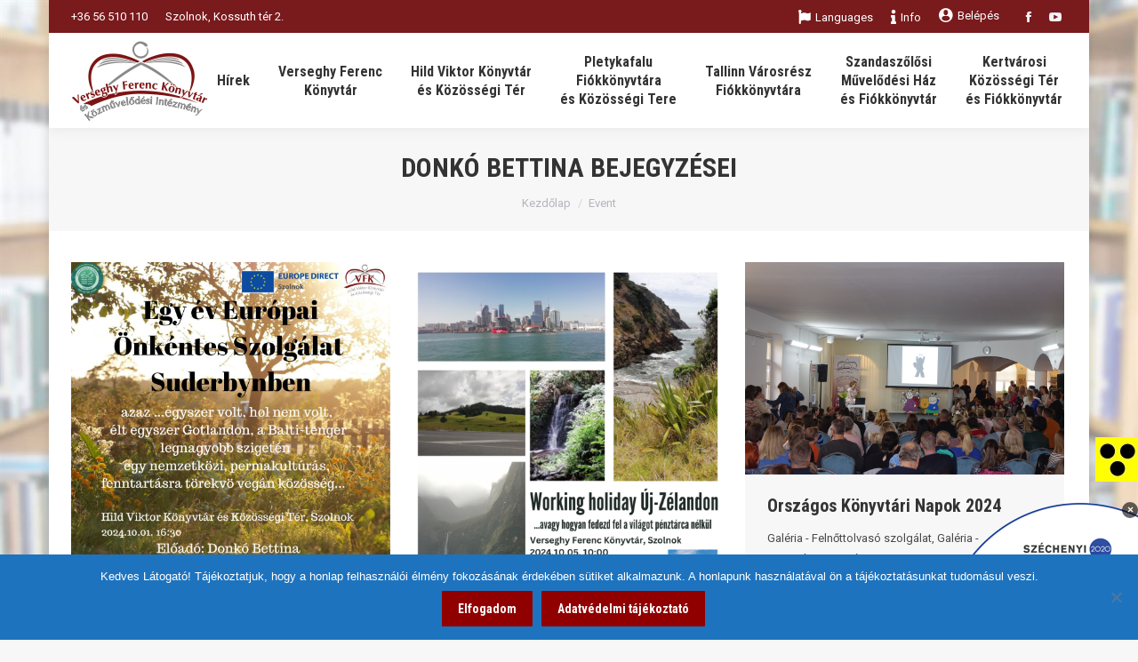

--- FILE ---
content_type: text/html; charset=UTF-8
request_url: https://vfmk.hu/tag/donko-bettina/
body_size: 33740
content:
<!DOCTYPE html>
<!--[if !(IE 6) | !(IE 7) | !(IE 8)  ]><!-->
<html lang="hu" class="no-js">
<!--<![endif]-->
<head>
	<meta charset="UTF-8" />
		<meta name="viewport" content="width=device-width, initial-scale=1, maximum-scale=1, user-scalable=0">
		<meta name="theme-color" content="#910000"/>	<link rel="profile" href="http://gmpg.org/xfn/11" />
	        <script type="text/javascript">
            if (/Android|webOS|iPhone|iPad|iPod|BlackBerry|IEMobile|Opera Mini/i.test(navigator.userAgent)) {
                var originalAddEventListener = EventTarget.prototype.addEventListener,
                    oldWidth = window.innerWidth;

                EventTarget.prototype.addEventListener = function (eventName, eventHandler, useCapture) {
                    if (eventName === "resize") {
                        originalAddEventListener.call(this, eventName, function (event) {
                            if (oldWidth === window.innerWidth) {
                                return;
                            }
                            else if (oldWidth !== window.innerWidth) {
                                oldWidth = window.innerWidth;
                            }
                            if (eventHandler.handleEvent) {
                                eventHandler.handleEvent.call(this, event);
                            }
                            else {
                                eventHandler.call(this, event);
                            };
                        }, useCapture);
                    }
                    else {
                        originalAddEventListener.call(this, eventName, eventHandler, useCapture);
                    };
                };
            };
        </script>
		<title>Donkó Bettina &#8211; Verseghy Ferenc Könyvtár és Közművelődési Intézmény</title>
<meta name='robots' content='max-image-preview:large' />
	<style>img:is([sizes="auto" i], [sizes^="auto," i]) { contain-intrinsic-size: 3000px 1500px }</style>
	<meta name="dlm-version" content="5.1.4"><link rel='dns-prefetch' href='//fonts.googleapis.com' />
<link rel="alternate" type="application/rss+xml" title="Verseghy Ferenc Könyvtár és Közművelődési Intézmény &raquo; hírcsatorna" href="https://vfmk.hu/feed/" />
<link rel="alternate" type="application/rss+xml" title="Verseghy Ferenc Könyvtár és Közművelődési Intézmény &raquo; Donkó Bettina címke hírcsatorna" href="https://vfmk.hu/tag/donko-bettina/feed/" />
<script type="text/javascript">
/* <![CDATA[ */
window._wpemojiSettings = {"baseUrl":"https:\/\/s.w.org\/images\/core\/emoji\/16.0.1\/72x72\/","ext":".png","svgUrl":"https:\/\/s.w.org\/images\/core\/emoji\/16.0.1\/svg\/","svgExt":".svg","source":{"concatemoji":"https:\/\/vfmk.hu\/wp-includes\/js\/wp-emoji-release.min.js?ver=e9a02187e6f5f38f95b5bd87bcc21b5d"}};
/*! This file is auto-generated */
!function(s,n){var o,i,e;function c(e){try{var t={supportTests:e,timestamp:(new Date).valueOf()};sessionStorage.setItem(o,JSON.stringify(t))}catch(e){}}function p(e,t,n){e.clearRect(0,0,e.canvas.width,e.canvas.height),e.fillText(t,0,0);var t=new Uint32Array(e.getImageData(0,0,e.canvas.width,e.canvas.height).data),a=(e.clearRect(0,0,e.canvas.width,e.canvas.height),e.fillText(n,0,0),new Uint32Array(e.getImageData(0,0,e.canvas.width,e.canvas.height).data));return t.every(function(e,t){return e===a[t]})}function u(e,t){e.clearRect(0,0,e.canvas.width,e.canvas.height),e.fillText(t,0,0);for(var n=e.getImageData(16,16,1,1),a=0;a<n.data.length;a++)if(0!==n.data[a])return!1;return!0}function f(e,t,n,a){switch(t){case"flag":return n(e,"\ud83c\udff3\ufe0f\u200d\u26a7\ufe0f","\ud83c\udff3\ufe0f\u200b\u26a7\ufe0f")?!1:!n(e,"\ud83c\udde8\ud83c\uddf6","\ud83c\udde8\u200b\ud83c\uddf6")&&!n(e,"\ud83c\udff4\udb40\udc67\udb40\udc62\udb40\udc65\udb40\udc6e\udb40\udc67\udb40\udc7f","\ud83c\udff4\u200b\udb40\udc67\u200b\udb40\udc62\u200b\udb40\udc65\u200b\udb40\udc6e\u200b\udb40\udc67\u200b\udb40\udc7f");case"emoji":return!a(e,"\ud83e\udedf")}return!1}function g(e,t,n,a){var r="undefined"!=typeof WorkerGlobalScope&&self instanceof WorkerGlobalScope?new OffscreenCanvas(300,150):s.createElement("canvas"),o=r.getContext("2d",{willReadFrequently:!0}),i=(o.textBaseline="top",o.font="600 32px Arial",{});return e.forEach(function(e){i[e]=t(o,e,n,a)}),i}function t(e){var t=s.createElement("script");t.src=e,t.defer=!0,s.head.appendChild(t)}"undefined"!=typeof Promise&&(o="wpEmojiSettingsSupports",i=["flag","emoji"],n.supports={everything:!0,everythingExceptFlag:!0},e=new Promise(function(e){s.addEventListener("DOMContentLoaded",e,{once:!0})}),new Promise(function(t){var n=function(){try{var e=JSON.parse(sessionStorage.getItem(o));if("object"==typeof e&&"number"==typeof e.timestamp&&(new Date).valueOf()<e.timestamp+604800&&"object"==typeof e.supportTests)return e.supportTests}catch(e){}return null}();if(!n){if("undefined"!=typeof Worker&&"undefined"!=typeof OffscreenCanvas&&"undefined"!=typeof URL&&URL.createObjectURL&&"undefined"!=typeof Blob)try{var e="postMessage("+g.toString()+"("+[JSON.stringify(i),f.toString(),p.toString(),u.toString()].join(",")+"));",a=new Blob([e],{type:"text/javascript"}),r=new Worker(URL.createObjectURL(a),{name:"wpTestEmojiSupports"});return void(r.onmessage=function(e){c(n=e.data),r.terminate(),t(n)})}catch(e){}c(n=g(i,f,p,u))}t(n)}).then(function(e){for(var t in e)n.supports[t]=e[t],n.supports.everything=n.supports.everything&&n.supports[t],"flag"!==t&&(n.supports.everythingExceptFlag=n.supports.everythingExceptFlag&&n.supports[t]);n.supports.everythingExceptFlag=n.supports.everythingExceptFlag&&!n.supports.flag,n.DOMReady=!1,n.readyCallback=function(){n.DOMReady=!0}}).then(function(){return e}).then(function(){var e;n.supports.everything||(n.readyCallback(),(e=n.source||{}).concatemoji?t(e.concatemoji):e.wpemoji&&e.twemoji&&(t(e.twemoji),t(e.wpemoji)))}))}((window,document),window._wpemojiSettings);
/* ]]> */
</script>
<link rel='stylesheet' id='wti_like_post_style-css' href='https://vfmk.hu/wp-content/plugins/wti-like-post/css/wti_like_post.css?ver=e9a02187e6f5f38f95b5bd87bcc21b5d' type='text/css' media='all' />
<link rel='stylesheet' id='mec-select2-style-css' href='https://vfmk.hu/wp-content/plugins/modern-events-calendar/assets/packages/select2/select2.min.css?ver=7.26.0' type='text/css' media='all' />
<link rel='stylesheet' id='mec-font-icons-css' href='https://vfmk.hu/wp-content/plugins/modern-events-calendar/assets/css/iconfonts.css?ver=7.26.0' type='text/css' media='all' />
<link rel='stylesheet' id='mec-frontend-style-css' href='https://vfmk.hu/wp-content/plugins/modern-events-calendar/assets/css/frontend.min.css?ver=7.26.0' type='text/css' media='all' />
<link rel='stylesheet' id='mec-tooltip-style-css' href='https://vfmk.hu/wp-content/plugins/modern-events-calendar/assets/packages/tooltip/tooltip.css?ver=7.26.0' type='text/css' media='all' />
<link rel='stylesheet' id='mec-tooltip-shadow-style-css' href='https://vfmk.hu/wp-content/plugins/modern-events-calendar/assets/packages/tooltip/tooltipster-sideTip-shadow.min.css?ver=7.26.0' type='text/css' media='all' />
<link rel='stylesheet' id='featherlight-css' href='https://vfmk.hu/wp-content/plugins/modern-events-calendar/assets/packages/featherlight/featherlight.css?ver=7.26.0' type='text/css' media='all' />
<link rel='stylesheet' id='mec-google-fonts-css' href='//fonts.googleapis.com/css?family=Montserrat%3A400%2C700%7CRoboto%3A100%2C300%2C400%2C700&#038;ver=7.26.0' type='text/css' media='all' />
<link rel='stylesheet' id='mec-lity-style-css' href='https://vfmk.hu/wp-content/plugins/modern-events-calendar/assets/packages/lity/lity.min.css?ver=7.26.0' type='text/css' media='all' />
<link rel='stylesheet' id='mec-general-calendar-style-css' href='https://vfmk.hu/wp-content/plugins/modern-events-calendar/assets/css/mec-general-calendar.css?ver=7.26.0' type='text/css' media='all' />
<style id='wp-emoji-styles-inline-css' type='text/css'>

	img.wp-smiley, img.emoji {
		display: inline !important;
		border: none !important;
		box-shadow: none !important;
		height: 1em !important;
		width: 1em !important;
		margin: 0 0.07em !important;
		vertical-align: -0.1em !important;
		background: none !important;
		padding: 0 !important;
	}
</style>
<style id='classic-theme-styles-inline-css' type='text/css'>
/*! This file is auto-generated */
.wp-block-button__link{color:#fff;background-color:#32373c;border-radius:9999px;box-shadow:none;text-decoration:none;padding:calc(.667em + 2px) calc(1.333em + 2px);font-size:1.125em}.wp-block-file__button{background:#32373c;color:#fff;text-decoration:none}
</style>
<style id='create-block-ea-blocks-style-inline-css' type='text/css'>
.wp-block-create-block-ea-blocks{background-color:#21759b;color:#fff;padding:2px}

</style>
<style id='ea-blocks-ea-fullcalendar-style-inline-css' type='text/css'>
.wp-block-create-block-ea-blocks{background-color:#21759b;color:#fff;padding:2px}

</style>
<style id='esf-fb-halfwidth-style-inline-css' type='text/css'>
.wp-block-create-block-easy-social-feed-facebook-carousel{background-color:#21759b;color:#fff;padding:2px}

</style>
<style id='esf-fb-fullwidth-style-inline-css' type='text/css'>
.wp-block-create-block-easy-social-feed-facebook-carousel{background-color:#21759b;color:#fff;padding:2px}

</style>
<style id='esf-fb-thumbnail-style-inline-css' type='text/css'>
.wp-block-create-block-easy-social-feed-facebook-carousel{background-color:#21759b;color:#fff;padding:2px}

</style>
<style id='pdfemb-pdf-embedder-viewer-style-inline-css' type='text/css'>
.wp-block-pdfemb-pdf-embedder-viewer{max-width:none}

</style>
<style id='wppb-edit-profile-style-inline-css' type='text/css'>


</style>
<style id='wppb-login-style-inline-css' type='text/css'>


</style>
<style id='wppb-recover-password-style-inline-css' type='text/css'>


</style>
<style id='wppb-register-style-inline-css' type='text/css'>


</style>
<style id='global-styles-inline-css' type='text/css'>
:root{--wp--preset--aspect-ratio--square: 1;--wp--preset--aspect-ratio--4-3: 4/3;--wp--preset--aspect-ratio--3-4: 3/4;--wp--preset--aspect-ratio--3-2: 3/2;--wp--preset--aspect-ratio--2-3: 2/3;--wp--preset--aspect-ratio--16-9: 16/9;--wp--preset--aspect-ratio--9-16: 9/16;--wp--preset--color--black: #000000;--wp--preset--color--cyan-bluish-gray: #abb8c3;--wp--preset--color--white: #FFF;--wp--preset--color--pale-pink: #f78da7;--wp--preset--color--vivid-red: #cf2e2e;--wp--preset--color--luminous-vivid-orange: #ff6900;--wp--preset--color--luminous-vivid-amber: #fcb900;--wp--preset--color--light-green-cyan: #7bdcb5;--wp--preset--color--vivid-green-cyan: #00d084;--wp--preset--color--pale-cyan-blue: #8ed1fc;--wp--preset--color--vivid-cyan-blue: #0693e3;--wp--preset--color--vivid-purple: #9b51e0;--wp--preset--color--accent: #910000;--wp--preset--color--dark-gray: #111;--wp--preset--color--light-gray: #767676;--wp--preset--gradient--vivid-cyan-blue-to-vivid-purple: linear-gradient(135deg,rgba(6,147,227,1) 0%,rgb(155,81,224) 100%);--wp--preset--gradient--light-green-cyan-to-vivid-green-cyan: linear-gradient(135deg,rgb(122,220,180) 0%,rgb(0,208,130) 100%);--wp--preset--gradient--luminous-vivid-amber-to-luminous-vivid-orange: linear-gradient(135deg,rgba(252,185,0,1) 0%,rgba(255,105,0,1) 100%);--wp--preset--gradient--luminous-vivid-orange-to-vivid-red: linear-gradient(135deg,rgba(255,105,0,1) 0%,rgb(207,46,46) 100%);--wp--preset--gradient--very-light-gray-to-cyan-bluish-gray: linear-gradient(135deg,rgb(238,238,238) 0%,rgb(169,184,195) 100%);--wp--preset--gradient--cool-to-warm-spectrum: linear-gradient(135deg,rgb(74,234,220) 0%,rgb(151,120,209) 20%,rgb(207,42,186) 40%,rgb(238,44,130) 60%,rgb(251,105,98) 80%,rgb(254,248,76) 100%);--wp--preset--gradient--blush-light-purple: linear-gradient(135deg,rgb(255,206,236) 0%,rgb(152,150,240) 100%);--wp--preset--gradient--blush-bordeaux: linear-gradient(135deg,rgb(254,205,165) 0%,rgb(254,45,45) 50%,rgb(107,0,62) 100%);--wp--preset--gradient--luminous-dusk: linear-gradient(135deg,rgb(255,203,112) 0%,rgb(199,81,192) 50%,rgb(65,88,208) 100%);--wp--preset--gradient--pale-ocean: linear-gradient(135deg,rgb(255,245,203) 0%,rgb(182,227,212) 50%,rgb(51,167,181) 100%);--wp--preset--gradient--electric-grass: linear-gradient(135deg,rgb(202,248,128) 0%,rgb(113,206,126) 100%);--wp--preset--gradient--midnight: linear-gradient(135deg,rgb(2,3,129) 0%,rgb(40,116,252) 100%);--wp--preset--font-size--small: 13px;--wp--preset--font-size--medium: 20px;--wp--preset--font-size--large: 36px;--wp--preset--font-size--x-large: 42px;--wp--preset--spacing--20: 0.44rem;--wp--preset--spacing--30: 0.67rem;--wp--preset--spacing--40: 1rem;--wp--preset--spacing--50: 1.5rem;--wp--preset--spacing--60: 2.25rem;--wp--preset--spacing--70: 3.38rem;--wp--preset--spacing--80: 5.06rem;--wp--preset--shadow--natural: 6px 6px 9px rgba(0, 0, 0, 0.2);--wp--preset--shadow--deep: 12px 12px 50px rgba(0, 0, 0, 0.4);--wp--preset--shadow--sharp: 6px 6px 0px rgba(0, 0, 0, 0.2);--wp--preset--shadow--outlined: 6px 6px 0px -3px rgba(255, 255, 255, 1), 6px 6px rgba(0, 0, 0, 1);--wp--preset--shadow--crisp: 6px 6px 0px rgba(0, 0, 0, 1);}:where(.is-layout-flex){gap: 0.5em;}:where(.is-layout-grid){gap: 0.5em;}body .is-layout-flex{display: flex;}.is-layout-flex{flex-wrap: wrap;align-items: center;}.is-layout-flex > :is(*, div){margin: 0;}body .is-layout-grid{display: grid;}.is-layout-grid > :is(*, div){margin: 0;}:where(.wp-block-columns.is-layout-flex){gap: 2em;}:where(.wp-block-columns.is-layout-grid){gap: 2em;}:where(.wp-block-post-template.is-layout-flex){gap: 1.25em;}:where(.wp-block-post-template.is-layout-grid){gap: 1.25em;}.has-black-color{color: var(--wp--preset--color--black) !important;}.has-cyan-bluish-gray-color{color: var(--wp--preset--color--cyan-bluish-gray) !important;}.has-white-color{color: var(--wp--preset--color--white) !important;}.has-pale-pink-color{color: var(--wp--preset--color--pale-pink) !important;}.has-vivid-red-color{color: var(--wp--preset--color--vivid-red) !important;}.has-luminous-vivid-orange-color{color: var(--wp--preset--color--luminous-vivid-orange) !important;}.has-luminous-vivid-amber-color{color: var(--wp--preset--color--luminous-vivid-amber) !important;}.has-light-green-cyan-color{color: var(--wp--preset--color--light-green-cyan) !important;}.has-vivid-green-cyan-color{color: var(--wp--preset--color--vivid-green-cyan) !important;}.has-pale-cyan-blue-color{color: var(--wp--preset--color--pale-cyan-blue) !important;}.has-vivid-cyan-blue-color{color: var(--wp--preset--color--vivid-cyan-blue) !important;}.has-vivid-purple-color{color: var(--wp--preset--color--vivid-purple) !important;}.has-black-background-color{background-color: var(--wp--preset--color--black) !important;}.has-cyan-bluish-gray-background-color{background-color: var(--wp--preset--color--cyan-bluish-gray) !important;}.has-white-background-color{background-color: var(--wp--preset--color--white) !important;}.has-pale-pink-background-color{background-color: var(--wp--preset--color--pale-pink) !important;}.has-vivid-red-background-color{background-color: var(--wp--preset--color--vivid-red) !important;}.has-luminous-vivid-orange-background-color{background-color: var(--wp--preset--color--luminous-vivid-orange) !important;}.has-luminous-vivid-amber-background-color{background-color: var(--wp--preset--color--luminous-vivid-amber) !important;}.has-light-green-cyan-background-color{background-color: var(--wp--preset--color--light-green-cyan) !important;}.has-vivid-green-cyan-background-color{background-color: var(--wp--preset--color--vivid-green-cyan) !important;}.has-pale-cyan-blue-background-color{background-color: var(--wp--preset--color--pale-cyan-blue) !important;}.has-vivid-cyan-blue-background-color{background-color: var(--wp--preset--color--vivid-cyan-blue) !important;}.has-vivid-purple-background-color{background-color: var(--wp--preset--color--vivid-purple) !important;}.has-black-border-color{border-color: var(--wp--preset--color--black) !important;}.has-cyan-bluish-gray-border-color{border-color: var(--wp--preset--color--cyan-bluish-gray) !important;}.has-white-border-color{border-color: var(--wp--preset--color--white) !important;}.has-pale-pink-border-color{border-color: var(--wp--preset--color--pale-pink) !important;}.has-vivid-red-border-color{border-color: var(--wp--preset--color--vivid-red) !important;}.has-luminous-vivid-orange-border-color{border-color: var(--wp--preset--color--luminous-vivid-orange) !important;}.has-luminous-vivid-amber-border-color{border-color: var(--wp--preset--color--luminous-vivid-amber) !important;}.has-light-green-cyan-border-color{border-color: var(--wp--preset--color--light-green-cyan) !important;}.has-vivid-green-cyan-border-color{border-color: var(--wp--preset--color--vivid-green-cyan) !important;}.has-pale-cyan-blue-border-color{border-color: var(--wp--preset--color--pale-cyan-blue) !important;}.has-vivid-cyan-blue-border-color{border-color: var(--wp--preset--color--vivid-cyan-blue) !important;}.has-vivid-purple-border-color{border-color: var(--wp--preset--color--vivid-purple) !important;}.has-vivid-cyan-blue-to-vivid-purple-gradient-background{background: var(--wp--preset--gradient--vivid-cyan-blue-to-vivid-purple) !important;}.has-light-green-cyan-to-vivid-green-cyan-gradient-background{background: var(--wp--preset--gradient--light-green-cyan-to-vivid-green-cyan) !important;}.has-luminous-vivid-amber-to-luminous-vivid-orange-gradient-background{background: var(--wp--preset--gradient--luminous-vivid-amber-to-luminous-vivid-orange) !important;}.has-luminous-vivid-orange-to-vivid-red-gradient-background{background: var(--wp--preset--gradient--luminous-vivid-orange-to-vivid-red) !important;}.has-very-light-gray-to-cyan-bluish-gray-gradient-background{background: var(--wp--preset--gradient--very-light-gray-to-cyan-bluish-gray) !important;}.has-cool-to-warm-spectrum-gradient-background{background: var(--wp--preset--gradient--cool-to-warm-spectrum) !important;}.has-blush-light-purple-gradient-background{background: var(--wp--preset--gradient--blush-light-purple) !important;}.has-blush-bordeaux-gradient-background{background: var(--wp--preset--gradient--blush-bordeaux) !important;}.has-luminous-dusk-gradient-background{background: var(--wp--preset--gradient--luminous-dusk) !important;}.has-pale-ocean-gradient-background{background: var(--wp--preset--gradient--pale-ocean) !important;}.has-electric-grass-gradient-background{background: var(--wp--preset--gradient--electric-grass) !important;}.has-midnight-gradient-background{background: var(--wp--preset--gradient--midnight) !important;}.has-small-font-size{font-size: var(--wp--preset--font-size--small) !important;}.has-medium-font-size{font-size: var(--wp--preset--font-size--medium) !important;}.has-large-font-size{font-size: var(--wp--preset--font-size--large) !important;}.has-x-large-font-size{font-size: var(--wp--preset--font-size--x-large) !important;}
:where(.wp-block-post-template.is-layout-flex){gap: 1.25em;}:where(.wp-block-post-template.is-layout-grid){gap: 1.25em;}
:where(.wp-block-columns.is-layout-flex){gap: 2em;}:where(.wp-block-columns.is-layout-grid){gap: 2em;}
:root :where(.wp-block-pullquote){font-size: 1.5em;line-height: 1.6;}
</style>
<link rel='stylesheet' id='cookie-notice-front-css' href='https://vfmk.hu/wp-content/plugins/cookie-notice/css/front.min.css?ver=2.5.7' type='text/css' media='all' />
<link rel='stylesheet' id='easy-facebook-likebox-custom-fonts-css' href='https://vfmk.hu/wp-content/plugins/easy-facebook-likebox/frontend/assets/css/esf-custom-fonts.css?ver=e9a02187e6f5f38f95b5bd87bcc21b5d' type='text/css' media='all' />
<link rel='stylesheet' id='easy-facebook-likebox-popup-styles-css' href='https://vfmk.hu/wp-content/plugins/easy-facebook-likebox/facebook/frontend/assets/css/esf-free-popup.css?ver=6.6.5' type='text/css' media='all' />
<link rel='stylesheet' id='easy-facebook-likebox-frontend-css' href='https://vfmk.hu/wp-content/plugins/easy-facebook-likebox/facebook/frontend/assets/css/easy-facebook-likebox-frontend.css?ver=6.6.5' type='text/css' media='all' />
<link rel='stylesheet' id='easy-facebook-likebox-customizer-style-css' href='https://vfmk.hu/wp-admin/admin-ajax.php?action=easy-facebook-likebox-customizer-style&#038;ver=6.6.5' type='text/css' media='all' />
<link rel='stylesheet' id='login-and-logout-redirect-css' href='https://vfmk.hu/wp-content/plugins/login-and-logout-redirect/public/css/login-and-logout-redirect-public.css?ver=1.0.6' type='text/css' media='all' />
<link rel='stylesheet' id='rs-plugin-settings-css' href='https://vfmk.hu/wp-content/plugins/revslider/public/assets/css/settings.css?ver=5.4.8.3' type='text/css' media='all' />
<style id='rs-plugin-settings-inline-css' type='text/css'>
#rs-demo-id {}
</style>
<link rel='stylesheet' id='wpah-front-styles-css' href='https://vfmk.hu/wp-content/plugins/wp-accessibility-helper/assets/css/wp-accessibility-helper.min.css?ver=0.5.9.4' type='text/css' media='all' />
<link rel='stylesheet' id='animate-css' href='https://vfmk.hu/wp-content/plugins/wp-quiz/assets/frontend/css/animate.css?ver=3.6.0' type='text/css' media='all' />
<link rel='stylesheet' id='wp-quiz-css' href='https://vfmk.hu/wp-content/plugins/wp-quiz/assets/frontend/css/wp-quiz.css?ver=2.0.5' type='text/css' media='all' />
<link rel='stylesheet' id='yop-public-css' href='https://vfmk.hu/wp-content/plugins/yop-poll/public/assets/css/yop-poll-public-6.5.38.css?ver=e9a02187e6f5f38f95b5bd87bcc21b5d' type='text/css' media='all' />
<link rel='stylesheet' id='esf-custom-fonts-css' href='https://vfmk.hu/wp-content/plugins/easy-facebook-likebox/frontend/assets/css/esf-custom-fonts.css?ver=e9a02187e6f5f38f95b5bd87bcc21b5d' type='text/css' media='all' />
<link rel='stylesheet' id='esf-insta-frontend-css' href='https://vfmk.hu/wp-content/plugins/easy-facebook-likebox//instagram/frontend/assets/css/esf-insta-frontend.css?ver=e9a02187e6f5f38f95b5bd87bcc21b5d' type='text/css' media='all' />
<link rel='stylesheet' id='esf-insta-customizer-style-css' href='https://vfmk.hu/wp-admin/admin-ajax.php?action=esf-insta-customizer-style&#038;ver=e9a02187e6f5f38f95b5bd87bcc21b5d' type='text/css' media='all' />
<link rel='stylesheet' id='dt-web-fonts-css' href='//fonts.googleapis.com/css?family=Roboto%3A400%2C600%2C700%7CRoboto+Condensed%3A400%2C600%2C700&#038;ver=7.7.1.1' type='text/css' media='all' />
<link rel='stylesheet' id='dt-main-css' href='https://vfmk.hu/wp-content/themes/dt-the7/css/main.min.css?ver=7.7.1.1' type='text/css' media='all' />
<link rel='stylesheet' id='dt-awsome-fonts-back-css' href='https://vfmk.hu/wp-content/themes/dt-the7/fonts/FontAwesome/back-compat.min.css?ver=7.7.1.1' type='text/css' media='all' />
<link rel='stylesheet' id='dt-awsome-fonts-css' href='https://vfmk.hu/wp-content/themes/dt-the7/fonts/FontAwesome/css/all.min.css?ver=7.7.1.1' type='text/css' media='all' />
<link rel='stylesheet' id='dt-fontello-css' href='https://vfmk.hu/wp-content/themes/dt-the7/fonts/fontello/css/fontello.min.css?ver=7.7.1.1' type='text/css' media='all' />
<link rel='stylesheet' id='the7pt-static-css' href='https://vfmk.hu/wp-content/plugins/dt-the7-core/assets/css/post-type.min.css?ver=7.7.1.1' type='text/css' media='all' />
<link rel='stylesheet' id='dt-custom-css' href='https://vfmk.hu/wp-content/uploads/the7-css/custom.css?ver=f8a90036c9ba' type='text/css' media='all' />
<link rel='stylesheet' id='dt-media-css' href='https://vfmk.hu/wp-content/uploads/the7-css/media.css?ver=f8a90036c9ba' type='text/css' media='all' />
<link rel='stylesheet' id='the7-mega-menu-css' href='https://vfmk.hu/wp-content/uploads/the7-css/mega-menu.css?ver=f8a90036c9ba' type='text/css' media='all' />
<link rel='stylesheet' id='the7-elements-albums-portfolio-css' href='https://vfmk.hu/wp-content/uploads/the7-css/the7-elements-albums-portfolio.css?ver=f8a90036c9ba' type='text/css' media='all' />
<link rel='stylesheet' id='the7-elements-css' href='https://vfmk.hu/wp-content/uploads/the7-css/post-type-dynamic.css?ver=f8a90036c9ba' type='text/css' media='all' />
<link rel='stylesheet' id='style-css' href='https://vfmk.hu/wp-content/themes/dt-the7/style.css?ver=7.7.1.1' type='text/css' media='all' />
<link rel='stylesheet' id='the-grid-css' href='https://vfmk.hu/wp-content/plugins/the-grid/frontend/assets/css/the-grid.min.css?ver=2.7.1' type='text/css' media='all' />
<style id='the-grid-inline-css' type='text/css'>
.tolb-holder{background:rgba(0,0,0,0.8)}.tolb-holder .tolb-close,.tolb-holder .tolb-title,.tolb-holder .tolb-counter,.tolb-holder .tolb-next i,.tolb-holder .tolb-prev i{color:#ffffff}.tolb-holder .tolb-load{border-color:rgba(255,255,255,0.2);border-left:3px solid #ffffff}
.to-heart-icon,.to-heart-icon svg,.to-post-like,.to-post-like .to-like-count{position:relative;display:inline-block}.to-post-like{width:auto;cursor:pointer;font-weight:400}.to-heart-icon{float:left;margin:0 4px 0 0}.to-heart-icon svg{overflow:visible;width:15px;height:14px}.to-heart-icon g{-webkit-transform:scale(1);transform:scale(1)}.to-heart-icon path{-webkit-transform:scale(1);transform:scale(1);transition:fill .4s ease,stroke .4s ease}.no-liked .to-heart-icon path{fill:#999;stroke:#999}.empty-heart .to-heart-icon path{fill:transparent!important;stroke:#999}.liked .to-heart-icon path,.to-heart-icon svg:hover path{fill:#ff6863!important;stroke:#ff6863!important}@keyframes heartBeat{0%{transform:scale(1)}20%{transform:scale(.8)}30%{transform:scale(.95)}45%{transform:scale(.75)}50%{transform:scale(.85)}100%{transform:scale(.9)}}@-webkit-keyframes heartBeat{0%,100%,50%{-webkit-transform:scale(1)}20%{-webkit-transform:scale(.8)}30%{-webkit-transform:scale(.95)}45%{-webkit-transform:scale(.75)}}.heart-pulse g{-webkit-animation-name:heartBeat;animation-name:heartBeat;-webkit-animation-duration:1s;animation-duration:1s;-webkit-animation-iteration-count:infinite;animation-iteration-count:infinite;-webkit-transform-origin:50% 50%;transform-origin:50% 50%}.to-post-like a{color:inherit!important;fill:inherit!important;stroke:inherit!important}
</style>
<link rel='stylesheet' id='modulobox-css' href='https://vfmk.hu/wp-content/plugins/modulobox/public/assets/css/modulobox.min.css?ver=1.5.0' type='text/css' media='all' />
<style id='modulobox-inline-css' type='text/css'>
.mobx-overlay{background-color:rgba(0,0,0,0.76);}.mobx-top-bar{background-color:rgba(0,0,0,0.4);}button.mobx-prev,button.mobx-next{background-color:rgba(0,0,0,0.4);}.mobx-bottom-bar{background-color:rgba(0,0,0,0.4);}.mobx-holder .mobx-share-tooltip{background-color:#ffffff;border-color:#ffffff;color:#444444;width:120px;}.mobx-thumb:after{border-color:#ffffff;}.mobx-holder .mobx-loader{border-color:rgba(255,255,255,0.2);border-left-color:#ffffff;}.mobx-top-bar *{color:#ffffff;}.mobx-prev *,.mobx-next *{color:#ffffff;}.mobx-thumb-loaded{opacity:0.50;}.mobx-active-thumb .mobx-thumb-loaded{opacity:1.00;}.mobx-top-bar button{height:40px;width:40px;}.mobx-timer{height:24px;width:24px;}button.mobx-prev, button.mobx-next{height:32px;width:44px;}.mobx-share-tooltip button{height:40px;width:40px;}.mobx-caption-inner{max-width:420px;}.mobx-holder .mobx-counter{font-weight:400;color:#ffffff;text-align:center;font-size:13px;line-height:44px;font-style:normal;text-decoration:none;text-transform:none;}.mobx-holder .mobx-title{font-weight:400;color:#eeeeee;text-align:center;font-size:13px;line-height:18px;font-style:normal;text-decoration:none;text-transform:none;}.mobx-holder .mobx-desc{font-weight:400;color:#bbbbbb;text-align:center;font-size:12px;line-height:16px;font-style:normal;text-decoration:none;text-transform:none;}
</style>
<link rel='stylesheet' id='wppb_stylesheet-css' href='https://vfmk.hu/wp-content/plugins/profile-builder/assets/css/style-front-end.css?ver=3.14.7' type='text/css' media='all' />
<script type="text/javascript" src="https://vfmk.hu/wp-includes/js/jquery/jquery.min.js?ver=3.7.1" id="jquery-core-js"></script>
<script type="text/javascript" src="https://vfmk.hu/wp-includes/js/jquery/jquery-migrate.min.js?ver=3.4.1" id="jquery-migrate-js"></script>
<script type="text/javascript" id="wti_like_post_script-js-extra">
/* <![CDATA[ */
var wtilp = {"ajax_url":"https:\/\/vfmk.hu\/wp-admin\/admin-ajax.php"};
/* ]]> */
</script>
<script type="text/javascript" src="https://vfmk.hu/wp-content/plugins/wti-like-post/js/wti_like_post.js?ver=e9a02187e6f5f38f95b5bd87bcc21b5d" id="wti_like_post_script-js"></script>
<script type="text/javascript" id="cookie-notice-front-js-before">
/* <![CDATA[ */
var cnArgs = {"ajaxUrl":"https:\/\/vfmk.hu\/wp-admin\/admin-ajax.php","nonce":"00c202e023","hideEffect":"fade","position":"bottom","onScroll":false,"onScrollOffset":100,"onClick":false,"cookieName":"cookie_notice_accepted","cookieTime":2147483647,"cookieTimeRejected":2592000,"globalCookie":false,"redirection":false,"cache":false,"revokeCookies":false,"revokeCookiesOpt":"automatic"};
/* ]]> */
</script>
<script type="text/javascript" src="https://vfmk.hu/wp-content/plugins/cookie-notice/js/front.min.js?ver=2.5.7" id="cookie-notice-front-js"></script>
<script type="text/javascript" src="https://vfmk.hu/wp-content/plugins/easy-facebook-likebox/facebook/frontend/assets/js/esf-free-popup.min.js?ver=6.6.5" id="easy-facebook-likebox-popup-script-js"></script>
<script type="text/javascript" id="easy-facebook-likebox-public-script-js-extra">
/* <![CDATA[ */
var public_ajax = {"ajax_url":"https:\/\/vfmk.hu\/wp-admin\/admin-ajax.php","efbl_is_fb_pro":""};
/* ]]> */
</script>
<script type="text/javascript" src="https://vfmk.hu/wp-content/plugins/easy-facebook-likebox/facebook/frontend/assets/js/public.js?ver=6.6.5" id="easy-facebook-likebox-public-script-js"></script>
<script type="text/javascript" src="https://vfmk.hu/wp-content/plugins/login-and-logout-redirect/public/js/login-and-logout-redirect-public.js?ver=1.0.6" id="login-and-logout-redirect-js"></script>
<script type="text/javascript" src="https://vfmk.hu/wp-content/plugins/revslider/public/assets/js/jquery.themepunch.tools.min.js?ver=5.4.8.3" id="tp-tools-js"></script>
<script type="text/javascript" src="https://vfmk.hu/wp-content/plugins/revslider/public/assets/js/jquery.themepunch.revolution.min.js?ver=5.4.8.3" id="revmin-js"></script>
<script type="text/javascript" id="yop-public-js-extra">
/* <![CDATA[ */
var objectL10n = {"yopPollParams":{"urlParams":{"ajax":"https:\/\/vfmk.hu\/wp-admin\/admin-ajax.php","wpLogin":"https:\/\/vfmk.hu\/kiskapu\/?redirect_to=https%3A%2F%2Fvfmk.hu%2Fwp-admin%2Fadmin-ajax.php%3Faction%3Dyop_poll_record_wordpress_vote"},"apiParams":{"reCaptcha":{"siteKey":""},"reCaptchaV2Invisible":{"siteKey":""},"reCaptchaV3":{"siteKey":""},"hCaptcha":{"siteKey":""},"cloudflareTurnstile":{"siteKey":""}},"captchaParams":{"imgPath":"https:\/\/vfmk.hu\/wp-content\/plugins\/yop-poll\/public\/assets\/img\/","url":"https:\/\/vfmk.hu\/wp-content\/plugins\/yop-poll\/app.php","accessibilityAlt":"Sound icon","accessibilityTitle":"Accessibility option: listen to a question and answer it!","accessibilityDescription":"Type below the <strong>answer<\/strong> to what you hear. Numbers or words:","explanation":"Click or touch the <strong>ANSWER<\/strong>","refreshAlt":"Refresh\/reload icon","refreshTitle":"Refresh\/reload: get new images and accessibility option!"},"voteParams":{"invalidPoll":"\u00d6n m\u00e1r seg\u00edtett! K\u00f6sz\u00f6nj\u00fck!","noAnswersSelected":"No answer selected","minAnswersRequired":"At least {min_answers_allowed} answer(s) required","maxAnswersRequired":"A max of {max_answers_allowed} answer(s) accepted","noAnswerForOther":"No other answer entered","noValueForCustomField":"{custom_field_name} is required","tooManyCharsForCustomField":"Text for {custom_field_name} is too long","consentNotChecked":"You must agree to our terms and conditions","noCaptchaSelected":"Captcha is required","thankYou":"K\u00f6sz\u00f6nj\u00fck seg\u00edts\u00e9g\u00e9t!"},"resultsParams":{"singleVote":"vote","multipleVotes":"votes","singleAnswer":"answer","multipleAnswers":"answers"}}};
/* ]]> */
</script>
<script type="text/javascript" src="https://vfmk.hu/wp-content/plugins/yop-poll/public/assets/js/yop-poll-public-6.5.38.min.js?ver=e9a02187e6f5f38f95b5bd87bcc21b5d" id="yop-public-js"></script>
<script type="text/javascript" src="https://vfmk.hu/wp-content/plugins/easy-facebook-likebox/frontend/assets/js/imagesloaded.pkgd.min.js?ver=e9a02187e6f5f38f95b5bd87bcc21b5d" id="imagesloaded.pkgd.min-js"></script>
<script type="text/javascript" id="esf-insta-public-js-extra">
/* <![CDATA[ */
var esf_insta = {"ajax_url":"https:\/\/vfmk.hu\/wp-admin\/admin-ajax.php","version":"free","nonce":"182b1552b2"};
/* ]]> */
</script>
<script type="text/javascript" src="https://vfmk.hu/wp-content/plugins/easy-facebook-likebox//instagram/frontend/assets/js/esf-insta-public.js?ver=1" id="esf-insta-public-js"></script>
<script type="text/javascript" id="dt-above-fold-js-extra">
/* <![CDATA[ */
var dtLocal = {"themeUrl":"https:\/\/vfmk.hu\/wp-content\/themes\/dt-the7","passText":"To view this protected post, enter the password below:","moreButtonText":{"loading":"Bet\u00f6lt\u00e9s...","loadMore":"T\u00f6bb bejegyz\u00e9s bet\u00f6lt\u00e9se"},"postID":"30172","ajaxurl":"https:\/\/vfmk.hu\/wp-admin\/admin-ajax.php","contactMessages":{"required":"One or more fields have an error. Please check and try again.","terms":"Please accept the privacy policy."},"ajaxNonce":"bafc14ffaf","pageData":{"type":"archive","template":"archive","layout":"masonry"},"themeSettings":{"smoothScroll":"on","lazyLoading":false,"accentColor":{"mode":"solid","color":"#910000"},"desktopHeader":{"height":100},"floatingHeader":{"showAfter":150,"showMenu":true,"height":60,"logo":{"showLogo":true,"html":"<img class=\" preload-me\" src=\"https:\/\/vfmk.hu\/wp-content\/uploads\/2018\/07\/vfmk-logo70.jpg\" srcset=\"https:\/\/vfmk.hu\/wp-content\/uploads\/2018\/07\/vfmk-logo70.jpg 119w, https:\/\/vfmk.hu\/wp-content\/uploads\/2018\/07\/vfmk-logo140.jpg 239w\" width=\"119\" height=\"70\"   sizes=\"119px\" alt=\"Verseghy Ferenc K\u00f6nyvt\u00e1r \u00e9s K\u00f6zm\u0171vel\u0151d\u00e9si Int\u00e9zm\u00e9ny\" \/>","url":"https:\/\/vfmk.hu\/"}},"topLine":{"floatingTopLine":{"logo":{"showLogo":false,"html":""}}},"mobileHeader":{"firstSwitchPoint":1070,"secondSwitchPoint":990,"firstSwitchPointHeight":60,"secondSwitchPointHeight":60},"stickyMobileHeaderFirstSwitch":{"logo":{"html":"<img class=\" preload-me\" src=\"https:\/\/vfmk.hu\/wp-content\/uploads\/2018\/07\/vfmk-logo70.jpg\" srcset=\"https:\/\/vfmk.hu\/wp-content\/uploads\/2018\/07\/vfmk-logo70.jpg 119w, https:\/\/vfmk.hu\/wp-content\/uploads\/2018\/11\/vfmk-logo-161x90.png 161w\" width=\"119\" height=\"70\"   sizes=\"119px\" alt=\"Verseghy Ferenc K\u00f6nyvt\u00e1r \u00e9s K\u00f6zm\u0171vel\u0151d\u00e9si Int\u00e9zm\u00e9ny\" \/>"}},"stickyMobileHeaderSecondSwitch":{"logo":{"html":"<img class=\" preload-me\" src=\"https:\/\/vfmk.hu\/wp-content\/uploads\/2018\/07\/vfmk-logo70.jpg\" srcset=\"https:\/\/vfmk.hu\/wp-content\/uploads\/2018\/07\/vfmk-logo70.jpg 119w, https:\/\/vfmk.hu\/wp-content\/uploads\/2018\/11\/vfmk-logo-161x90.png 161w\" width=\"119\" height=\"70\"   sizes=\"119px\" alt=\"Verseghy Ferenc K\u00f6nyvt\u00e1r \u00e9s K\u00f6zm\u0171vel\u0151d\u00e9si Int\u00e9zm\u00e9ny\" \/>"}},"content":{"textColor":"#494949","headerColor":"#333333"},"sidebar":{"switchPoint":990},"boxedWidth":"1170px","stripes":{"stripe1":{"textColor":"#787d85","headerColor":"#3b3f4a"},"stripe2":{"textColor":"#8b9199","headerColor":"#ffffff"},"stripe3":{"textColor":"#ffffff","headerColor":"#ffffff"}}},"VCMobileScreenWidth":"768"};
var dtShare = {"shareButtonText":{"facebook":"Share on Facebook","twitter":"Tweet","pinterest":"Pin it","linkedin":"Share on Linkedin","whatsapp":"Share on Whatsapp","google":"Share on Google Plus"},"overlayOpacity":"85"};
/* ]]> */
</script>
<script type="text/javascript" src="https://vfmk.hu/wp-content/themes/dt-the7/js/above-the-fold.min.js?ver=7.7.1.1" id="dt-above-fold-js"></script>
<link rel="https://api.w.org/" href="https://vfmk.hu/wp-json/" /><link rel="alternate" title="JSON" type="application/json" href="https://vfmk.hu/wp-json/wp/v2/tags/478" /><link rel="EditURI" type="application/rsd+xml" title="RSD" href="https://vfmk.hu/xmlrpc.php?rsd" />

<!-- Analytics by WP Statistics - https://wp-statistics.com -->
<meta property="og:site_name" content="Verseghy Ferenc Könyvtár és Közművelődési Intézmény" />
<meta property="og:title" content="Önkéntes szolgálat Sunderbynben" />
<meta property="og:description" content="Donkó Bettina előadására várunk minden kedves érdeklődőt!" />
<meta property="og:image" content="https://vfmk.hu/wp-content/uploads/2024/09/2024-10-01-vfk-ed.jpg" />
<meta property="og:url" content="https://vfmk.hu/events/onkentes-szolgalat-sunderbynben/" />
<meta property="og:type" content="object" />
<meta name="generator" content="Powered by WPBakery Page Builder - drag and drop page builder for WordPress."/>
<!--[if lte IE 9]><link rel="stylesheet" type="text/css" href="https://vfmk.hu/wp-content/plugins/js_composer/assets/css/vc_lte_ie9.min.css" media="screen"><![endif]--><meta name="generator" content="Powered by Slider Revolution 5.4.8.3 - responsive, Mobile-Friendly Slider Plugin for WordPress with comfortable drag and drop interface." />
<link rel="icon" href="https://vfmk.hu/wp-content/uploads/2018/11/cropped-vfmk-logo-161x90-32x32.png" sizes="32x32" />
<link rel="icon" href="https://vfmk.hu/wp-content/uploads/2018/11/cropped-vfmk-logo-161x90-192x192.png" sizes="192x192" />
<link rel="apple-touch-icon" href="https://vfmk.hu/wp-content/uploads/2018/11/cropped-vfmk-logo-161x90-180x180.png" />
<meta name="msapplication-TileImage" content="https://vfmk.hu/wp-content/uploads/2018/11/cropped-vfmk-logo-161x90-270x270.png" />
<script type="text/javascript">function setREVStartSize(e){									
						try{ e.c=jQuery(e.c);var i=jQuery(window).width(),t=9999,r=0,n=0,l=0,f=0,s=0,h=0;
							if(e.responsiveLevels&&(jQuery.each(e.responsiveLevels,function(e,f){f>i&&(t=r=f,l=e),i>f&&f>r&&(r=f,n=e)}),t>r&&(l=n)),f=e.gridheight[l]||e.gridheight[0]||e.gridheight,s=e.gridwidth[l]||e.gridwidth[0]||e.gridwidth,h=i/s,h=h>1?1:h,f=Math.round(h*f),"fullscreen"==e.sliderLayout){var u=(e.c.width(),jQuery(window).height());if(void 0!=e.fullScreenOffsetContainer){var c=e.fullScreenOffsetContainer.split(",");if (c) jQuery.each(c,function(e,i){u=jQuery(i).length>0?u-jQuery(i).outerHeight(!0):u}),e.fullScreenOffset.split("%").length>1&&void 0!=e.fullScreenOffset&&e.fullScreenOffset.length>0?u-=jQuery(window).height()*parseInt(e.fullScreenOffset,0)/100:void 0!=e.fullScreenOffset&&e.fullScreenOffset.length>0&&(u-=parseInt(e.fullScreenOffset,0))}f=u}else void 0!=e.minHeight&&f<e.minHeight&&(f=e.minHeight);e.c.closest(".rev_slider_wrapper").css({height:f})					
						}catch(d){console.log("Failure at Presize of Slider:"+d)}						
					};</script>
<noscript><style type="text/css"> .wpb_animate_when_almost_visible { opacity: 1; }</style></noscript><!-- Google tag (gtag.js) -->
<script async src="https://www.googletagmanager.com/gtag/js?id=G-5FQBFZ0Y2C"></script>
<script>
  window.dataLayer = window.dataLayer || [];
  function gtag(){dataLayer.push(arguments);}
  gtag('js', new Date());

  gtag('config', 'G-5FQBFZ0Y2C');
</script>

<div id="eu-logo-wrapper">
<div id="eu-logo-close">&times;</div>
<a href="https://vfmk.hu/2019/05/24/szechenyi-2020/" target="_blank">
<img src="https://vfmk.hu/wp-content/uploads/2020/10/infoblokk_kedv_final_RGB_ESZA_155.png" alt="Széchenyi 2020" />
</a>
</div>

<script>
document.addEventListener('DOMContentLoaded', function() {
    var closeBtn = document.getElementById('eu-logo-close');
    var logoWrapper = document.getElementById('eu-logo-wrapper');

    // Cookie olvasása
    function getCookie(name) {
        var value = "; " + document.cookie;
        var parts = value.split("; " + name + "=");
        if (parts.length === 2) return parts.pop().split(";").shift();
    }

    // Cookie beállítása
    function setCookie(name, value, days) {
        var d = new Date();
        d.setTime(d.getTime() + (days*24*60*60*1000));
        document.cookie = name + "=" + value + "; expires=" + d.toUTCString() + "; path=/";
    }

    // Ha cookie létezik, ne jelenjen meg
    if (getCookie('eu_logo_closed') === 'true') {
        logoWrapper.style.display = 'none';
        return;
    }

    if (closeBtn && logoWrapper) {
        closeBtn.addEventListener('click', function() {
            logoWrapper.style.opacity = '0';
            logoWrapper.style.transform = 'scale(0.8)';
            setTimeout(function() {
                logoWrapper.style.display = 'none';
            }, 300);
            // Cookie beállítása 1 napra
            setCookie('eu_logo_closed', 'true', 1);
        });
    }
});
</script><style id='the7-custom-inline-css' type='text/css'>
.paginator a * {color: #ffffff;}
.paginator .button-load-more {
  border-color: #a50000;
  font-size: 14px;
  line-height: 25px;
  background-color: #a50000;
}

.paginator a * {color: #ffffff;}
.paginator .button-load-more {
  border-color: #a50000;
  font-size: 14px;
  line-height: 25px;
  background-color: #a50000;
}

.rhc-widget-upcoming-item {
    min-height: 42px;
    padding: 0px 0 0 0;
}

.sidebar .widget,
.sidebar-content .widget {
  border-top: 2px solid rgba(0,0,0,0.1);
  color: #a50000;
  font-size: 15px;
  line-height: 25px;
  padding-top: 20px;
  padding-bottom: 20px;
}

.widget-title {margin-bottom: 5px; clear: both;}

.widget:not(.widget_icl_lang_sel_widget) a * {color: #a50000;}

/** A sidebar közelgő eseményének elemei */
.rhc-widget-b .rhc-date-month-year {padding: 3px 0;}
.rhc-widget-b .rhc-date-day {font-size: 16px;}
.rhc-widget-upcoming {padding-top: 10px; font-weight: bold;} /** az esemény nevének felső margója */

/** Megamenü fő-almenüjének beállításai */
.top-header .sub-nav > li.dt-mega-parent > a .menu-text, .sub-sideways .sub-nav > li.dt-mega-parent > a .menu-text {
  font: 600 16px / 20px "Arial", Helvetica, Arial, Verdana, sans-serif;
  text-transform: none; color: #992121
}	

/** A Scroll To Top nyíl helyét állítom */
.scroll-top {
    position: fixed;
    right: 10px;
    bottom: 100px;
}

/** A MEC Calendar aktív napjának körszíne */
.mec-wrap.colorskin-custom .mec-calendar:not(.mec-event-calendar-classic) .mec-selected-day, .mec-wrap.colorskin-custom .mec-bg-color {
    background: #990000;
}

.main-nav > li > a .menu-text {
    font: normal bold 16px / 21px "Roboto Condensed", Helvetica, Arial, Verdana, sans-serif;
    text-transform: none;
}

input[type="text"], input[type="search"], input[type="tel"], input[type="url"], input[type="email"], input[type="number"], input[type="date"], input[type="range"], input[type="password"], select, textarea, .wpcf7-number {
    color: #8b8d94;
    border-top-width: 2px;
    border-right-width: 2px;
    border-bottom-width: 2px;
    border-left-width: 2px;
    padding: 5px 15px 5px 15px;
    border-color: #910000;
    background-color: #e7e7e7;
    border-radius: 10px;
}

.inline-header .header-bar > .mini-widgets, .inline-header .widget-box .mini-widgets {
    padding: 0px 0px 0px 0px;
}

.mec-calendar:not(.mec-liquid-custom-scrollbar) .mec-event-article {
padding-bottom: 0px;
padding-top: 5px;
border-top: 1px solid #efefef;
}

.mec-calendar.mec-calendar-daily .mec-calendar-day-events .mec-event-article {
    padding-left: 0px;
    padding-right: 5px;
}

.mec-calendar.mec-calendar-daily .mec-calendar-d-top {
    padding: 0px 0;
    background-color: #ededed;
}

.mec-calendar.mec-calendar-daily .mec-calendar-d-top h2, .mec-calendar.mec-calendar-daily .mec-calendar-d-top h3 {
    margin-top: 0px;
    color: #c70000;
    font-size: 40px;
    font-weight: 500;
    text-transform: uppercase;
    margin-bottom: 0px;
    line-height: 1;
}

.mec-calendar .mec-event-footer {
    min-height: 0px;
}

.mec-event-footer {
    padding: 0px;
}

.mec-calendar.mec-calendar-daily .mec-calendar-d-table .mec-daily-view-day {
    line-height: 40px;
    padding-bottom: 8px;
    border-right: 2px solid #e6e6e6;
    border-bottom: 2px solid #e6e6e6;
}

body .featherlight .featherlight-close-icon, body .lity-close {
    position: fixed;
    top: 40px;
    right: 40px;
    background: 0 0;
    color: #ff6d6d;
    font-size: 26px;
    border: 1px solid #ff6d6d;
}


/* Konténer: fix a jobb alsó sarokban, padding nélkül */
#eu-logo-wrapper {
    position: fixed;
    bottom: 0;
    right: 0;
    z-index: 9999;
    display: inline-block;
}

/* Logó mérete */
#eu-logo-wrapper img {
    display: block;
    width: auto; /* desktop méret */
    height: auto;
}

/* Bezáró gomb a logó jobb felső sarkában */
#eu-logo-close {
    position: absolute;
    top: 0;
    right: 0;
    background: rgba(0,0,0,0.6);
    color: #fff;
    width: 18px;
    height: 18px;
    line-height: 18px;
    text-align: center;
    font-weight: bold;
    border-radius: 50%;
    cursor: pointer;
    font-family: sans-serif;
    font-size: 12px;
}

/* Mobil optimalizálás */
@media (max-width: 768px) {
    #eu-logo-wrapper img {
        width: 35vw; /* kb. a képernyő 35%-a */
        max-width: 120px; /* ne legyen túl nagy mobilon */
    }
    #eu-logo-close {
        width: 16px;
        height: 16px;
        line-height: 16px;
        font-size: 10px;
    }
}
</style>
<style>:root,::before,::after{--mec-color-skin: #a81010;--mec-color-skin-rgba-1: rgba(168,16,16,.25);--mec-color-skin-rgba-2: rgba(168,16,16,.5);--mec-color-skin-rgba-3: rgba(168,16,16,.75);--mec-color-skin-rgba-4: rgba(168,16,16,.11);--mec-primary-border-radius: ;--mec-secondary-border-radius: ;--mec-container-normal-width: 1024px;--mec-container-large-width: 1690px;--mec-title-color-hover: #990000;--mec-fes-main-color: #40d9f1;--mec-fes-main-color-rgba-1: rgba(64, 217, 241, 0.12);--mec-fes-main-color-rgba-2: rgba(64, 217, 241, 0.23);--mec-fes-main-color-rgba-3: rgba(64, 217, 241, 0.03);--mec-fes-main-color-rgba-4: rgba(64, 217, 241, 0.3);--mec-fes-main-color-rgba-5: rgb(64 217 241 / 7%);--mec-fes-main-color-rgba-6: rgba(64, 217, 241, 0.2);</style><style>.mec-calendar .mec-calendar-events-side .mec-table-side-day {
    margin: 0 auto 10px;
    font-size: 24px;
}

.mec-calendar .mec-event-article {
    padding-bottom: 7px;
    padding-top: 7px;
    border-top: 2px solid #efefef;
}

@media only screen and (max-width: 767px)
.mec-calendar .mec-calendar-side {
    padding: 10px;
}

.mec-calendar .mec-event-footer {
    min-height: 45px;
}

.mec-calendar .mec-event-article .mec-event-time {
    font-size: 12px;
    font-weight: 600;
}

.mec-event-list-standard .mec-event-title {
    font-size: 24px;
    font-weight: 600;
    letter-spacing: -1px;
}

.mec-event-list-standard .mec-time-details {
    font-size: 14px;
    font-weight: 600;
}

.mec-event-footer .mec-booking-button {
    top: 10px;
}

.mec-event-footer {
    padding: 10px;
    min-height: 60px;
}</style></head>
<body class="archive tag tag-donko-bettina tag-478 wp-embed-responsive wp-theme-dt-the7 cookies-not-set the7-core-ver-2.1.2 mec-theme-dt-the7 chrome osx wp-accessibility-helper wah_fstype_script accessibility-underline-setup accessibility-location-right layout-masonry description-under-image boxed-layout dt-responsive-on srcset-enabled btn-flat custom-btn-color custom-btn-hover-color phantom-fade phantom-shadow-decoration phantom-custom-logo-on floating-mobile-menu-icon top-header first-switch-logo-left first-switch-menu-right second-switch-logo-left second-switch-menu-right right-mobile-menu layzr-loading-on popup-message-style dt-fa-compatibility the7-ver-7.7.1.1 wpb-js-composer js-comp-ver-5.7 vc_responsive">
<!-- The7 7.7.1.1 -->

<div id="page" class="boxed">
	<a class="skip-link screen-reader-text" href="#content">Skip to content</a>

<div class="masthead inline-header center widgets full-height shadow-decoration small-mobile-menu-icon dt-parent-menu-clickable show-device-logo show-mobile-logo"  role="banner">

	<div class="top-bar top-bar-line-hide">
	<div class="top-bar-bg" ></div>
	<div class="left-widgets mini-widgets"><span class="mini-contacts phone show-on-desktop in-menu-first-switch in-menu-second-switch">+36 56 510 110</span><span class="mini-contacts address show-on-desktop in-top-bar-left hide-on-second-switch">Szolnok, Kossuth tér 2.</span></div><div class="right-widgets mini-widgets"><div class="mini-nav show-on-desktop near-logo-first-switch in-menu-second-switch select-type-menu select-type-menu-first-switch select-type-menu-second-switch"><ul id="top-menu"><li class="menu-item menu-item-gtranslate menu-item-has-children notranslate"><a href="#" data-gt-lang="hu" class="gt-current-wrapper notranslate"><img src="https://vfmk.hu/wp-content/plugins/gtranslate/flags/svg/hu.svg" width="24" height="24" alt="hu" loading="lazy"> <span>Magyar</span></a><ul class="dropdown-menu sub-menu"><li class="menu-item menu-item-gtranslate-child"><a href="#" data-gt-lang="en" class="notranslate"><img src="https://vfmk.hu/wp-content/plugins/gtranslate/flags/svg/en.svg" width="24" height="24" alt="en" loading="lazy"> <span>English</span></a></li><li class="menu-item menu-item-gtranslate-child"><a href="#" data-gt-lang="de" class="notranslate"><img src="https://vfmk.hu/wp-content/plugins/gtranslate/flags/svg/de.svg" width="24" height="24" alt="de" loading="lazy"> <span>Deutsch</span></a></li><li class="menu-item menu-item-gtranslate-child"><a href="#" data-gt-lang="hu" class="gt-current-lang notranslate"><img src="https://vfmk.hu/wp-content/plugins/gtranslate/flags/svg/hu.svg" width="24" height="24" alt="hu" loading="lazy"> <span>Magyar</span></a></li><li class="menu-item menu-item-gtranslate-child"><a href="#" data-gt-lang="pl" class="notranslate"><img src="https://vfmk.hu/wp-content/plugins/gtranslate/flags/svg/pl.svg" width="24" height="24" alt="pl" loading="lazy"> <span>Polski</span></a></li></ul></li></ul><div class="menu-select"><span class="customSelect1"><span class="customSelectInner"><i class=" fab fa-font-awesome-flag"></i>Languages</span></span></div></div><div class="mini-nav show-on-desktop near-logo-first-switch in-menu-second-switch select-type-menu select-type-menu-first-switch select-type-menu-second-switch"><ul id="header_microwidget2-menu"><li class="menu-item menu-item-type-custom menu-item-object-custom menu-item-28153 first"><a href='https://vfmk.hu/2019/04/09/alapdokumentumok/' data-level='1'><span class="menu-item-text"><span class="menu-text">Adatvédelem</span></span></a></li> <li class="menu-item menu-item-type-custom menu-item-object-custom menu-item-835"><a href='https://vfmk.hu/edit-profile/' data-level='1'><span class="menu-item-text"><span class="menu-text">Profilom</span></span></a></li> <li class="menu-item menu-item-type-custom menu-item-object-custom menu-item-22687"><a href='http://vfmk.hu/kiskapu' data-level='1'><span class="menu-item-text"><span class="menu-text">Belépés</span></span></a></li> </ul><div class="menu-select"><span class="customSelect1"><span class="customSelectInner"><i class=" fas fa-info"></i>Info</span></span></div></div><div class="mini-login show-on-desktop near-logo-first-switch in-menu-second-switch"><a href="https://vfmk.hu/log-in" class="submit"><i class="the7-mw-icon-login-bold"></i>Belépés</a></div><div class="soc-ico show-on-desktop in-menu-first-switch in-menu-second-switch disabled-bg disabled-border border-off hover-disabled-bg hover-disabled-border  hover-border-off"><a title="Facebook" href="https://www.facebook.com/verseghykonyvtar/" target="_blank" class="facebook"><span class="soc-font-icon"></span><span class="screen-reader-text">Facebook</span></a><a title="YouTube" href="https://www.youtube.com/channel/UC3MBpje_MX2U0ifuIO3jPDQ" target="_blank" class="you-tube"><span class="soc-font-icon"></span><span class="screen-reader-text">YouTube</span></a></div></div></div>

	<header class="header-bar">

		<div class="branding">
	<div id="site-title" class="assistive-text">Verseghy Ferenc Könyvtár és Közművelődési Intézmény</div>
	<div id="site-description" class="assistive-text"></div>
	<a class="" href="https://vfmk.hu/"><img class=" preload-me" src="https://vfmk.hu/wp-content/uploads/2018/11/vfmk-logo-154x90.png" srcset="https://vfmk.hu/wp-content/uploads/2018/11/vfmk-logo-154x90.png 154w, https://vfmk.hu/wp-content/uploads/2018/07/vfmk-logo140.jpg 239w" width="154" height="90"   sizes="154px" alt="Verseghy Ferenc Könyvtár és Közművelődési Intézmény" /><img class="mobile-logo preload-me" src="https://vfmk.hu/wp-content/uploads/2018/07/vfmk-logo70.jpg" srcset="https://vfmk.hu/wp-content/uploads/2018/07/vfmk-logo70.jpg 119w, https://vfmk.hu/wp-content/uploads/2018/11/vfmk-logo-161x90.png 161w" width="119" height="70"   sizes="119px" alt="Verseghy Ferenc Könyvtár és Közművelődési Intézmény" /></a></div>

		<ul id="primary-menu" class="main-nav underline-decoration upwards-line outside-item-remove-margin" role="navigation"><li class="menu-item menu-item-type-post_type menu-item-object-page menu-item-home menu-item-has-children menu-item-571 first has-children dt-mega-menu mega-full-width mega-column-4"><a href='https://vfmk.hu/' data-level='1'><span class="menu-item-text"><span class="menu-text">Hírek</span></span></a><div class="dt-mega-menu-wrap"><ul class="sub-nav hover-style-bg level-arrows-on"><li class="menu-item menu-item-type-custom menu-item-object-custom menu-item-has-children menu-item-14152 first has-children no-link dt-mega-parent wf-1-4"><a href='#' data-level='2'><span class="menu-item-text"><span class="menu-text">Verseghy Ferenc Könyvtár és Közművelődési Intézmény</span></span></a><ul class="sub-nav hover-style-bg level-arrows-on"><li class="menu-item menu-item-type-post_type menu-item-object-page menu-item-413 first"><a href='https://vfmk.hu/verseghy-konyvtar/v-rolunk/elerhetoseg/' data-level='3'><span class="menu-item-text"><span class="menu-text">Kapcsolat</span></span></a></li> <li class="menu-item menu-item-type-post_type menu-item-object-page menu-item-3572"><a href='https://vfmk.hu/verseghy-konyvtar/v-rolunk/partnerek/' data-level='3'><span class="menu-item-text"><span class="menu-text">Partnerek</span></span></a></li> <li class="menu-item menu-item-type-custom menu-item-object-custom menu-item-18791"><a href='https://vfmk.hu/hirlevel-archivum/' data-level='3'><span class="menu-item-text"><span class="menu-text">Hírlevél</span></span></a></li> </ul></li> <li class="menu-item menu-item-type-custom menu-item-object-custom menu-item-has-children menu-item-14153 has-children no-link dt-mega-parent wf-1-4"><a href='#' data-level='2'><span class="menu-item-text"><span class="menu-text">Közérdekű információk</span></span></a><ul class="sub-nav hover-style-bg level-arrows-on"><li class="menu-item menu-item-type-post_type menu-item-object-page menu-item-411 first"><a href='https://vfmk.hu/verseghy-konyvtar/v-rolunk/alapdokumentumok/' data-level='3'><span class="menu-item-text"><span class="menu-text">Dokumentumtár</span></span></a></li> <li class="menu-item menu-item-type-post_type menu-item-object-page menu-item-32622"><a href='https://vfmk.hu/statisztika-2025/' data-level='3'><span class="menu-item-text"><span class="menu-text">Statisztika 2025</span></span></a></li> <li class="menu-item menu-item-type-post_type menu-item-object-post menu-item-11414"><a href='https://vfmk.hu/2019/05/24/panaszkezeles-2/' target='_blank' data-level='3'><span class="menu-item-text"><span class="menu-text">Panaszkezelés</span></span></a></li> <li class="menu-item menu-item-type-post_type menu-item-object-page menu-item-410"><a href='https://vfmk.hu/verseghy-konyvtar/v-rolunk/palyazatok/' data-level='3'><span class="menu-item-text"><span class="menu-text">Pályázatok</span></span></a></li> </ul></li> <li class="menu-item menu-item-type-custom menu-item-object-custom menu-item-has-children menu-item-14154 has-children no-link dt-mega-parent wf-1-4"><a href='#' data-level='2'><span class="menu-item-text"><span class="menu-text">Eredményeink</span></span></a><ul class="sub-nav hover-style-bg level-arrows-on"><li class="menu-item menu-item-type-post_type menu-item-object-page menu-item-409 first"><a href='https://vfmk.hu/verseghy-konyvtar/v-rolunk/minosegiranyitas/' data-level='3'><span class="menu-item-text"><span class="menu-text">Minőségirányítás</span></span></a></li> <li class="menu-item menu-item-type-post_type menu-item-object-page menu-item-3925"><a href='https://vfmk.hu/verseghy-konyvtar/v-rolunk/elismeresek/' data-level='3'><span class="menu-item-text"><span class="menu-text">Díjak, elismerések</span></span></a></li> <li class="menu-item menu-item-type-post_type menu-item-object-page menu-item-3921"><a href='https://vfmk.hu/verseghy-konyvtar/v-rolunk/publikaciok/' data-level='3'><span class="menu-item-text"><span class="menu-text">Publikációk</span></span></a></li> <li class="menu-item menu-item-type-post_type menu-item-object-page menu-item-3299"><a href='https://vfmk.hu/verseghy-konyvtar/v-rolunk/mediamegjelenes/' data-level='3'><span class="menu-item-text"><span class="menu-text">Médiamegjelenés</span></span></a></li> <li class="menu-item menu-item-type-taxonomy menu-item-object-category menu-item-16759"><a href='https://vfmk.hu/category/csaladra-hangolva/' data-level='3'><span class="menu-item-text"><span class="menu-text">Családra hangolva</span></span></a></li> <li class="menu-item menu-item-type-taxonomy menu-item-object-category menu-item-16498"><a href='https://vfmk.hu/category/zoldkonyvtar/' data-level='3'><span class="menu-item-text"><span class="menu-text">Gondolkodj ökosan!</span></span></a></li> <li class="menu-item menu-item-type-taxonomy menu-item-object-category menu-item-16760"><a href='https://vfmk.hu/category/tarsadalmi-felelossegvallalas/' data-level='3'><span class="menu-item-text"><span class="menu-text">Társadalmi felelősségvállalás</span></span></a></li> </ul></li> </ul></div></li> <li class="menu-item menu-item-type-post_type menu-item-object-page menu-item-has-children menu-item-763 has-children dt-mega-menu mega-auto-width mega-column-4"><a href='https://vfmk.hu/verseghy-konyvtar/' data-level='1'><span class="menu-item-text"><span class="menu-text"><center>Verseghy Ferenc<br>Könyvtár</center></span></span></a><div class="dt-mega-menu-wrap"><ul class="sub-nav hover-style-bg level-arrows-on"><li class="menu-item menu-item-type-custom menu-item-object-custom menu-item-has-children menu-item-323 first has-children no-link dt-mega-parent wf-1-4"><a href='#' data-level='2'><span class="menu-item-text"><span class="menu-text">Szolgáltatások</span></span></a><ul class="sub-nav hover-style-bg level-arrows-on"><li class="menu-item menu-item-type-post_type menu-item-object-page menu-item-1868 first"><a href='https://vfmk.hu/verseghy-konyvtar/v-szolgaltatasok/konyvtarhasznalat/' data-level='3'><span class="menu-item-text"><span class="menu-text">Könyvtárhasználat</span></span></a></li> <li class="menu-item menu-item-type-custom menu-item-object-custom menu-item-32745"><a href='https://vfmk.hu/2025/04/29/legyen-on-is-konyvtartag/' data-level='3'><span class="menu-item-text"><span class="menu-text">Online beiratkozás</span></span></a></li> <li class="menu-item menu-item-type-post_type menu-item-object-page menu-item-432"><a href='https://vfmk.hu/verseghy-konyvtar/v-szolgaltatasok/programok/' data-level='3'><span class="menu-item-text"><span class="menu-text">Könyvtári programok</span></span></a></li> <li class="menu-item menu-item-type-post_type menu-item-object-page menu-item-1883"><a href='https://vfmk.hu/verseghy-konyvtar/v-szolgaltatasok/digitalis-jolet-program/' data-level='3'><span class="menu-item-text"><span class="menu-text">Digitális Jólét Program</span></span></a></li> <li class="menu-item menu-item-type-post_type menu-item-object-page menu-item-428"><a href='https://vfmk.hu/verseghy-konyvtar/v-szolgaltatasok/adatbazisok/' data-level='3'><span class="menu-item-text"><span class="menu-text">Adatbázisok</span></span></a></li> <li class="menu-item menu-item-type-post_type menu-item-object-page menu-item-430"><a href='https://vfmk.hu/verseghy-konyvtar/v-szolgaltatasok/konyvtarkozi-kolcsonzes/' data-level='3'><span class="menu-item-text"><span class="menu-text">Könyvtárközi kölcsönzés</span></span></a></li> <li class="menu-item menu-item-type-post_type menu-item-object-page menu-item-1887"><a href='https://vfmk.hu/verseghy-konyvtar/v-szolgaltatasok/iskolai-kozossegi-szolgalat/' data-level='3'><span class="menu-item-text"><span class="menu-text">Iskolai Közösségi Szolgálat</span></span></a></li> <li class="menu-item menu-item-type-post_type menu-item-object-page menu-item-1902"><a href='https://vfmk.hu/verseghy-konyvtar/v-szolgaltatasok/ott-vagyunk-a-varosban/' data-level='3'><span class="menu-item-text"><span class="menu-text">Könyvtár a városban</span></span></a></li> <li class="menu-item menu-item-type-post_type menu-item-object-page menu-item-433"><a href='https://vfmk.hu/verseghy-konyvtar/v-szolgaltatasok/teremberlet/' data-level='3'><span class="menu-item-text"><span class="menu-text">Terembérlet</span></span></a></li> </ul></li> <li class="menu-item menu-item-type-custom menu-item-object-custom menu-item-has-children menu-item-322 has-children no-link dt-mega-parent wf-1-4"><a href='#' data-level='2'><span class="menu-item-text"><span class="menu-text">Szervezeti egységek</span></span></a><ul class="sub-nav hover-style-bg level-arrows-on"><li class="menu-item menu-item-type-taxonomy menu-item-object-category menu-item-15003 first"><a href='https://vfmk.hu/category/kozonsegkapcsolat/' data-level='3'><span class="menu-item-text"><span class="menu-text">Közönségkapcsolati csoport</span></span></a></li> <li class="menu-item menu-item-type-taxonomy menu-item-object-category menu-item-has-children menu-item-1903 has-children"><a href='https://vfmk.hu/category/kozonsegszolgalat/' data-level='3'><span class="menu-item-text"><span class="menu-text">Olvasószolgálat</span></span></a><ul class="sub-nav hover-style-bg level-arrows-on"><li class="menu-item menu-item-type-post_type menu-item-object-page menu-item-390 first"><a href='https://vfmk.hu/verseghy-konyvtar/v-reszlegek/v-gyerekkonyvtar/' data-level='4'><span class="menu-item-text"><span class="menu-text">+ Gyermekkönyvtár</span></span></a></li> <li class="menu-item menu-item-type-post_type menu-item-object-page menu-item-392"><a href='https://vfmk.hu/verseghy-konyvtar/v-reszlegek/v-ifi-terem/' data-level='4'><span class="menu-item-text"><span class="menu-text">+ Ifi részleg</span></span></a></li> <li class="menu-item menu-item-type-post_type menu-item-object-page menu-item-389"><a href='https://vfmk.hu/verseghy-konyvtar/v-reszlegek/v-felnottolvaso-szolgalat/' data-level='4'><span class="menu-item-text"><span class="menu-text">+ Felnőttolvasó szolgálat</span></span></a></li> <li class="menu-item menu-item-type-post_type menu-item-object-page menu-item-391"><a href='https://vfmk.hu/helyismeret/' data-level='4'><span class="menu-item-text"><span class="menu-text">+ Helyismereti Gyűjtemény</span></span></a></li> </ul></li> <li class="menu-item menu-item-type-post_type menu-item-object-page menu-item-387"><a href='https://vfmk.hu/verseghy-konyvtar/v-reszlegek/v-allomanygyarapitasi-es-feldolgozo-osztaly/' data-level='3'><span class="menu-item-text"><span class="menu-text">Állománygyarapítási és feldolgozó osztály</span></span></a></li> <li class="menu-item menu-item-type-post_type menu-item-object-page menu-item-393"><a href='https://vfmk.hu/verseghy-konyvtar/v-reszlegek/v-teruleti-szolgalat/' data-level='3'><span class="menu-item-text"><span class="menu-text">Módszertani csoport</span></span></a></li> <li class="menu-item menu-item-type-post_type menu-item-object-page menu-item-388"><a href='https://vfmk.hu/verseghy-konyvtar/v-reszlegek/v-europe-direct/' data-level='3'><span class="menu-item-text"><span class="menu-text">Europe Direct</span></span></a></li> </ul></li> <li class="menu-item menu-item-type-custom menu-item-object-custom menu-item-has-children menu-item-321 has-children no-link dt-mega-parent wf-1-4"><a href='#' data-level='2'><span class="menu-item-text"><span class="menu-text">Rólunk</span></span></a><ul class="sub-nav hover-style-bg level-arrows-on"><li class="menu-item menu-item-type-post_type menu-item-object-page menu-item-14163 first"><a href='https://vfmk.hu/verseghy-konyvtar/v-rolunk/kapcsolat/' data-level='3'><span class="menu-item-text"><span class="menu-text">Kapcsolat</span></span></a></li> <li class="menu-item menu-item-type-post_type menu-item-object-page menu-item-412"><a href='https://vfmk.hu/verseghy-konyvtar/v-rolunk/nyitvatartas/' data-level='3'><span class="menu-item-text"><span class="menu-text">Nyitvatartás</span></span></a></li> <li class="menu-item menu-item-type-custom menu-item-object-custom menu-item-7167"><a href='http://www.szolnokikonyvtar.hu/verseghy-ferenc-konyvtar/' data-level='3'><span class="menu-item-text"><span class="menu-text">Könyvtártörténet</span></span></a></li> </ul></li> <li class="menu-item menu-item-type-custom menu-item-object-custom menu-item-has-children menu-item-320 has-children no-link dt-mega-parent wf-1-4 with-subtitle"><a href='http://www.zounuk.hu/' target='_blank' data-level='2'><span class="menu-item-text"><span class="menu-text">Megyei kitekintés</span><span class="subtitle-text">A megye könyvtárai…</span></span></a><ul class="sub-nav hover-style-bg level-arrows-on"><li class="menu-item menu-item-type-custom menu-item-object-custom menu-item-18538 first"><a href='https://vfmk.hu/kszr/' data-level='3'><span class="menu-item-text"><span class="menu-text">Könyvtárellátás</span></span></a></li> <li class="menu-item menu-item-type-post_type menu-item-object-post menu-item-17533"><a href='https://vfmk.hu/2019/06/11/mke-jasz-nagykun-szolnok-megyei-szervezete/' data-level='3'><span class="menu-item-text"><span class="menu-text">MKE Jász-Nagykun-Szolnok Megyei Szervezete</span></span></a></li> <li class="menu-item menu-item-type-custom menu-item-object-custom menu-item-17535"><a href='https://vfmk.hu/2019/06/11/kaptar/' data-level='3'><span class="menu-item-text"><span class="menu-text">Kaptár &#8211; Jász-Nagykun-Szolnok megyei könyvtárosok híradója</span></span></a></li> </ul></li> <li class="menu-item menu-item-type-post_type menu-item-object-page menu-item-437 no-link dt-mega-parent wf-1-4"><a href='https://vfmk.hu/verseghy-konyvtar/katalogus/' data-level='2'><span class="menu-item-text"><span class="menu-text">Katalógus</span></span></a></li> <li class="menu-item menu-item-type-post_type menu-item-object-page menu-item-1643 no-link dt-mega-parent wf-1-4"><a href='https://vfmk.hu/verseghy-konyvtar/galeria-verseghy-ferenc-konyvtar/' data-level='2'><span class="menu-item-text"><span class="menu-text">Galéria</span></span></a></li> </ul></div></li> <li class="menu-item menu-item-type-post_type menu-item-object-page menu-item-has-children menu-item-762 has-children dt-mega-menu mega-auto-width mega-column-3"><a href='https://vfmk.hu/hild-konyvtar/' data-level='1'><span class="menu-item-text"><span class="menu-text"><center>Hild Viktor Könyvtár<br>és Közösségi Tér</center></span></span></a><div class="dt-mega-menu-wrap"><ul class="sub-nav hover-style-bg level-arrows-on"><li class="menu-item menu-item-type-custom menu-item-object-custom menu-item-has-children menu-item-510 first has-children no-link dt-mega-parent wf-1-3"><a href='#' data-level='2'><span class="menu-item-text"><span class="menu-text">Szolgáltatások</span></span></a><ul class="sub-nav hover-style-bg level-arrows-on"><li class="menu-item menu-item-type-post_type menu-item-object-page menu-item-531 first"><a href='https://vfmk.hu/hild-konyvtar/h-szolgaltatasok/rendezvenyek/' data-level='3'><span class="menu-item-text"><span class="menu-text">Könyvtári programok</span></span></a></li> <li class="menu-item menu-item-type-post_type menu-item-object-page menu-item-530"><a href='https://vfmk.hu/hild-konyvtar/h-szolgaltatasok/klubok/' data-level='3'><span class="menu-item-text"><span class="menu-text">Klubok, szakkörök</span></span></a></li> <li class="menu-item menu-item-type-post_type menu-item-object-page menu-item-532"><a href='https://vfmk.hu/hild-konyvtar/h-reszlegek/emagyarorszag/' data-level='3'><span class="menu-item-text"><span class="menu-text">Digitális Jólét Program</span></span></a></li> <li class="menu-item menu-item-type-post_type menu-item-object-page menu-item-2968"><a href='https://vfmk.hu/verseghy-konyvtar/v-szolgaltatasok/adatbazisok/' data-level='3'><span class="menu-item-text"><span class="menu-text">Adatbázisok</span></span></a></li> <li class="menu-item menu-item-type-post_type menu-item-object-page menu-item-529"><a href='https://vfmk.hu/hild-konyvtar/h-szolgaltatasok/szakkorok/' data-level='3'><span class="menu-item-text"><span class="menu-text">Iskolai Közösségi Szolgálat</span></span></a></li> <li class="menu-item menu-item-type-post_type menu-item-object-page menu-item-2856"><a href='https://vfmk.hu/verseghy-konyvtar/v-szolgaltatasok/ott-vagyunk-a-varosban/' data-level='3'><span class="menu-item-text"><span class="menu-text">Könyvtár a városban</span></span></a></li> </ul></li> <li class="menu-item menu-item-type-custom menu-item-object-custom menu-item-has-children menu-item-509 has-children no-link dt-mega-parent wf-1-3"><a href='#' data-level='2'><span class="menu-item-text"><span class="menu-text">Könyvtár</span></span></a><ul class="sub-nav hover-style-bg level-arrows-on"><li class="menu-item menu-item-type-post_type menu-item-object-page menu-item-534 first"><a href='https://vfmk.hu/hild-konyvtar/h-reszlegek/gyerekkonyvtar/' data-level='3'><span class="menu-item-text"><span class="menu-text">Gyermekkönyvtár</span></span></a></li> <li class="menu-item menu-item-type-post_type menu-item-object-page menu-item-533"><a href='https://vfmk.hu/hild-konyvtar/h-reszlegek/felnottolvaso-szolgalat/' data-level='3'><span class="menu-item-text"><span class="menu-text">Felnőttolvasó-szolgálat</span></span></a></li> <li class="menu-item menu-item-type-post_type menu-item-object-page menu-item-515"><a href='https://vfmk.hu/hild-konyvtar/nyitvatartas/' data-level='3'><span class="menu-item-text"><span class="menu-text">Nyitvatartás</span></span></a></li> <li class="menu-item menu-item-type-custom menu-item-object-custom menu-item-7168"><a href='http://www.szolnokikonyvtar.hu/hild-viktor-konyvtar/' data-level='3'><span class="menu-item-text"><span class="menu-text">Könyvtártörténet</span></span></a></li> <li class="menu-item menu-item-type-post_type menu-item-object-post menu-item-30190"><a href='https://vfmk.hu/2024/09/04/30183/' data-level='3'><span class="menu-item-text"><span class="menu-text">Katalógus</span></span></a></li> </ul></li> <li class="menu-item menu-item-type-custom menu-item-object-custom menu-item-has-children menu-item-2872 has-children no-link dt-mega-parent wf-1-3"><a href='#' data-level='2'><span class="menu-item-text"><span class="menu-text">Közművelődési iroda</span></span></a><ul class="sub-nav hover-style-bg level-arrows-on"><li class="menu-item menu-item-type-post_type menu-item-object-page menu-item-2250 first"><a href='https://vfmk.hu/hild-konyvtar/kozmuvelodesi-egyseg/szakkorok/' data-level='3'><span class="menu-item-text"><span class="menu-text">Klubok, szakkörök</span></span></a></li> <li class="menu-item menu-item-type-post_type menu-item-object-page menu-item-2969"><a href='https://vfmk.hu/hild-konyvtar/kozmuvelodesi-egyseg/kiallitasok/' data-level='3'><span class="menu-item-text"><span class="menu-text">Kiállítások</span></span></a></li> <li class="menu-item menu-item-type-post_type menu-item-object-page menu-item-2257"><a href='https://vfmk.hu/hild-konyvtar/kozmuvelodesi-egyseg/jatszohaz/' data-level='3'><span class="menu-item-text"><span class="menu-text">Játszó-kuckó</span></span></a></li> <li class="menu-item menu-item-type-post_type menu-item-object-page menu-item-2251"><a href='https://vfmk.hu/hild-konyvtar/kozmuvelodesi-egyseg/teremberlet/' data-level='3'><span class="menu-item-text"><span class="menu-text">Terembérlet</span></span></a></li> <li class="menu-item menu-item-type-post_type menu-item-object-post menu-item-30186"><a href='https://vfmk.hu/2024/08/28/kolcsonzesi-rendszerunk-egysegesitese/' data-level='3'><span class="menu-item-text"><span class="menu-text">Katalógus</span></span></a></li> </ul></li> <li class="menu-item menu-item-type-post_type menu-item-object-page menu-item-1645 no-link dt-mega-parent wf-1-3"><a href='https://vfmk.hu/hild-konyvtar/h-galeria/' data-level='2'><span class="menu-item-text"><span class="menu-text">Galéria</span></span></a></li> <li class="menu-item menu-item-type-post_type menu-item-object-page menu-item-516 no-link dt-mega-parent wf-1-3"><a href='https://vfmk.hu/hild-konyvtar/h-rolunk/kapcsolat/' data-level='2'><span class="menu-item-text"><span class="menu-text">Kapcsolat</span></span></a></li> </ul></div></li> <li class="menu-item menu-item-type-post_type menu-item-object-page menu-item-has-children menu-item-1473 has-children dt-mega-menu mega-auto-width mega-column-3"><a href='https://vfmk.hu/fiokkonyvtarak/abonyi-ut/' data-level='1'><span class="menu-item-text"><span class="menu-text"><center>Pletykafalu<br>Fiókkönyvtára<br>és Közösségi Tere</center></span></span></a><div class="dt-mega-menu-wrap"><ul class="sub-nav hover-style-bg level-arrows-on"><li class="menu-item menu-item-type-post_type menu-item-object-page menu-item-has-children menu-item-24451 first has-children no-link dt-mega-parent wf-1-3"><a href='https://vfmk.hu/kozmuvelodesi-egysegek/kozossegi-ter/' data-level='2'><span class="menu-item-text"><span class="menu-text">Közösségi Tér</span></span></a><ul class="sub-nav hover-style-bg level-arrows-on"><li class="menu-item menu-item-type-custom menu-item-object-custom menu-item-24455 first"><a href='https://vfmk.hu/kozmuvelodesi-egysegek/kozossegi-ter/' data-level='3'><span class="menu-item-text"><span class="menu-text">Rólunk</span></span></a></li> <li class="menu-item menu-item-type-post_type menu-item-object-page menu-item-24452"><a href='https://vfmk.hu/kozmuvelodesi-egysegek/nyitvatartas-2/' data-level='3'><span class="menu-item-text"><span class="menu-text">Nyitvatartás</span></span></a></li> <li class="menu-item menu-item-type-post_type menu-item-object-page menu-item-33931"><a href='https://vfmk.hu/fiokkonyvtarak/abonyi-ut/csoportok/' data-level='3'><span class="menu-item-text"><span class="menu-text">Klubok, szakkörök</span></span></a></li> </ul></li> <li class="menu-item menu-item-type-custom menu-item-object-custom menu-item-has-children menu-item-24453 has-children no-link dt-mega-parent wf-1-3"><a href='https://vfmk.hu/fiokkonyvtarak/abonyi-ut/' data-level='2'><span class="menu-item-text"><span class="menu-text">Fiókkönyvtár</span></span></a><ul class="sub-nav hover-style-bg level-arrows-on"><li class="menu-item menu-item-type-post_type menu-item-object-page menu-item-1471 first"><a href='https://vfmk.hu/fiokkonyvtarak/abonyi-ut/szolgaltatasok/' data-level='3'><span class="menu-item-text"><span class="menu-text">Szolgáltatások</span></span></a></li> <li class="menu-item menu-item-type-post_type menu-item-object-page menu-item-1472"><a href='https://vfmk.hu/fiokkonyvtarak/abonyi-ut/nyitvatartas/' data-level='3'><span class="menu-item-text"><span class="menu-text">Nyitvatartás</span></span></a></li> <li class="menu-item menu-item-type-post_type menu-item-object-post menu-item-30194"><a href='https://vfmk.hu/2024/09/04/30183/' data-level='3'><span class="menu-item-text"><span class="menu-text">Katalógus</span></span></a></li> </ul></li> <li class="menu-item menu-item-type-post_type menu-item-object-page menu-item-1469 no-link dt-mega-parent wf-1-3"><a href='https://vfmk.hu/fiokkonyvtarak/abonyi-ut/kapcsolat/' data-level='2'><span class="menu-item-text"><span class="menu-text">Kapcsolat</span></span></a></li> <li class="menu-item menu-item-type-post_type menu-item-object-page menu-item-1470 no-link dt-mega-parent wf-1-3"><a href='https://vfmk.hu/fiokkonyvtarak/abonyi-ut/galeria-abonyi-fiokkonyvtar/' data-level='2'><span class="menu-item-text"><span class="menu-text">Galéria</span></span></a></li> </ul></div></li> <li class="menu-item menu-item-type-post_type menu-item-object-page menu-item-has-children menu-item-1597 has-children dt-mega-menu mega-auto-width mega-column-3"><a href='https://vfmk.hu/fiokkonyvtarak/tallinn/' data-level='1'><span class="menu-item-text"><span class="menu-text"><center>Tallinn Városrész <br>Fiókkönyvtára</center></span></span></a><div class="dt-mega-menu-wrap"><ul class="sub-nav hover-style-bg level-arrows-on"><li class="menu-item menu-item-type-post_type menu-item-object-page menu-item-625 first no-link dt-mega-parent wf-1-3"><a href='https://vfmk.hu/fiokkonyvtarak/tallinn/szolgaltatasok/' data-level='2'><span class="menu-item-text"><span class="menu-text">Szolgáltatások</span></span></a></li> <li class="menu-item menu-item-type-post_type menu-item-object-page menu-item-624 no-link dt-mega-parent wf-1-3"><a href='https://vfmk.hu/fiokkonyvtarak/tallinn/nyitvatartas/' data-level='2'><span class="menu-item-text"><span class="menu-text">Nyitvatartás</span></span></a></li> <li class="menu-item menu-item-type-post_type menu-item-object-post menu-item-30193 no-link dt-mega-parent wf-1-3"><a href='https://vfmk.hu/2024/09/04/30183/' data-level='2'><span class="menu-item-text"><span class="menu-text">Katalógus</span></span></a></li> <li class="menu-item menu-item-type-post_type menu-item-object-page menu-item-622 no-link dt-mega-parent wf-1-3"><a href='https://vfmk.hu/fiokkonyvtarak/tallinn/kapcsolat/' data-level='2'><span class="menu-item-text"><span class="menu-text">Kapcsolat</span></span></a></li> <li class="menu-item menu-item-type-post_type menu-item-object-page menu-item-621 no-link dt-mega-parent wf-1-3"><a href='https://vfmk.hu/fiokkonyvtarak/tallinn/galeria-tallinn/' data-level='2'><span class="menu-item-text"><span class="menu-text">Galéria</span></span></a></li> </ul></div></li> <li class="menu-item menu-item-type-post_type menu-item-object-page menu-item-has-children menu-item-652 has-children dt-mega-menu mega-auto-width mega-column-2"><a href='https://vfmk.hu/szandaszolosi-muvelodesi-haz/' data-level='1'><span class="menu-item-text"><span class="menu-text"><center>Szandaszőlősi<br>Művelődési Ház<br>és Fiókkönyvtár</center></span></span></a><div class="dt-mega-menu-wrap"><ul class="sub-nav hover-style-bg level-arrows-on"><li class="menu-item menu-item-type-custom menu-item-object-custom menu-item-has-children menu-item-14049 first has-children no-link dt-mega-parent wf-1-2"><a href='#' data-level='2'><span class="menu-item-text"><span class="menu-text">Szandaszőlősi Művelődési Ház</span></span></a><ul class="sub-nav hover-style-bg level-arrows-on"><li class="menu-item menu-item-type-post_type menu-item-object-page menu-item-14202 first"><a href='https://vfmk.hu/szandaszolosi-muvelodesi-haz/nyitvatartas/' data-level='3'><span class="menu-item-text"><span class="menu-text">Nyitvatartás</span></span></a></li> <li class="menu-item menu-item-type-post_type menu-item-object-page menu-item-663"><a href='https://vfmk.hu/szandaszolosi-muvelodesi-haz/kozerdeku-informaciok/' data-level='3'><span class="menu-item-text"><span class="menu-text">Közérdekű információk</span></span></a></li> <li class="menu-item menu-item-type-post_type menu-item-object-page menu-item-662"><a href='https://vfmk.hu/szandaszolosi-muvelodesi-haz/palyazatok/' data-level='3'><span class="menu-item-text"><span class="menu-text">Pályázatok</span></span></a></li> <li class="menu-item menu-item-type-post_type menu-item-object-page menu-item-658"><a href='https://vfmk.hu/szandaszolosi-muvelodesi-haz/csoportok/' data-level='3'><span class="menu-item-text"><span class="menu-text">Klubok, szakkörök</span></span></a></li> <li class="menu-item menu-item-type-post_type menu-item-object-page menu-item-5651"><a href='https://vfmk.hu/szandaszolosi-muvelodesi-haz/iskolai-kozossegi-szolgalat/' data-level='3'><span class="menu-item-text"><span class="menu-text">Iskolai közösségi szolgálat</span></span></a></li> <li class="menu-item menu-item-type-post_type menu-item-object-page menu-item-659"><a href='https://vfmk.hu/szandaszolosi-muvelodesi-haz/letoltheto-dokumentumok/' data-level='3'><span class="menu-item-text"><span class="menu-text">Letölthető dokumentumok</span></span></a></li> <li class="menu-item menu-item-type-post_type menu-item-object-page menu-item-656"><a href='https://vfmk.hu/szandaszolosi-muvelodesi-haz/teremberlet/' data-level='3'><span class="menu-item-text"><span class="menu-text">Terembérlet</span></span></a></li> <li class="menu-item menu-item-type-taxonomy menu-item-object-category menu-item-27053"><a href='https://vfmk.hu/category/szandaszolosi-felhivasok/' data-level='3'><span class="menu-item-text"><span class="menu-text">Felhívások</span></span></a></li> </ul></li> <li class="menu-item menu-item-type-custom menu-item-object-custom menu-item-has-children menu-item-14184 has-children no-link dt-mega-parent wf-1-2"><a href='#' data-level='2'><span class="menu-item-text"><span class="menu-text">Szandaszőlősi Fiókkönyvtár</span></span></a><ul class="sub-nav hover-style-bg level-arrows-on"><li class="menu-item menu-item-type-post_type menu-item-object-page menu-item-14031 first"><a href='https://vfmk.hu/fiokkonyvtarak/szandaszolos/szolgaltatasok/' data-level='3'><span class="menu-item-text"><span class="menu-text">Szolgáltatások</span></span></a></li> <li class="menu-item menu-item-type-post_type menu-item-object-page menu-item-14030"><a href='https://vfmk.hu/fiokkonyvtarak/szandaszolos/nyitvatartas/' data-level='3'><span class="menu-item-text"><span class="menu-text">Nyitvatartás</span></span></a></li> <li class="menu-item menu-item-type-post_type menu-item-object-post menu-item-30192"><a href='https://vfmk.hu/2024/09/04/30183/' data-level='3'><span class="menu-item-text"><span class="menu-text">Katalógus</span></span></a></li> </ul></li> <li class="menu-item menu-item-type-post_type menu-item-object-page menu-item-661 no-link dt-mega-parent wf-1-2"><a href='https://vfmk.hu/szandaszolosi-muvelodesi-haz/kapcsolat/' data-level='2'><span class="menu-item-text"><span class="menu-text">Kapcsolat</span></span></a></li> <li class="menu-item menu-item-type-post_type menu-item-object-page menu-item-653 no-link dt-mega-parent wf-1-2"><a href='https://vfmk.hu/szandaszolosi-muvelodesi-haz/galeria-szandaszolosi-muvelodesi-haz/' data-level='2'><span class="menu-item-text"><span class="menu-text">Galéria</span></span></a></li> </ul></div></li> <li class="menu-item menu-item-type-post_type menu-item-object-page menu-item-has-children menu-item-731 has-children dt-mega-menu mega-auto-width mega-column-2"><a href='https://vfmk.hu/kozmuvelodesi-egysegek/kertvarosi-kozossegi-haz/' data-level='1'><span class="menu-item-text"><span class="menu-text"><center>Kertvárosi<br>Közösségi Tér<br>és Fiókkönyvtár</center></span></span></a><div class="dt-mega-menu-wrap"><ul class="sub-nav hover-style-bg level-arrows-on"><li class="menu-item menu-item-type-custom menu-item-object-custom menu-item-has-children menu-item-14151 first has-children no-link dt-mega-parent wf-1-2"><a href='#' data-level='2'><span class="menu-item-text"><span class="menu-text">Közösségi Tér</span></span></a><ul class="sub-nav hover-style-bg level-arrows-on"><li class="menu-item menu-item-type-post_type menu-item-object-page menu-item-742 first"><a href='https://vfmk.hu/kozmuvelodesi-egysegek/kertvarosi-kozossegi-haz/kozerdeku-informaciok/' data-level='3'><span class="menu-item-text"><span class="menu-text">Rólunk</span></span></a></li> <li class="menu-item menu-item-type-post_type menu-item-object-page menu-item-30590"><a href='https://vfmk.hu/nyitvatartas/' data-level='3'><span class="menu-item-text"><span class="menu-text">Nyitvatartás</span></span></a></li> <li class="menu-item menu-item-type-post_type menu-item-object-page menu-item-737"><a href='https://vfmk.hu/kozmuvelodesi-egysegek/kertvarosi-kozossegi-haz/klubok-foglalkozasok/' data-level='3'><span class="menu-item-text"><span class="menu-text">Klubok, foglalkozások, csoportok</span></span></a></li> <li class="menu-item menu-item-type-post_type menu-item-object-page menu-item-735"><a href='https://vfmk.hu/kozmuvelodesi-egysegek/kertvarosi-kozossegi-haz/teremberlet/' data-level='3'><span class="menu-item-text"><span class="menu-text">Terembérlet</span></span></a></li> </ul></li> <li class="menu-item menu-item-type-custom menu-item-object-custom menu-item-has-children menu-item-14193 has-children no-link dt-mega-parent wf-1-2"><a href='#' data-level='2'><span class="menu-item-text"><span class="menu-text">Kertvárosi Fiókkönyvtár</span></span></a><ul class="sub-nav hover-style-bg level-arrows-on"><li class="menu-item menu-item-type-post_type menu-item-object-page menu-item-14029 first"><a href='https://vfmk.hu/fiokkonyvtarak/kertvaros/szolgaltatasok/' data-level='3'><span class="menu-item-text"><span class="menu-text">Szolgáltatások</span></span></a></li> <li class="menu-item menu-item-type-post_type menu-item-object-page menu-item-14028"><a href='https://vfmk.hu/fiokkonyvtarak/kertvaros/nyitvatartas/' data-level='3'><span class="menu-item-text"><span class="menu-text">Nyitvatartás</span></span></a></li> <li class="menu-item menu-item-type-post_type menu-item-object-post menu-item-30191"><a href='https://vfmk.hu/2024/09/04/30183/' data-level='3'><span class="menu-item-text"><span class="menu-text">Katalógus</span></span></a></li> </ul></li> <li class="menu-item menu-item-type-post_type menu-item-object-page menu-item-740 no-link dt-mega-parent wf-1-2"><a href='https://vfmk.hu/kozmuvelodesi-egysegek/kertvarosi-kozossegi-haz/kapcsolat/' data-level='2'><span class="menu-item-text"><span class="menu-text">Kapcsolat</span></span></a></li> <li class="menu-item menu-item-type-post_type menu-item-object-page menu-item-732 no-link dt-mega-parent wf-1-2"><a href='https://vfmk.hu/kozmuvelodesi-egysegek/kertvarosi-kozossegi-haz/galeria-kertvarosi-kozossegi-haz/' data-level='2'><span class="menu-item-text"><span class="menu-text">Galéria</span></span></a></li> </ul></div></li> </ul>
		<div class="mini-widgets"><div class="mini-search hide-on-desktop near-logo-first-switch near-logo-second-switch popup-search"><form class="searchform mini-widget-searchform search-icon-disabled" role="search" method="get" action="https://vfmk.hu/">

	<label for="the7-micro-widget-search" class="screen-reader-text">Keresés:</label>
			<a href="#go" class="submit mini-icon-off"><span>Keresés</span></a>
		<div class="popup-search-wrap">
			<input type="text" id="the7-micro-widget-search" class="field searchform-s" name="s" value="" placeholder="Gépeljen és nyomjon Enter-t! …"/>

			<a href="#go" class="search-icon"></a>
		</div>
			<input type="submit" class="assistive-text searchsubmit" value="Go!"/>
</form>
</div></div>
	</header>

</div>
<div class='dt-close-mobile-menu-icon'><span></span></div>
<div class='dt-mobile-header'>
	<ul id="mobile-menu" class="mobile-main-nav" role="navigation">
		<li class="menu-item menu-item-type-post_type menu-item-object-page menu-item-home menu-item-has-children menu-item-571 first has-children dt-mega-menu mega-full-width mega-column-4"><a href='https://vfmk.hu/' data-level='1'><span class="menu-item-text"><span class="menu-text">Hírek</span></span></a><div class="dt-mega-menu-wrap"><ul class="sub-nav hover-style-bg level-arrows-on"><li class="menu-item menu-item-type-custom menu-item-object-custom menu-item-has-children menu-item-14152 first has-children no-link dt-mega-parent wf-1-4"><a href='#' data-level='2'><span class="menu-item-text"><span class="menu-text">Verseghy Ferenc Könyvtár és Közművelődési Intézmény</span></span></a><ul class="sub-nav hover-style-bg level-arrows-on"><li class="menu-item menu-item-type-post_type menu-item-object-page menu-item-413 first"><a href='https://vfmk.hu/verseghy-konyvtar/v-rolunk/elerhetoseg/' data-level='3'><span class="menu-item-text"><span class="menu-text">Kapcsolat</span></span></a></li> <li class="menu-item menu-item-type-post_type menu-item-object-page menu-item-3572"><a href='https://vfmk.hu/verseghy-konyvtar/v-rolunk/partnerek/' data-level='3'><span class="menu-item-text"><span class="menu-text">Partnerek</span></span></a></li> <li class="menu-item menu-item-type-custom menu-item-object-custom menu-item-18791"><a href='https://vfmk.hu/hirlevel-archivum/' data-level='3'><span class="menu-item-text"><span class="menu-text">Hírlevél</span></span></a></li> </ul></li> <li class="menu-item menu-item-type-custom menu-item-object-custom menu-item-has-children menu-item-14153 has-children no-link dt-mega-parent wf-1-4"><a href='#' data-level='2'><span class="menu-item-text"><span class="menu-text">Közérdekű információk</span></span></a><ul class="sub-nav hover-style-bg level-arrows-on"><li class="menu-item menu-item-type-post_type menu-item-object-page menu-item-411 first"><a href='https://vfmk.hu/verseghy-konyvtar/v-rolunk/alapdokumentumok/' data-level='3'><span class="menu-item-text"><span class="menu-text">Dokumentumtár</span></span></a></li> <li class="menu-item menu-item-type-post_type menu-item-object-page menu-item-32622"><a href='https://vfmk.hu/statisztika-2025/' data-level='3'><span class="menu-item-text"><span class="menu-text">Statisztika 2025</span></span></a></li> <li class="menu-item menu-item-type-post_type menu-item-object-post menu-item-11414"><a href='https://vfmk.hu/2019/05/24/panaszkezeles-2/' target='_blank' data-level='3'><span class="menu-item-text"><span class="menu-text">Panaszkezelés</span></span></a></li> <li class="menu-item menu-item-type-post_type menu-item-object-page menu-item-410"><a href='https://vfmk.hu/verseghy-konyvtar/v-rolunk/palyazatok/' data-level='3'><span class="menu-item-text"><span class="menu-text">Pályázatok</span></span></a></li> </ul></li> <li class="menu-item menu-item-type-custom menu-item-object-custom menu-item-has-children menu-item-14154 has-children no-link dt-mega-parent wf-1-4"><a href='#' data-level='2'><span class="menu-item-text"><span class="menu-text">Eredményeink</span></span></a><ul class="sub-nav hover-style-bg level-arrows-on"><li class="menu-item menu-item-type-post_type menu-item-object-page menu-item-409 first"><a href='https://vfmk.hu/verseghy-konyvtar/v-rolunk/minosegiranyitas/' data-level='3'><span class="menu-item-text"><span class="menu-text">Minőségirányítás</span></span></a></li> <li class="menu-item menu-item-type-post_type menu-item-object-page menu-item-3925"><a href='https://vfmk.hu/verseghy-konyvtar/v-rolunk/elismeresek/' data-level='3'><span class="menu-item-text"><span class="menu-text">Díjak, elismerések</span></span></a></li> <li class="menu-item menu-item-type-post_type menu-item-object-page menu-item-3921"><a href='https://vfmk.hu/verseghy-konyvtar/v-rolunk/publikaciok/' data-level='3'><span class="menu-item-text"><span class="menu-text">Publikációk</span></span></a></li> <li class="menu-item menu-item-type-post_type menu-item-object-page menu-item-3299"><a href='https://vfmk.hu/verseghy-konyvtar/v-rolunk/mediamegjelenes/' data-level='3'><span class="menu-item-text"><span class="menu-text">Médiamegjelenés</span></span></a></li> <li class="menu-item menu-item-type-taxonomy menu-item-object-category menu-item-16759"><a href='https://vfmk.hu/category/csaladra-hangolva/' data-level='3'><span class="menu-item-text"><span class="menu-text">Családra hangolva</span></span></a></li> <li class="menu-item menu-item-type-taxonomy menu-item-object-category menu-item-16498"><a href='https://vfmk.hu/category/zoldkonyvtar/' data-level='3'><span class="menu-item-text"><span class="menu-text">Gondolkodj ökosan!</span></span></a></li> <li class="menu-item menu-item-type-taxonomy menu-item-object-category menu-item-16760"><a href='https://vfmk.hu/category/tarsadalmi-felelossegvallalas/' data-level='3'><span class="menu-item-text"><span class="menu-text">Társadalmi felelősségvállalás</span></span></a></li> </ul></li> </ul></div></li> <li class="menu-item menu-item-type-post_type menu-item-object-page menu-item-has-children menu-item-763 has-children dt-mega-menu mega-auto-width mega-column-4"><a href='https://vfmk.hu/verseghy-konyvtar/' data-level='1'><span class="menu-item-text"><span class="menu-text"><center>Verseghy Ferenc<br>Könyvtár</center></span></span></a><div class="dt-mega-menu-wrap"><ul class="sub-nav hover-style-bg level-arrows-on"><li class="menu-item menu-item-type-custom menu-item-object-custom menu-item-has-children menu-item-323 first has-children no-link dt-mega-parent wf-1-4"><a href='#' data-level='2'><span class="menu-item-text"><span class="menu-text">Szolgáltatások</span></span></a><ul class="sub-nav hover-style-bg level-arrows-on"><li class="menu-item menu-item-type-post_type menu-item-object-page menu-item-1868 first"><a href='https://vfmk.hu/verseghy-konyvtar/v-szolgaltatasok/konyvtarhasznalat/' data-level='3'><span class="menu-item-text"><span class="menu-text">Könyvtárhasználat</span></span></a></li> <li class="menu-item menu-item-type-custom menu-item-object-custom menu-item-32745"><a href='https://vfmk.hu/2025/04/29/legyen-on-is-konyvtartag/' data-level='3'><span class="menu-item-text"><span class="menu-text">Online beiratkozás</span></span></a></li> <li class="menu-item menu-item-type-post_type menu-item-object-page menu-item-432"><a href='https://vfmk.hu/verseghy-konyvtar/v-szolgaltatasok/programok/' data-level='3'><span class="menu-item-text"><span class="menu-text">Könyvtári programok</span></span></a></li> <li class="menu-item menu-item-type-post_type menu-item-object-page menu-item-1883"><a href='https://vfmk.hu/verseghy-konyvtar/v-szolgaltatasok/digitalis-jolet-program/' data-level='3'><span class="menu-item-text"><span class="menu-text">Digitális Jólét Program</span></span></a></li> <li class="menu-item menu-item-type-post_type menu-item-object-page menu-item-428"><a href='https://vfmk.hu/verseghy-konyvtar/v-szolgaltatasok/adatbazisok/' data-level='3'><span class="menu-item-text"><span class="menu-text">Adatbázisok</span></span></a></li> <li class="menu-item menu-item-type-post_type menu-item-object-page menu-item-430"><a href='https://vfmk.hu/verseghy-konyvtar/v-szolgaltatasok/konyvtarkozi-kolcsonzes/' data-level='3'><span class="menu-item-text"><span class="menu-text">Könyvtárközi kölcsönzés</span></span></a></li> <li class="menu-item menu-item-type-post_type menu-item-object-page menu-item-1887"><a href='https://vfmk.hu/verseghy-konyvtar/v-szolgaltatasok/iskolai-kozossegi-szolgalat/' data-level='3'><span class="menu-item-text"><span class="menu-text">Iskolai Közösségi Szolgálat</span></span></a></li> <li class="menu-item menu-item-type-post_type menu-item-object-page menu-item-1902"><a href='https://vfmk.hu/verseghy-konyvtar/v-szolgaltatasok/ott-vagyunk-a-varosban/' data-level='3'><span class="menu-item-text"><span class="menu-text">Könyvtár a városban</span></span></a></li> <li class="menu-item menu-item-type-post_type menu-item-object-page menu-item-433"><a href='https://vfmk.hu/verseghy-konyvtar/v-szolgaltatasok/teremberlet/' data-level='3'><span class="menu-item-text"><span class="menu-text">Terembérlet</span></span></a></li> </ul></li> <li class="menu-item menu-item-type-custom menu-item-object-custom menu-item-has-children menu-item-322 has-children no-link dt-mega-parent wf-1-4"><a href='#' data-level='2'><span class="menu-item-text"><span class="menu-text">Szervezeti egységek</span></span></a><ul class="sub-nav hover-style-bg level-arrows-on"><li class="menu-item menu-item-type-taxonomy menu-item-object-category menu-item-15003 first"><a href='https://vfmk.hu/category/kozonsegkapcsolat/' data-level='3'><span class="menu-item-text"><span class="menu-text">Közönségkapcsolati csoport</span></span></a></li> <li class="menu-item menu-item-type-taxonomy menu-item-object-category menu-item-has-children menu-item-1903 has-children"><a href='https://vfmk.hu/category/kozonsegszolgalat/' data-level='3'><span class="menu-item-text"><span class="menu-text">Olvasószolgálat</span></span></a><ul class="sub-nav hover-style-bg level-arrows-on"><li class="menu-item menu-item-type-post_type menu-item-object-page menu-item-390 first"><a href='https://vfmk.hu/verseghy-konyvtar/v-reszlegek/v-gyerekkonyvtar/' data-level='4'><span class="menu-item-text"><span class="menu-text">+ Gyermekkönyvtár</span></span></a></li> <li class="menu-item menu-item-type-post_type menu-item-object-page menu-item-392"><a href='https://vfmk.hu/verseghy-konyvtar/v-reszlegek/v-ifi-terem/' data-level='4'><span class="menu-item-text"><span class="menu-text">+ Ifi részleg</span></span></a></li> <li class="menu-item menu-item-type-post_type menu-item-object-page menu-item-389"><a href='https://vfmk.hu/verseghy-konyvtar/v-reszlegek/v-felnottolvaso-szolgalat/' data-level='4'><span class="menu-item-text"><span class="menu-text">+ Felnőttolvasó szolgálat</span></span></a></li> <li class="menu-item menu-item-type-post_type menu-item-object-page menu-item-391"><a href='https://vfmk.hu/helyismeret/' data-level='4'><span class="menu-item-text"><span class="menu-text">+ Helyismereti Gyűjtemény</span></span></a></li> </ul></li> <li class="menu-item menu-item-type-post_type menu-item-object-page menu-item-387"><a href='https://vfmk.hu/verseghy-konyvtar/v-reszlegek/v-allomanygyarapitasi-es-feldolgozo-osztaly/' data-level='3'><span class="menu-item-text"><span class="menu-text">Állománygyarapítási és feldolgozó osztály</span></span></a></li> <li class="menu-item menu-item-type-post_type menu-item-object-page menu-item-393"><a href='https://vfmk.hu/verseghy-konyvtar/v-reszlegek/v-teruleti-szolgalat/' data-level='3'><span class="menu-item-text"><span class="menu-text">Módszertani csoport</span></span></a></li> <li class="menu-item menu-item-type-post_type menu-item-object-page menu-item-388"><a href='https://vfmk.hu/verseghy-konyvtar/v-reszlegek/v-europe-direct/' data-level='3'><span class="menu-item-text"><span class="menu-text">Europe Direct</span></span></a></li> </ul></li> <li class="menu-item menu-item-type-custom menu-item-object-custom menu-item-has-children menu-item-321 has-children no-link dt-mega-parent wf-1-4"><a href='#' data-level='2'><span class="menu-item-text"><span class="menu-text">Rólunk</span></span></a><ul class="sub-nav hover-style-bg level-arrows-on"><li class="menu-item menu-item-type-post_type menu-item-object-page menu-item-14163 first"><a href='https://vfmk.hu/verseghy-konyvtar/v-rolunk/kapcsolat/' data-level='3'><span class="menu-item-text"><span class="menu-text">Kapcsolat</span></span></a></li> <li class="menu-item menu-item-type-post_type menu-item-object-page menu-item-412"><a href='https://vfmk.hu/verseghy-konyvtar/v-rolunk/nyitvatartas/' data-level='3'><span class="menu-item-text"><span class="menu-text">Nyitvatartás</span></span></a></li> <li class="menu-item menu-item-type-custom menu-item-object-custom menu-item-7167"><a href='http://www.szolnokikonyvtar.hu/verseghy-ferenc-konyvtar/' data-level='3'><span class="menu-item-text"><span class="menu-text">Könyvtártörténet</span></span></a></li> </ul></li> <li class="menu-item menu-item-type-custom menu-item-object-custom menu-item-has-children menu-item-320 has-children no-link dt-mega-parent wf-1-4 with-subtitle"><a href='http://www.zounuk.hu/' target='_blank' data-level='2'><span class="menu-item-text"><span class="menu-text">Megyei kitekintés</span><span class="subtitle-text">A megye könyvtárai…</span></span></a><ul class="sub-nav hover-style-bg level-arrows-on"><li class="menu-item menu-item-type-custom menu-item-object-custom menu-item-18538 first"><a href='https://vfmk.hu/kszr/' data-level='3'><span class="menu-item-text"><span class="menu-text">Könyvtárellátás</span></span></a></li> <li class="menu-item menu-item-type-post_type menu-item-object-post menu-item-17533"><a href='https://vfmk.hu/2019/06/11/mke-jasz-nagykun-szolnok-megyei-szervezete/' data-level='3'><span class="menu-item-text"><span class="menu-text">MKE Jász-Nagykun-Szolnok Megyei Szervezete</span></span></a></li> <li class="menu-item menu-item-type-custom menu-item-object-custom menu-item-17535"><a href='https://vfmk.hu/2019/06/11/kaptar/' data-level='3'><span class="menu-item-text"><span class="menu-text">Kaptár &#8211; Jász-Nagykun-Szolnok megyei könyvtárosok híradója</span></span></a></li> </ul></li> <li class="menu-item menu-item-type-post_type menu-item-object-page menu-item-437 no-link dt-mega-parent wf-1-4"><a href='https://vfmk.hu/verseghy-konyvtar/katalogus/' data-level='2'><span class="menu-item-text"><span class="menu-text">Katalógus</span></span></a></li> <li class="menu-item menu-item-type-post_type menu-item-object-page menu-item-1643 no-link dt-mega-parent wf-1-4"><a href='https://vfmk.hu/verseghy-konyvtar/galeria-verseghy-ferenc-konyvtar/' data-level='2'><span class="menu-item-text"><span class="menu-text">Galéria</span></span></a></li> </ul></div></li> <li class="menu-item menu-item-type-post_type menu-item-object-page menu-item-has-children menu-item-762 has-children dt-mega-menu mega-auto-width mega-column-3"><a href='https://vfmk.hu/hild-konyvtar/' data-level='1'><span class="menu-item-text"><span class="menu-text"><center>Hild Viktor Könyvtár<br>és Közösségi Tér</center></span></span></a><div class="dt-mega-menu-wrap"><ul class="sub-nav hover-style-bg level-arrows-on"><li class="menu-item menu-item-type-custom menu-item-object-custom menu-item-has-children menu-item-510 first has-children no-link dt-mega-parent wf-1-3"><a href='#' data-level='2'><span class="menu-item-text"><span class="menu-text">Szolgáltatások</span></span></a><ul class="sub-nav hover-style-bg level-arrows-on"><li class="menu-item menu-item-type-post_type menu-item-object-page menu-item-531 first"><a href='https://vfmk.hu/hild-konyvtar/h-szolgaltatasok/rendezvenyek/' data-level='3'><span class="menu-item-text"><span class="menu-text">Könyvtári programok</span></span></a></li> <li class="menu-item menu-item-type-post_type menu-item-object-page menu-item-530"><a href='https://vfmk.hu/hild-konyvtar/h-szolgaltatasok/klubok/' data-level='3'><span class="menu-item-text"><span class="menu-text">Klubok, szakkörök</span></span></a></li> <li class="menu-item menu-item-type-post_type menu-item-object-page menu-item-532"><a href='https://vfmk.hu/hild-konyvtar/h-reszlegek/emagyarorszag/' data-level='3'><span class="menu-item-text"><span class="menu-text">Digitális Jólét Program</span></span></a></li> <li class="menu-item menu-item-type-post_type menu-item-object-page menu-item-2968"><a href='https://vfmk.hu/verseghy-konyvtar/v-szolgaltatasok/adatbazisok/' data-level='3'><span class="menu-item-text"><span class="menu-text">Adatbázisok</span></span></a></li> <li class="menu-item menu-item-type-post_type menu-item-object-page menu-item-529"><a href='https://vfmk.hu/hild-konyvtar/h-szolgaltatasok/szakkorok/' data-level='3'><span class="menu-item-text"><span class="menu-text">Iskolai Közösségi Szolgálat</span></span></a></li> <li class="menu-item menu-item-type-post_type menu-item-object-page menu-item-2856"><a href='https://vfmk.hu/verseghy-konyvtar/v-szolgaltatasok/ott-vagyunk-a-varosban/' data-level='3'><span class="menu-item-text"><span class="menu-text">Könyvtár a városban</span></span></a></li> </ul></li> <li class="menu-item menu-item-type-custom menu-item-object-custom menu-item-has-children menu-item-509 has-children no-link dt-mega-parent wf-1-3"><a href='#' data-level='2'><span class="menu-item-text"><span class="menu-text">Könyvtár</span></span></a><ul class="sub-nav hover-style-bg level-arrows-on"><li class="menu-item menu-item-type-post_type menu-item-object-page menu-item-534 first"><a href='https://vfmk.hu/hild-konyvtar/h-reszlegek/gyerekkonyvtar/' data-level='3'><span class="menu-item-text"><span class="menu-text">Gyermekkönyvtár</span></span></a></li> <li class="menu-item menu-item-type-post_type menu-item-object-page menu-item-533"><a href='https://vfmk.hu/hild-konyvtar/h-reszlegek/felnottolvaso-szolgalat/' data-level='3'><span class="menu-item-text"><span class="menu-text">Felnőttolvasó-szolgálat</span></span></a></li> <li class="menu-item menu-item-type-post_type menu-item-object-page menu-item-515"><a href='https://vfmk.hu/hild-konyvtar/nyitvatartas/' data-level='3'><span class="menu-item-text"><span class="menu-text">Nyitvatartás</span></span></a></li> <li class="menu-item menu-item-type-custom menu-item-object-custom menu-item-7168"><a href='http://www.szolnokikonyvtar.hu/hild-viktor-konyvtar/' data-level='3'><span class="menu-item-text"><span class="menu-text">Könyvtártörténet</span></span></a></li> <li class="menu-item menu-item-type-post_type menu-item-object-post menu-item-30190"><a href='https://vfmk.hu/2024/09/04/30183/' data-level='3'><span class="menu-item-text"><span class="menu-text">Katalógus</span></span></a></li> </ul></li> <li class="menu-item menu-item-type-custom menu-item-object-custom menu-item-has-children menu-item-2872 has-children no-link dt-mega-parent wf-1-3"><a href='#' data-level='2'><span class="menu-item-text"><span class="menu-text">Közművelődési iroda</span></span></a><ul class="sub-nav hover-style-bg level-arrows-on"><li class="menu-item menu-item-type-post_type menu-item-object-page menu-item-2250 first"><a href='https://vfmk.hu/hild-konyvtar/kozmuvelodesi-egyseg/szakkorok/' data-level='3'><span class="menu-item-text"><span class="menu-text">Klubok, szakkörök</span></span></a></li> <li class="menu-item menu-item-type-post_type menu-item-object-page menu-item-2969"><a href='https://vfmk.hu/hild-konyvtar/kozmuvelodesi-egyseg/kiallitasok/' data-level='3'><span class="menu-item-text"><span class="menu-text">Kiállítások</span></span></a></li> <li class="menu-item menu-item-type-post_type menu-item-object-page menu-item-2257"><a href='https://vfmk.hu/hild-konyvtar/kozmuvelodesi-egyseg/jatszohaz/' data-level='3'><span class="menu-item-text"><span class="menu-text">Játszó-kuckó</span></span></a></li> <li class="menu-item menu-item-type-post_type menu-item-object-page menu-item-2251"><a href='https://vfmk.hu/hild-konyvtar/kozmuvelodesi-egyseg/teremberlet/' data-level='3'><span class="menu-item-text"><span class="menu-text">Terembérlet</span></span></a></li> <li class="menu-item menu-item-type-post_type menu-item-object-post menu-item-30186"><a href='https://vfmk.hu/2024/08/28/kolcsonzesi-rendszerunk-egysegesitese/' data-level='3'><span class="menu-item-text"><span class="menu-text">Katalógus</span></span></a></li> </ul></li> <li class="menu-item menu-item-type-post_type menu-item-object-page menu-item-1645 no-link dt-mega-parent wf-1-3"><a href='https://vfmk.hu/hild-konyvtar/h-galeria/' data-level='2'><span class="menu-item-text"><span class="menu-text">Galéria</span></span></a></li> <li class="menu-item menu-item-type-post_type menu-item-object-page menu-item-516 no-link dt-mega-parent wf-1-3"><a href='https://vfmk.hu/hild-konyvtar/h-rolunk/kapcsolat/' data-level='2'><span class="menu-item-text"><span class="menu-text">Kapcsolat</span></span></a></li> </ul></div></li> <li class="menu-item menu-item-type-post_type menu-item-object-page menu-item-has-children menu-item-1473 has-children dt-mega-menu mega-auto-width mega-column-3"><a href='https://vfmk.hu/fiokkonyvtarak/abonyi-ut/' data-level='1'><span class="menu-item-text"><span class="menu-text"><center>Pletykafalu<br>Fiókkönyvtára<br>és Közösségi Tere</center></span></span></a><div class="dt-mega-menu-wrap"><ul class="sub-nav hover-style-bg level-arrows-on"><li class="menu-item menu-item-type-post_type menu-item-object-page menu-item-has-children menu-item-24451 first has-children no-link dt-mega-parent wf-1-3"><a href='https://vfmk.hu/kozmuvelodesi-egysegek/kozossegi-ter/' data-level='2'><span class="menu-item-text"><span class="menu-text">Közösségi Tér</span></span></a><ul class="sub-nav hover-style-bg level-arrows-on"><li class="menu-item menu-item-type-custom menu-item-object-custom menu-item-24455 first"><a href='https://vfmk.hu/kozmuvelodesi-egysegek/kozossegi-ter/' data-level='3'><span class="menu-item-text"><span class="menu-text">Rólunk</span></span></a></li> <li class="menu-item menu-item-type-post_type menu-item-object-page menu-item-24452"><a href='https://vfmk.hu/kozmuvelodesi-egysegek/nyitvatartas-2/' data-level='3'><span class="menu-item-text"><span class="menu-text">Nyitvatartás</span></span></a></li> <li class="menu-item menu-item-type-post_type menu-item-object-page menu-item-33931"><a href='https://vfmk.hu/fiokkonyvtarak/abonyi-ut/csoportok/' data-level='3'><span class="menu-item-text"><span class="menu-text">Klubok, szakkörök</span></span></a></li> </ul></li> <li class="menu-item menu-item-type-custom menu-item-object-custom menu-item-has-children menu-item-24453 has-children no-link dt-mega-parent wf-1-3"><a href='https://vfmk.hu/fiokkonyvtarak/abonyi-ut/' data-level='2'><span class="menu-item-text"><span class="menu-text">Fiókkönyvtár</span></span></a><ul class="sub-nav hover-style-bg level-arrows-on"><li class="menu-item menu-item-type-post_type menu-item-object-page menu-item-1471 first"><a href='https://vfmk.hu/fiokkonyvtarak/abonyi-ut/szolgaltatasok/' data-level='3'><span class="menu-item-text"><span class="menu-text">Szolgáltatások</span></span></a></li> <li class="menu-item menu-item-type-post_type menu-item-object-page menu-item-1472"><a href='https://vfmk.hu/fiokkonyvtarak/abonyi-ut/nyitvatartas/' data-level='3'><span class="menu-item-text"><span class="menu-text">Nyitvatartás</span></span></a></li> <li class="menu-item menu-item-type-post_type menu-item-object-post menu-item-30194"><a href='https://vfmk.hu/2024/09/04/30183/' data-level='3'><span class="menu-item-text"><span class="menu-text">Katalógus</span></span></a></li> </ul></li> <li class="menu-item menu-item-type-post_type menu-item-object-page menu-item-1469 no-link dt-mega-parent wf-1-3"><a href='https://vfmk.hu/fiokkonyvtarak/abonyi-ut/kapcsolat/' data-level='2'><span class="menu-item-text"><span class="menu-text">Kapcsolat</span></span></a></li> <li class="menu-item menu-item-type-post_type menu-item-object-page menu-item-1470 no-link dt-mega-parent wf-1-3"><a href='https://vfmk.hu/fiokkonyvtarak/abonyi-ut/galeria-abonyi-fiokkonyvtar/' data-level='2'><span class="menu-item-text"><span class="menu-text">Galéria</span></span></a></li> </ul></div></li> <li class="menu-item menu-item-type-post_type menu-item-object-page menu-item-has-children menu-item-1597 has-children dt-mega-menu mega-auto-width mega-column-3"><a href='https://vfmk.hu/fiokkonyvtarak/tallinn/' data-level='1'><span class="menu-item-text"><span class="menu-text"><center>Tallinn Városrész <br>Fiókkönyvtára</center></span></span></a><div class="dt-mega-menu-wrap"><ul class="sub-nav hover-style-bg level-arrows-on"><li class="menu-item menu-item-type-post_type menu-item-object-page menu-item-625 first no-link dt-mega-parent wf-1-3"><a href='https://vfmk.hu/fiokkonyvtarak/tallinn/szolgaltatasok/' data-level='2'><span class="menu-item-text"><span class="menu-text">Szolgáltatások</span></span></a></li> <li class="menu-item menu-item-type-post_type menu-item-object-page menu-item-624 no-link dt-mega-parent wf-1-3"><a href='https://vfmk.hu/fiokkonyvtarak/tallinn/nyitvatartas/' data-level='2'><span class="menu-item-text"><span class="menu-text">Nyitvatartás</span></span></a></li> <li class="menu-item menu-item-type-post_type menu-item-object-post menu-item-30193 no-link dt-mega-parent wf-1-3"><a href='https://vfmk.hu/2024/09/04/30183/' data-level='2'><span class="menu-item-text"><span class="menu-text">Katalógus</span></span></a></li> <li class="menu-item menu-item-type-post_type menu-item-object-page menu-item-622 no-link dt-mega-parent wf-1-3"><a href='https://vfmk.hu/fiokkonyvtarak/tallinn/kapcsolat/' data-level='2'><span class="menu-item-text"><span class="menu-text">Kapcsolat</span></span></a></li> <li class="menu-item menu-item-type-post_type menu-item-object-page menu-item-621 no-link dt-mega-parent wf-1-3"><a href='https://vfmk.hu/fiokkonyvtarak/tallinn/galeria-tallinn/' data-level='2'><span class="menu-item-text"><span class="menu-text">Galéria</span></span></a></li> </ul></div></li> <li class="menu-item menu-item-type-post_type menu-item-object-page menu-item-has-children menu-item-652 has-children dt-mega-menu mega-auto-width mega-column-2"><a href='https://vfmk.hu/szandaszolosi-muvelodesi-haz/' data-level='1'><span class="menu-item-text"><span class="menu-text"><center>Szandaszőlősi<br>Művelődési Ház<br>és Fiókkönyvtár</center></span></span></a><div class="dt-mega-menu-wrap"><ul class="sub-nav hover-style-bg level-arrows-on"><li class="menu-item menu-item-type-custom menu-item-object-custom menu-item-has-children menu-item-14049 first has-children no-link dt-mega-parent wf-1-2"><a href='#' data-level='2'><span class="menu-item-text"><span class="menu-text">Szandaszőlősi Művelődési Ház</span></span></a><ul class="sub-nav hover-style-bg level-arrows-on"><li class="menu-item menu-item-type-post_type menu-item-object-page menu-item-14202 first"><a href='https://vfmk.hu/szandaszolosi-muvelodesi-haz/nyitvatartas/' data-level='3'><span class="menu-item-text"><span class="menu-text">Nyitvatartás</span></span></a></li> <li class="menu-item menu-item-type-post_type menu-item-object-page menu-item-663"><a href='https://vfmk.hu/szandaszolosi-muvelodesi-haz/kozerdeku-informaciok/' data-level='3'><span class="menu-item-text"><span class="menu-text">Közérdekű információk</span></span></a></li> <li class="menu-item menu-item-type-post_type menu-item-object-page menu-item-662"><a href='https://vfmk.hu/szandaszolosi-muvelodesi-haz/palyazatok/' data-level='3'><span class="menu-item-text"><span class="menu-text">Pályázatok</span></span></a></li> <li class="menu-item menu-item-type-post_type menu-item-object-page menu-item-658"><a href='https://vfmk.hu/szandaszolosi-muvelodesi-haz/csoportok/' data-level='3'><span class="menu-item-text"><span class="menu-text">Klubok, szakkörök</span></span></a></li> <li class="menu-item menu-item-type-post_type menu-item-object-page menu-item-5651"><a href='https://vfmk.hu/szandaszolosi-muvelodesi-haz/iskolai-kozossegi-szolgalat/' data-level='3'><span class="menu-item-text"><span class="menu-text">Iskolai közösségi szolgálat</span></span></a></li> <li class="menu-item menu-item-type-post_type menu-item-object-page menu-item-659"><a href='https://vfmk.hu/szandaszolosi-muvelodesi-haz/letoltheto-dokumentumok/' data-level='3'><span class="menu-item-text"><span class="menu-text">Letölthető dokumentumok</span></span></a></li> <li class="menu-item menu-item-type-post_type menu-item-object-page menu-item-656"><a href='https://vfmk.hu/szandaszolosi-muvelodesi-haz/teremberlet/' data-level='3'><span class="menu-item-text"><span class="menu-text">Terembérlet</span></span></a></li> <li class="menu-item menu-item-type-taxonomy menu-item-object-category menu-item-27053"><a href='https://vfmk.hu/category/szandaszolosi-felhivasok/' data-level='3'><span class="menu-item-text"><span class="menu-text">Felhívások</span></span></a></li> </ul></li> <li class="menu-item menu-item-type-custom menu-item-object-custom menu-item-has-children menu-item-14184 has-children no-link dt-mega-parent wf-1-2"><a href='#' data-level='2'><span class="menu-item-text"><span class="menu-text">Szandaszőlősi Fiókkönyvtár</span></span></a><ul class="sub-nav hover-style-bg level-arrows-on"><li class="menu-item menu-item-type-post_type menu-item-object-page menu-item-14031 first"><a href='https://vfmk.hu/fiokkonyvtarak/szandaszolos/szolgaltatasok/' data-level='3'><span class="menu-item-text"><span class="menu-text">Szolgáltatások</span></span></a></li> <li class="menu-item menu-item-type-post_type menu-item-object-page menu-item-14030"><a href='https://vfmk.hu/fiokkonyvtarak/szandaszolos/nyitvatartas/' data-level='3'><span class="menu-item-text"><span class="menu-text">Nyitvatartás</span></span></a></li> <li class="menu-item menu-item-type-post_type menu-item-object-post menu-item-30192"><a href='https://vfmk.hu/2024/09/04/30183/' data-level='3'><span class="menu-item-text"><span class="menu-text">Katalógus</span></span></a></li> </ul></li> <li class="menu-item menu-item-type-post_type menu-item-object-page menu-item-661 no-link dt-mega-parent wf-1-2"><a href='https://vfmk.hu/szandaszolosi-muvelodesi-haz/kapcsolat/' data-level='2'><span class="menu-item-text"><span class="menu-text">Kapcsolat</span></span></a></li> <li class="menu-item menu-item-type-post_type menu-item-object-page menu-item-653 no-link dt-mega-parent wf-1-2"><a href='https://vfmk.hu/szandaszolosi-muvelodesi-haz/galeria-szandaszolosi-muvelodesi-haz/' data-level='2'><span class="menu-item-text"><span class="menu-text">Galéria</span></span></a></li> </ul></div></li> <li class="menu-item menu-item-type-post_type menu-item-object-page menu-item-has-children menu-item-731 has-children dt-mega-menu mega-auto-width mega-column-2"><a href='https://vfmk.hu/kozmuvelodesi-egysegek/kertvarosi-kozossegi-haz/' data-level='1'><span class="menu-item-text"><span class="menu-text"><center>Kertvárosi<br>Közösségi Tér<br>és Fiókkönyvtár</center></span></span></a><div class="dt-mega-menu-wrap"><ul class="sub-nav hover-style-bg level-arrows-on"><li class="menu-item menu-item-type-custom menu-item-object-custom menu-item-has-children menu-item-14151 first has-children no-link dt-mega-parent wf-1-2"><a href='#' data-level='2'><span class="menu-item-text"><span class="menu-text">Közösségi Tér</span></span></a><ul class="sub-nav hover-style-bg level-arrows-on"><li class="menu-item menu-item-type-post_type menu-item-object-page menu-item-742 first"><a href='https://vfmk.hu/kozmuvelodesi-egysegek/kertvarosi-kozossegi-haz/kozerdeku-informaciok/' data-level='3'><span class="menu-item-text"><span class="menu-text">Rólunk</span></span></a></li> <li class="menu-item menu-item-type-post_type menu-item-object-page menu-item-30590"><a href='https://vfmk.hu/nyitvatartas/' data-level='3'><span class="menu-item-text"><span class="menu-text">Nyitvatartás</span></span></a></li> <li class="menu-item menu-item-type-post_type menu-item-object-page menu-item-737"><a href='https://vfmk.hu/kozmuvelodesi-egysegek/kertvarosi-kozossegi-haz/klubok-foglalkozasok/' data-level='3'><span class="menu-item-text"><span class="menu-text">Klubok, foglalkozások, csoportok</span></span></a></li> <li class="menu-item menu-item-type-post_type menu-item-object-page menu-item-735"><a href='https://vfmk.hu/kozmuvelodesi-egysegek/kertvarosi-kozossegi-haz/teremberlet/' data-level='3'><span class="menu-item-text"><span class="menu-text">Terembérlet</span></span></a></li> </ul></li> <li class="menu-item menu-item-type-custom menu-item-object-custom menu-item-has-children menu-item-14193 has-children no-link dt-mega-parent wf-1-2"><a href='#' data-level='2'><span class="menu-item-text"><span class="menu-text">Kertvárosi Fiókkönyvtár</span></span></a><ul class="sub-nav hover-style-bg level-arrows-on"><li class="menu-item menu-item-type-post_type menu-item-object-page menu-item-14029 first"><a href='https://vfmk.hu/fiokkonyvtarak/kertvaros/szolgaltatasok/' data-level='3'><span class="menu-item-text"><span class="menu-text">Szolgáltatások</span></span></a></li> <li class="menu-item menu-item-type-post_type menu-item-object-page menu-item-14028"><a href='https://vfmk.hu/fiokkonyvtarak/kertvaros/nyitvatartas/' data-level='3'><span class="menu-item-text"><span class="menu-text">Nyitvatartás</span></span></a></li> <li class="menu-item menu-item-type-post_type menu-item-object-post menu-item-30191"><a href='https://vfmk.hu/2024/09/04/30183/' data-level='3'><span class="menu-item-text"><span class="menu-text">Katalógus</span></span></a></li> </ul></li> <li class="menu-item menu-item-type-post_type menu-item-object-page menu-item-740 no-link dt-mega-parent wf-1-2"><a href='https://vfmk.hu/kozmuvelodesi-egysegek/kertvarosi-kozossegi-haz/kapcsolat/' data-level='2'><span class="menu-item-text"><span class="menu-text">Kapcsolat</span></span></a></li> <li class="menu-item menu-item-type-post_type menu-item-object-page menu-item-732 no-link dt-mega-parent wf-1-2"><a href='https://vfmk.hu/kozmuvelodesi-egysegek/kertvarosi-kozossegi-haz/galeria-kertvarosi-kozossegi-haz/' data-level='2'><span class="menu-item-text"><span class="menu-text">Galéria</span></span></a></li> </ul></div></li> 	</ul>
	<div class='mobile-mini-widgets-in-menu'></div>
</div>

		<div class="page-title title-center solid-bg breadcrumbs-mobile-off page-title-responsive-enabled">
			<div class="wf-wrap">

				<div class="page-title-head hgroup"><h1 ><span>Donkó Bettina</span> bejegyzései</h1></div><div class="page-title-breadcrumbs"><div class="assistive-text">You are here:</div><ol class="breadcrumbs text-small" xmlns:v="http://rdf.data-vocabulary.org/#"><li typeof="v:Breadcrumb"><a rel="v:url" property="v:title" href="https://vfmk.hu/" title="">Kezdőlap</a></li><li class="current">Event</li></ol></div>			</div>
		</div>

		

<div id="main" class="sidebar-none sidebar-divider-off"  >

	
	<div class="main-gradient"></div>
	<div class="wf-wrap">
	<div class="wf-container-main">

	

	<!-- Content -->
	<div id="content" class="content" role="main">

		<div class="wf-container loading-effect-fade-in iso-container bg-under-post description-under-image content-align-left" data-padding="10px" data-cur-page="1" data-width="320px" data-columns="3">
<div class="wf-cell iso-item" data-post-id="30172" data-date="2024-09-04T10:12:24+02:00" data-name="Önkéntes szolgálat Sunderbynben">
	<article class="post post-30172 mec-events type-mec-events status-publish has-post-thumbnail hentry tag-1757 tag-donko-bettina tag-europe-direct tag-hild-viktor-konyvtar tag-orszagos-konyvtari-napok mec_category-hild-konyvtar bg-on fullwidth-img description-off">

		
			<div class="blog-media wf-td">

				<p><a href="https://vfmk.hu/events/onkentes-szolgalat-sunderbynben/" class="alignnone rollover layzr-bg" ><img class="preload-me iso-lazy-load" src="data:image/svg+xml,%3Csvg%20xmlns%3D&#39;http%3A%2F%2Fwww.w3.org%2F2000%2Fsvg&#39;%20viewBox%3D&#39;0%200%20570%20806&#39;%2F%3E" data-src="https://vfmk.hu/wp-content/uploads/2024/09/2024-10-01-vfk-ed-570x806.jpg" data-srcset="https://vfmk.hu/wp-content/uploads/2024/09/2024-10-01-vfk-ed-570x806.jpg 570w, https://vfmk.hu/wp-content/uploads/2024/09/2024-10-01-vfk-ed.jpg 1131w" alt="" title="2024-10-01-vfk-ed" width="570" height="806"  /></a></p>
			</div>

		
		<div class="blog-content wf-td">
			<h3 class="entry-title"><a href="https://vfmk.hu/events/onkentes-szolgalat-sunderbynben/" title="Önkéntes szolgálat Sunderbynben" rel="bookmark">Önkéntes szolgálat Sunderbynben</a></h3>

			<div class="entry-meta"><a class="author vcard" href="https://vfmk.hu/author/knora/" title="Összes bejegyzés megtekintése knora-től" rel="author">Szerző: <span class="fn">knora</span></a><a href="javascript:void(0);" title="10:12" class="data-link" rel="bookmark"><time class="entry-date updated" datetime="2024-09-04T10:12:24+02:00">2024-09-04</time></a></div><p>Donkó Bettina előadására várunk minden kedves érdeklődőt!</p>

		</div>

	</article>

</div>
<div class="wf-cell iso-item" data-post-id="30295" data-date="2024-09-16T12:01:23+02:00" data-name="Working holiday Új-Zélandon">
	<article class="post post-30295 mec-events type-mec-events status-publish has-post-thumbnail hentry tag-1757 tag-donko-bettina tag-orszagos-konyvtari-napok mec_category-felnott-programok mec_category-vfk-ifjusagi-csoport mec_category-verseghy-konyvtar bg-on fullwidth-img description-off">

		
			<div class="blog-media wf-td">

				<p><a href="https://vfmk.hu/events/working-holiday-uj-zelandon/" class="alignnone rollover layzr-bg" ><img class="preload-me iso-lazy-load" src="data:image/svg+xml,%3Csvg%20xmlns%3D&#39;http%3A%2F%2Fwww.w3.org%2F2000%2Fsvg&#39;%20viewBox%3D&#39;0%200%20570%20855&#39;%2F%3E" data-src="https://vfmk.hu/wp-content/uploads/2024/09/2024-10-05-vfk-570x855.jpg" data-srcset="https://vfmk.hu/wp-content/uploads/2024/09/2024-10-05-vfk-570x855.jpg 570w, https://vfmk.hu/wp-content/uploads/2024/09/2024-10-05-vfk.jpg 1024w" alt="" title="2024-10-05-vfk" width="570" height="855"  /></a></p>
			</div>

		
		<div class="blog-content wf-td">
			<h3 class="entry-title"><a href="https://vfmk.hu/events/working-holiday-uj-zelandon/" title="Working holiday Új-Zélandon" rel="bookmark">Working holiday Új-Zélandon</a></h3>

			<div class="entry-meta"><a class="author vcard" href="https://vfmk.hu/author/knora/" title="Összes bejegyzés megtekintése knora-től" rel="author">Szerző: <span class="fn">knora</span></a><a href="javascript:void(0);" title="12:01" class="data-link" rel="bookmark"><time class="entry-date updated" datetime="2024-09-16T12:01:23+02:00">2024-09-16</time></a></div><p>WORKING HOLIDAY ÚJ-ZÉLANDON, &#8230;avagy hogyan fedezd fel a világot pénztárca nélkül. Beszélgetés és élménybeszámoló, Donkó Bettina Időpont: 2024.10.05. 10:00 Helyszín: Verseghy Ferenc Könyvtár</p>

		</div>

	</article>

</div>
<div class="wf-cell iso-item" data-post-id="30407" data-date="2024-09-26T15:18:55+02:00" data-name="Országos Könyvtári Napok 2024">
	<article class="post post-30407 type-post status-publish format-standard has-post-thumbnail hentry category-galeria-felnottolvaso-szolgalat category-galeria-verseghy tag-1757 tag-adomanyok tag-bartos-erika tag-borszeki-ferenc-balazs tag-bridzs-klub tag-csanady-szabolcsne tag-czimre-kutyaiskola tag-donko-bettina tag-gacov-katalin tag-jatekok tag-kacsor-judit tag-kandasz-andrea tag-kasza-istvan tag-kinai-asztrologia tag-kollar-betti tag-konyvterasz tag-koszoruzas tag-kozonsegtalalkozok tag-kreativlak tag-kultura-baratai-nyugdijas-egyesulet tag-madartalalkozo tag-michael-walden tag-nyugdijas-talalkozo tag-orszagos-konyvtari-napok tag-pinkoczi-lilla tag-quiz-night tag-sajtotajekoztatok tag-szolnok tag-turbucz-david tag-verseghy-ferenc-konyvtar tag-verseghy-szobor category-1259 category-23 bg-on fullwidth-img description-off">

		
			<div class="blog-media wf-td">

				<p><a href="https://vfmk.hu/2024/09/26/orszagos-konyvtari-napok-2024-3/" class="alignnone rollover layzr-bg" ><img class="preload-me iso-lazy-load" src="data:image/svg+xml,%3Csvg%20xmlns%3D&#39;http%3A%2F%2Fwww.w3.org%2F2000%2Fsvg&#39;%20viewBox%3D&#39;0%200%20570%20380&#39;%2F%3E" data-src="https://vfmk.hu/wp-content/uploads/2024/09/2024-10-06-okn-bartos-erika-007h-570x380.jpg" data-srcset="https://vfmk.hu/wp-content/uploads/2024/09/2024-10-06-okn-bartos-erika-007h-570x380.jpg 570w, https://vfmk.hu/wp-content/uploads/2024/09/2024-10-06-okn-bartos-erika-007h.jpg 1065w" alt="" title="2024-10-06-okn-bartos-erika&#8212;007h" width="570" height="380"  /></a></p>
			</div>

		
		<div class="blog-content wf-td">
			<h3 class="entry-title"><a href="https://vfmk.hu/2024/09/26/orszagos-konyvtari-napok-2024-3/" title="Országos Könyvtári Napok 2024" rel="bookmark">Országos Könyvtári Napok 2024</a></h3>

			<div class="entry-meta"><span class="category-link"><a href="https://vfmk.hu/category/galeria-felnottolvaso-szolgalat/" >Galéria - Felnőttolvasó szolgálat</a>, <a href="https://vfmk.hu/category/galeria-verseghy/" >Galéria - Verseghy Könyvtár</a></span><a class="author vcard" href="https://vfmk.hu/author/herczeg/" title="Összes bejegyzés megtekintése Herczeg Péter-től" rel="author">Szerző: <span class="fn">Herczeg Péter</span></a><a href="https://vfmk.hu/2024/09/26/" title="15:18" class="data-link" rel="bookmark"><time class="entry-date updated" datetime="2024-09-26T15:18:55+02:00">2024-09-26</time></a></div><p>Bartos Erika közönségtalálkozó 2024.10.06. Verseghy Könyvtár felvételei &nbsp; &nbsp; Könyves vasárnapi pillanatképek 2024.10.06. Verseghy Könyvtár felvételei &nbsp; &nbsp; Adományok átadása a Kéz A Mancsért Egyesület és a TISZA Állat- és Természetvédő Egyesület számára 2024.10.06. Verseghy Könyvtár felvételei &nbsp; &nbsp; A Czimre Kutyaiskola bemutatója 2024.10.06. Verseghy Könyvtár felvételei &nbsp; &nbsp; Horthy Miklós a haditengerésztiszt 2024.10.06. előadó:&hellip;</p>

		</div>

	</article>

</div>
<div class="wf-cell iso-item" data-post-id="20050" data-date="2020-12-01T15:01:43+01:00" data-name="Öko kör - 2020">
	<article class="post no-img post-20050 type-post status-publish format-standard hentry category-galeria-verseghy tag-584 tag-csathone-borics-katalin tag-donko-bettina tag-fekete-aniko tag-oko-kor tag-sasvari-istvan category-23 bg-on fullwidth-img description-off">

		
		<div class="blog-content wf-td">
			<h3 class="entry-title"><a href="https://vfmk.hu/2020/12/01/oko-kor-2020/" title="Öko kör &#8211; 2020" rel="bookmark">Öko kör &#8211; 2020</a></h3>

			<div class="entry-meta"><span class="category-link"><a href="https://vfmk.hu/category/galeria-verseghy/" >Galéria - Verseghy Könyvtár</a></span><a class="author vcard" href="https://vfmk.hu/author/knora/" title="Összes bejegyzés megtekintése knora-től" rel="author">Szerző: <span class="fn">knora</span></a><a href="https://vfmk.hu/2020/12/01/" title="15:01" class="data-link" rel="bookmark"><time class="entry-date updated" datetime="2020-12-01T15:01:43+01:00">2020-12-01</time></a></div><p>Pillanatképek 2020. évi rendezvényeikről &#8222;Életem egy ökofaluban&#8221; Donkó Bettina előadása További képek &gt;&gt; Erdőkertek &#8211; Segítő sokféleség (2020.02.25.) Sasvári István előadásaTovábbi képek &gt;&gt; Miért fontosak a fák? (2020.09.29.) Fekete Anikó előadása További képek &gt;&gt; Zero waste (2020.10.27.) A globális klímaváltozás és a csomagolásmentes tudatos vásárlás kapcsolata Előadó: Csathóné Borics Katalin További képek &gt;&gt;</p>

		</div>

	</article>

</div>
<div class="wf-cell iso-item" data-post-id="5875" data-date="2019-09-23T06:26:48+02:00" data-name="Egy év EVS Suderbyn-ben - 2019.10.01">
	<article class="post post-5875 type-post status-publish format-standard has-post-thumbnail hentry category-egyeb tag-54 tag-donko-bettina tag-ifjusagi-reszleg tag-szolnok tag-verseghy-ferenc-konyvtar category-1 bg-on fullwidth-img description-off">

		
			<div class="blog-media wf-td">

				<p><a href="https://vfmk.hu/2019/09/23/egy-ev-evs-suderbyn-ben-2019-10-01/" class="alignnone rollover layzr-bg" ><img class="preload-me iso-lazy-load" src="data:image/svg+xml,%3Csvg%20xmlns%3D&#39;http%3A%2F%2Fwww.w3.org%2F2000%2Fsvg&#39;%20viewBox%3D&#39;0%200%20570%20774&#39;%2F%3E" data-src="https://vfmk.hu/wp-content/uploads/2019/09/egy_ev_evs_2019_10_01-570x774.jpg" data-srcset="https://vfmk.hu/wp-content/uploads/2019/09/egy_ev_evs_2019_10_01-570x774.jpg 570w, https://vfmk.hu/wp-content/uploads/2019/09/egy_ev_evs_2019_10_01-1140x1548.jpg 1140w" alt="2019.10.01 Gotlandi élménybeszámoló. Plakát" title="egy_ev_evs_2019_10_01" width="570" height="774"  /></a></p>
			</div>

		
		<div class="blog-content wf-td">
			<h3 class="entry-title"><a href="https://vfmk.hu/2019/09/23/egy-ev-evs-suderbyn-ben-2019-10-01/" title="Egy év EVS Suderbyn-ben &#8211; 2019.10.01" rel="bookmark">Egy év EVS Suderbyn-ben &#8211; 2019.10.01</a></h3>

			<div class="entry-meta"><span class="category-link"><a href="https://vfmk.hu/category/egyeb/" >Egyéb</a></span><a class="author vcard" href="https://vfmk.hu/author/pszabo/" title="Összes bejegyzés megtekintése Szabó Péter Márk-től" rel="author">Szerző: <span class="fn">Szabó Péter Márk</span></a><a href="https://vfmk.hu/2019/09/23/" title="06:26" class="data-link" rel="bookmark"><time class="entry-date updated" datetime="2019-09-23T06:26:48+02:00">2019-09-23</time></a></div><p>Beszélgetés és élménybeszámoló, Donkó Bettina Svédországi kalandjairól.</p>

		</div>

	</article>

</div></div>
	</div><!-- #content -->

	

			</div><!-- .wf-container -->
		</div><!-- .wf-wrap -->

	
	</div><!-- #main -->

	

	
	<!-- !Footer -->
	<footer id="footer" class="footer solid-bg">

		
<!-- !Bottom-bar -->
<div id="bottom-bar" class="solid-bg logo-left" role="contentinfo">
    <div class="wf-wrap">
        <div class="wf-container-bottom">

			
                <div class="wf-float-left">

					© 2018-2019 Verseghy Ferenc Könyvtár és Közművelődési Intézmény
                </div>

			
            <div class="wf-float-right">

				<div class="bottom-text-block"><p><a href="https://cloud.vfmk.hu/index.php/s/jPk1Tk2k8yD6gLS#pdfviewer" target="_blank" rel="noopener">Adatkezelési tájékoztató</a><img alt="" src="https://wwwcount.vfmk.hu/cgi-bin/wwwcount.cgi?df=vfmk.dat&dd=B" height="1" width="1" /></p>
</div>
            </div>

        </div><!-- .wf-container-bottom -->
    </div><!-- .wf-wrap -->
</div><!-- #bottom-bar -->
	</footer><!-- #footer -->


	<a href="#" class="scroll-top"><span class="screen-reader-text">Fel az elejére</span></a>

</div><!-- #page -->

<script type="speculationrules">
{"prefetch":[{"source":"document","where":{"and":[{"href_matches":"\/*"},{"not":{"href_matches":["\/wp-*.php","\/wp-admin\/*","\/wp-content\/uploads\/*","\/wp-content\/*","\/wp-content\/plugins\/*","\/wp-content\/themes\/dt-the7\/*","\/*\\?(.+)"]}},{"not":{"selector_matches":"a[rel~=\"nofollow\"]"}},{"not":{"selector_matches":".no-prefetch, .no-prefetch a"}}]},"eagerness":"conservative"}]}
</script>


<div id="wp_access_helper_container" class="accessability_container dark_theme">
	<!-- WP Accessibility Helper (WAH) - https://wordpress.org/plugins/wp-accessibility-helper/ -->
	<!-- Official plugin website - https://accessibility-helper.co.il -->
		<button type="button" class="wahout aicon_link"
		accesskey="z"
		aria-label="Accessibility Helper sidebar"
		title="Accessibility Helper sidebar">
		<img src="https://vfmk.hu/wp-content/uploads/2020/03/latas001.jpg"
			alt="Accessibility" class="aicon_image" />
	</button>


	<div id="access_container" aria-hidden="true">
		<button tabindex="-1" type="button" class="close_container wahout"
			accesskey="x"
			aria-label="Bezár"
			title="Bezár">
			Bezár		</button>

		<div class="access_container_inner">
			<div class="a_module wah_font_resize">

            <div class="a_module_title">Betűméret állítás</div>

            <div class="a_module_exe font_resizer">

                <button type="button" class="wah-action-button smaller wahout" title="smaller font size" aria-label="smaller font size">A-</button>

                <button type="button" class="wah-action-button larger wahout" title="larger font size" aria-label="larger font size">A+</button><button type="button" class="wah-action-button wah-font-reset wahout" title="Reset font size" aria-label="Reset font size">Betűméret visszaállítás</button>

            </div>

        </div><div class="a_module wah_keyboard_navigation">

            <div class="a_module_exe">

                <button type="button" class="wah-action-button wahout wah-call-keyboard-navigation" aria-label="Billentyűzet vezérlés" title="Billentyűzet vezérlés">Billentyűzet vezérlés</button>

            </div>

        </div><div class="a_module wah_readable_fonts">

            <div class="a_module_exe readable_fonts">

                <button type="button" class="wah-action-button wahout wah-call-readable-fonts" aria-label="Olvashatóbb betűk" title="Olvashatóbb betűk">Olvashatóbb betűk</button>

            </div>

        </div><div class="a_module wah_underline_links">

            <div class="a_module_exe">

                <button type="button" class="wah-action-button wahout wah-call-underline-links" aria-label="Linkek aláhúzása" title="Linkek aláhúzása">Linkek aláhúzása</button>

            </div>

        </div><div class="a_module wah_highlight_links">

            <div class="a_module_exe">

                <button type="button" class="wah-action-button wahout wah-call-highlight-links" aria-label="Linkek kiemelése" title="Linkek kiemelése">Linkek kiemelése</button>

            </div>

        </div><div class="a_module wah_clear_cookies">

            <div class="a_module_exe">

                <button type="button" class="wah-action-button wahout wah-call-clear-cookies" aria-label="Beállítások visszaállítása" title="Beállítások visszaállítása">Beállítások visszaállítása</button>

            </div>

        </div><div class="a_module wah_invert">

            <div class="a_module_exe">

                <button type="button" class="wah-action-button wahout wah-call-invert" aria-label="Inverz színek" title="Inverz színek">Inverz színek</button>

            </div>

        </div>			
	<button type="button" title="Close sidebar" class="wah-skip close-wah-sidebar">

		Bezár
	</button>

			</div>
	</div>

	
<script type="text/javascript">
	
		var roleLink = 1;
	
	
		var removeLinkTitles = 1;
	
	
	
	
	
	
	
</script>


    <style media="screen">#access_container {font-family:Arial, Helvetica, sans-serif;}</style>


<style>


	@media only screen and (max-width: 480px) {div#wp_access_helper_container {display: none;}}

	

	</style>


	<style media="screen" type="text/css">
		body #wp_access_helper_container button.aicon_link {
			
			
			
			
				bottom:180px !important;
			
		}
	</style>




	
	<div class="wah-free-credits">

		<div class="wah-free-credits-inner">

			<a href="https://accessibility-helper.co.il/" target="_blank" title="Accessibility by WP Accessibility Helper Team">Accessibility by WAH</a>

		</div>

	</div>

		<!-- WP Accessibility Helper. Created by Alex Volkov. -->
</div>


    <nav class="wah-skiplinks-menu">
    <!-- WP Accessibility Helper - Skiplinks Menu -->
    <div class="wah-skipper"><ul>
<li class="page_item page-item-34293"><a href="https://vfmk.hu/konyvtari-napok/">Országos Könyvtári Napok 2025</a></li>
<li class="page_item page-item-33957 page_item_has_children"><a href="https://vfmk.hu/proveniencia-adatbazis/">Proveniencia adatbázis</a>
<ul class='children'>
	<li class="page_item page-item-33968"><a href="https://vfmk.hu/proveniencia-adatbazis/super-ex-librisek/">Super ex librisek</a></li>
	<li class="page_item page-item-33964"><a href="https://vfmk.hu/proveniencia-adatbazis/ex-librisek/">Ex librisek</a></li>
	<li class="page_item page-item-33961"><a href="https://vfmk.hu/proveniencia-adatbazis/pecsetek/">Pecsétek</a></li>
	<li class="page_item page-item-33959"><a href="https://vfmk.hu/proveniencia-adatbazis/kezirasos-bejegyzesek/">Kézírásos bejegyzések</a></li>
</ul>
</li>
<li class="page_item page-item-33065"><a href="https://vfmk.hu/ird-ki-magadbol-iropalyazat-2025/">Írd ki magadból Írópályázat &#8211; 2025</a></li>
<li class="page_item page-item-32907"><a href="https://vfmk.hu/josdareg/">Jósda regisztráció</a></li>
<li class="page_item page-item-32887"><a href="https://vfmk.hu/szolnocon/">SzolnoCon 2025</a></li>
<li class="page_item page-item-32159"><a href="https://vfmk.hu/ird-ki-magadbol-2025/">Írd ki magadból- 2025</a></li>
<li class="page_item page-item-32619"><a href="https://vfmk.hu/statisztika-2025/">Statisztika 2025</a></li>
<li class="page_item page-item-31318"><a href="https://vfmk.hu/konyvtari-kihivas/">Országos Könyvtári Kihívás 2026</a></li>
<li class="page_item page-item-30588"><a href="https://vfmk.hu/nyitvatartas/">Nyitvatartás</a></li>
<li class="page_item page-item-29433"><a href="https://vfmk.hu/kriminap-2024-szabo-peti-vallomasa/">Kriminap 2024 &#8211; Szabó Peti vallomása</a></li>
<li class="page_item page-item-29436"><a href="https://vfmk.hu/kriminap-2024-toth-karolina-vallomasa/">Kriminap 2024 &#8211; Tóth Karolina vallomása</a></li>
<li class="page_item page-item-29418"><a href="https://vfmk.hu/krimi-nap-2024-cserfalvi-kata-vallomasa/">Krimi Nap 2024 &#8211; Cserfalvi Kata vallomása</a></li>
<li class="page_item page-item-29415"><a href="https://vfmk.hu/krimi-nap-2024-baricza-viki-vallomasa/">Krimi Nap 2024 &#8211; Baricza Viki vallomása</a></li>
<li class="page_item page-item-29412"><a href="https://vfmk.hu/kriminap-2024-eszenyi-anita-vallomasa/">Kriminap 2024 &#8211; Eszenyi Anita vallomása</a></li>
<li class="page_item page-item-29409"><a href="https://vfmk.hu/kriminap-2024-lee-child-testorenek-a-vallomasa/">Kriminap 2024 &#8211; Lee Child testőrének a vallomása</a></li>
<li class="page_item page-item-29285"><a href="https://vfmk.hu/szolnocon2024/">SzolnoCon 2024</a></li>
<li class="page_item page-item-29406"><a href="https://vfmk.hu/kriminap-2024-lee-child-vallomasa/">Kriminap 2024 &#8211; Lee Child vallomása</a></li>
<li class="page_item page-item-29136"><a href="https://vfmk.hu/ird-ki-magadbol-iropalyazat-2024/">Írd ki magadból &#8211; Írópályázat 2024</a></li>
<li class="page_item page-item-28388"><a href="https://vfmk.hu/ird-ki-magadbol-2024/">Írd ki magadból &#8211; 2024</a></li>
<li class="page_item page-item-28016"><a href="https://vfmk.hu/statisztika-2024/">Statisztika 2024</a></li>
<li class="page_item page-item-24639"><a href="https://vfmk.hu/kvizek/">Kvízek</a></li>
<li class="page_item page-item-24706"><a href="https://vfmk.hu/szolnocon-2022/">SzolnoCon 2022</a></li>
<li class="page_item page-item-23999"><a href="https://vfmk.hu/kszr/">Könyvtárellátási Szolgáltató Rendszer</a></li>
<li class="page_item page-item-24320"><a href="https://vfmk.hu/ird-ki-magadbol-2023/">Írd ki magadból 2023 &#8211; kiírás</a></li>
<li class="page_item page-item-21612"><a href="https://vfmk.hu/szolnocon-2023/">SzolnoCon 2023</a></li>
<li class="page_item page-item-21197"><a href="https://vfmk.hu/lajk/">A leglájkoltabb bejegyzések listája</a></li>
<li class="page_item page-item-20765"><a href="https://vfmk.hu/irdkimagadbol/">Írd ki magadból &#8211; Írópályázat</a></li>
<li class="page_item page-item-25315"><a href="https://vfmk.hu/ird-ki-magadbol-iropalyazat/">Írd ki magadból &#8211; Írópályázat</a></li>
<li class="page_item page-item-20506"><a href="https://vfmk.hu/verseghy-ferenc-konyvtar-es-kozmuvelodesi-intezmeny-fototara/">Verseghy Ferenc Könyvtár és Közművelődési Intézmény fotótára</a></li>
<li class="page_item page-item-20244"><a href="https://vfmk.hu/irdkimagadbol-kiiras/">Írd ki magadból! &#8211; Kiírás</a></li>
<li class="page_item page-item-19264"><a href="https://vfmk.hu/fooldal-valtozat-01/">Főoldal változat 01</a></li>
<li class="page_item page-item-19277"><a href="https://vfmk.hu/konyvtarosoknak/">Könyvtárosoknak</a></li>
<li class="page_item page-item-19275"><a href="https://vfmk.hu/kutatoknak/">Kutatóknak</a></li>
<li class="page_item page-item-19273"><a href="https://vfmk.hu/felnotteknek/">Felnőtteknek</a></li>
<li class="page_item page-item-19271"><a href="https://vfmk.hu/csaladoknak/">Családoknak</a></li>
<li class="page_item page-item-19269"><a href="https://vfmk.hu/gyermekeknek/">Gyermekeknek</a></li>
<li class="page_item page-item-18957"><a href="https://vfmk.hu/partalalo/">Pártaláló péntek &#8211; irodalmi rapid randi</a></li>
<li class="page_item page-item-19187"><a href="https://vfmk.hu/statisztika-2022/">Statisztika [VFK] (2022)</a></li>
<li class="page_item page-item-18892"><a href="https://vfmk.hu/egyedul-allo-szulok-klubja/">Egyedülálló Szülők Klubja</a></li>
<li class="page_item page-item-18889"><a href="https://vfmk.hu/paros-osveny/">Páros ösvény</a></li>
<li class="page_item page-item-18230"><a href="https://vfmk.hu/e-card/">e-Card szolgáltatás</a></li>
<li class="page_item page-item-17747"><a href="https://vfmk.hu/meg-tobb-ok-szolnok/">Még több ok Szolnok</a></li>
<li class="page_item page-item-16481"><a href="https://vfmk.hu/zold-oldal/">Zöld oldal</a></li>
<li class="page_item page-item-16421"><a href="https://vfmk.hu/hirlevel-archivum/">Hírlevél archívum</a></li>
<li class="page_item page-item-16284"><a href="https://vfmk.hu/szolnoki-kalandozasok/">Szolnoki kalandozások &#8211; helyismereti olvasótábor</a></li>
<li class="page_item page-item-25234"><a href="https://vfmk.hu/statisztika-2023/">Statisztika (2023)</a></li>
<li class="page_item page-item-14434"><a href="https://vfmk.hu/statisztika-2021/">Statisztika (2021)</a></li>
<li class="page_item page-item-12057"><a href="https://vfmk.hu/ifjusagi-konferencia/">Ifjúsági konferencia &#8211; 2021.</a></li>
<li class="page_item page-item-11108"><a href="https://vfmk.hu/verseghy-pakk/">Verseghy pakk</a></li>
<li class="page_item page-item-8589"><a href="https://vfmk.hu/finnugor/">Finnugor Gyűjtemény</a></li>
<li class="page_item page-item-7622"><a href="https://vfmk.hu/statisztika-2020/">Statisztika (2020)</a></li>
<li class="page_item page-item-4924"><a href="https://vfmk.hu/webstatisztika/">WebStatisztika</a></li>
<li class="page_item page-item-4753"><a href="https://vfmk.hu/kilepes/">Kilépés</a></li>
<li class="page_item page-item-6740"><a href="https://vfmk.hu/facebook-demo-customizer/">Facebook Demo &#8211; Customizer</a></li>
<li class="page_item page-item-6736"><a href="https://vfmk.hu/instagram-demo-customizer/">Instagram Demo &#8211; Customizer</a></li>
<li class="page_item page-item-4585"><a href="https://vfmk.hu/hirlevel-leiratkozas/">Hírlevél leiratkozás</a></li>
<li class="page_item page-item-2506"><a href="https://vfmk.hu/register/">Regisztrálás az oldalra</a></li>
<li class="page_item page-item-2507"><a href="https://vfmk.hu/edit-profile/">Felhasználói profil szerkesztése</a></li>
<li class="page_item page-item-1816"><a href="https://vfmk.hu/feladatok/">Feladatok</a></li>
<li class="page_item page-item-1851"><a href="https://vfmk.hu/intezmenyeink-szolnok-terkepen/">Intézményeink Szolnok térképén</a></li>
<li class="page_item page-item-546 page_item_has_children"><a href="https://vfmk.hu/fiokkonyvtarak/">Fiókkönyvtárak</a>
<ul class='children'>
	<li class="page_item page-item-1458 page_item_has_children"><a href="https://vfmk.hu/fiokkonyvtarak/abonyi-ut/">Pletykafalu Fiókkönyvtára és Közösségi Tere</a>
	<ul class='children'>
		<li class="page_item page-item-33929"><a href="https://vfmk.hu/fiokkonyvtarak/abonyi-ut/csoportok/">Csoportok</a></li>
		<li class="page_item page-item-24461"><a href="https://vfmk.hu/fiokkonyvtarak/abonyi-ut/teremberlett/">Terembérlett</a></li>
		<li class="page_item page-item-24440"><a href="https://vfmk.hu/fiokkonyvtarak/abonyi-ut/szolgaltatasok-2/">Szolgáltatások</a></li>
		<li class="page_item page-item-1465"><a href="https://vfmk.hu/fiokkonyvtarak/abonyi-ut/galeria-abonyi-fiokkonyvtar/">Galéria &#8211; Pletykafalu Fiókkönyvtára és Közösségi Tere</a></li>
		<li class="page_item page-item-1467"><a href="https://vfmk.hu/fiokkonyvtarak/abonyi-ut/kapcsolat/">Kapcsolat</a></li>
		<li class="page_item page-item-1474"><a href="https://vfmk.hu/fiokkonyvtarak/abonyi-ut/katalogus/">Katalógus</a></li>
		<li class="page_item page-item-1460"><a href="https://vfmk.hu/fiokkonyvtarak/abonyi-ut/nyitvatartas/">Nyitvatartás</a></li>
		<li class="page_item page-item-1462"><a href="https://vfmk.hu/fiokkonyvtarak/abonyi-ut/szolgaltatasok/">Szolgáltatások</a></li>
	</ul>
</li>
	<li class="page_item page-item-548 page_item_has_children"><a href="https://vfmk.hu/fiokkonyvtarak/kertvaros/">Kertvárosi Fiókkönyvtár</a>
	<ul class='children'>
		<li class="page_item page-item-590"><a href="https://vfmk.hu/fiokkonyvtarak/kertvaros/galeria-kertvaros/">Galéria &#8211; Kertvárosi Fiókkönyvtár</a></li>
		<li class="page_item page-item-588"><a href="https://vfmk.hu/fiokkonyvtarak/kertvaros/kapcsolat/">Kapcsolat</a></li>
		<li class="page_item page-item-586"><a href="https://vfmk.hu/fiokkonyvtarak/kertvaros/katalogus/">Katalógus</a></li>
		<li class="page_item page-item-584"><a href="https://vfmk.hu/fiokkonyvtarak/kertvaros/nyitvatartas/">Nyitvatartás</a></li>
		<li class="page_item page-item-554"><a href="https://vfmk.hu/fiokkonyvtarak/kertvaros/szolgaltatasok/">Szolgáltatások</a></li>
	</ul>
</li>
	<li class="page_item page-item-550 page_item_has_children"><a href="https://vfmk.hu/fiokkonyvtarak/szandaszolos/">Szandaszőlősi Fiókkönyvtár</a>
	<ul class='children'>
		<li class="page_item page-item-604"><a href="https://vfmk.hu/fiokkonyvtarak/szandaszolos/galeria/">Galéria &#8211; Szandaszőlősi Fiókkönyvtár</a></li>
		<li class="page_item page-item-602"><a href="https://vfmk.hu/fiokkonyvtarak/szandaszolos/kapcsolat/">Kapcsolat</a></li>
		<li class="page_item page-item-600"><a href="https://vfmk.hu/fiokkonyvtarak/szandaszolos/katalogus/">Katalógus</a></li>
		<li class="page_item page-item-598"><a href="https://vfmk.hu/fiokkonyvtarak/szandaszolos/nyitvatartas/">Nyitvatartás</a></li>
		<li class="page_item page-item-596"><a href="https://vfmk.hu/fiokkonyvtarak/szandaszolos/szolgaltatasok/">Szolgáltatások</a></li>
	</ul>
</li>
	<li class="page_item page-item-552 page_item_has_children"><a href="https://vfmk.hu/fiokkonyvtarak/tallinn/">Tallinn Fiókkönyvtár</a>
	<ul class='children'>
		<li class="page_item page-item-619"><a href="https://vfmk.hu/fiokkonyvtarak/tallinn/galeria-tallinn/">Galéria &#8211; Tallinn Fiókkönyvtár</a></li>
		<li class="page_item page-item-617"><a href="https://vfmk.hu/fiokkonyvtarak/tallinn/kapcsolat/">Kapcsolat</a></li>
		<li class="page_item page-item-615"><a href="https://vfmk.hu/fiokkonyvtarak/tallinn/katalogus/">Katalógus</a></li>
		<li class="page_item page-item-613"><a href="https://vfmk.hu/fiokkonyvtarak/tallinn/nyitvatartas/">Nyitvatartás</a></li>
		<li class="page_item page-item-611"><a href="https://vfmk.hu/fiokkonyvtarak/tallinn/szolgaltatasok/">Szolgáltatások</a></li>
	</ul>
</li>
</ul>
</li>
<li class="page_item page-item-821"><a href="https://vfmk.hu/belso-hirlevel/">Belső hírlevél</a></li>
<li class="page_item page-item-564"><a href="https://vfmk.hu/">Főoldal</a></li>
<li class="page_item page-item-34486"><a href="https://vfmk.hu/fooldal-pl/">Főoldal-PL</a></li>
<li class="page_item page-item-33016"><a href="https://vfmk.hu/fooldal-2025/">Főoldal-2025</a></li>
<li class="page_item page-item-270"><a href="https://vfmk.hu/avada/">Hírek</a></li>
<li class="page_item page-item-379"><a href="https://vfmk.hu/helyismeret/">Helyismereti Gyűjtemény</a></li>
<li class="page_item page-item-488 page_item_has_children"><a href="https://vfmk.hu/hild-konyvtar/">Hild Könyvtár</a>
<ul class='children'>
	<li class="page_item page-item-498"><a href="https://vfmk.hu/hild-konyvtar/h-galeria/">Galéria &#8211; Hild Viktor Könyvtár</a></li>
	<li class="page_item page-item-496"><a href="https://vfmk.hu/hild-konyvtar/h-katalogus/">Katalógus</a></li>
	<li class="page_item page-item-502"><a href="https://vfmk.hu/hild-konyvtar/nyitvatartas/">Nyitvatartás</a></li>
	<li class="page_item page-item-492 page_item_has_children"><a href="https://vfmk.hu/hild-konyvtar/h-reszlegek/">Részlegek</a>
	<ul class='children'>
		<li class="page_item page-item-521"><a href="https://vfmk.hu/hild-konyvtar/h-reszlegek/emagyarorszag/">DJP Hálózat Pont</a></li>
		<li class="page_item page-item-519"><a href="https://vfmk.hu/hild-konyvtar/h-reszlegek/felnottolvaso-szolgalat/">Felnőttolvasó-szolgálat</a></li>
		<li class="page_item page-item-517 page_item_has_children"><a href="https://vfmk.hu/hild-konyvtar/h-reszlegek/gyerekkonyvtar/">Gyermekkönyvtár</a>
		<ul class='children'>
			<li class="page_item page-item-1139"><a href="https://vfmk.hu/hild-konyvtar/h-reszlegek/gyerekkonyvtar/foglalkozasaink-csoportok-reszere/">Foglalkozásaink csoportok részére</a></li>
		</ul>
</li>
	</ul>
</li>
	<li class="page_item page-item-490 page_item_has_children"><a href="https://vfmk.hu/hild-konyvtar/h-rolunk/">Rólunk</a>
	<ul class='children'>
		<li class="page_item page-item-504"><a href="https://vfmk.hu/hild-konyvtar/h-rolunk/alapdokumentumok/">Alapdokumentumok</a></li>
		<li class="page_item page-item-500"><a href="https://vfmk.hu/hild-konyvtar/h-rolunk/kapcsolat/">Kapcsolat</a></li>
		<li class="page_item page-item-1020"><a href="https://vfmk.hu/hild-konyvtar/h-rolunk/nevadonk/">Névadónk</a></li>
		<li class="page_item page-item-506"><a href="https://vfmk.hu/hild-konyvtar/h-rolunk/palyazatok/">Pályázatok</a></li>
	</ul>
</li>
	<li class="page_item page-item-743 page_item_has_children"><a href="https://vfmk.hu/hild-konyvtar/kozmuvelodesi-egyseg/">Közművelődés</a>
	<ul class='children'>
		<li class="page_item page-item-3146"><a href="https://vfmk.hu/hild-konyvtar/kozmuvelodesi-egyseg/nyitvatartas/">Nyitvatartás</a></li>
		<li class="page_item page-item-2986"><a href="https://vfmk.hu/hild-konyvtar/kozmuvelodesi-egyseg/kapcsolat/">Kapcsolat</a></li>
		<li class="page_item page-item-2940"><a href="https://vfmk.hu/hild-konyvtar/kozmuvelodesi-egyseg/kiallitasok/">Kiállítások</a></li>
		<li class="page_item page-item-2237"><a href="https://vfmk.hu/hild-konyvtar/kozmuvelodesi-egyseg/teremberlet/">Terembérlet</a></li>
		<li class="page_item page-item-2255"><a href="https://vfmk.hu/hild-konyvtar/kozmuvelodesi-egyseg/jatszohaz/">Játszó-kuckó</a></li>
		<li class="page_item page-item-2248"><a href="https://vfmk.hu/hild-konyvtar/kozmuvelodesi-egyseg/szakkorok/">Klubok, szakkörök</a></li>
		<li class="page_item page-item-1638"><a href="https://vfmk.hu/hild-konyvtar/kozmuvelodesi-egyseg/galeria-szechenyi-kozossegi-haz/">Galéria &#8211; Széchenyi Közösségi Ház</a></li>
	</ul>
</li>
	<li class="page_item page-item-494 page_item_has_children"><a href="https://vfmk.hu/hild-konyvtar/h-szolgaltatasok/">Szolgáltatások</a>
	<ul class='children'>
		<li class="page_item page-item-2252"><a href="https://vfmk.hu/hild-konyvtar/h-szolgaltatasok/adatbazisok/">Adatbázisok</a></li>
		<li class="page_item page-item-525"><a href="https://vfmk.hu/hild-konyvtar/h-szolgaltatasok/klubok/">Klubok, szakkörök</a></li>
		<li class="page_item page-item-523"><a href="https://vfmk.hu/hild-konyvtar/h-szolgaltatasok/rendezvenyek/">Könyvtári programok</a></li>
		<li class="page_item page-item-527"><a href="https://vfmk.hu/hild-konyvtar/h-szolgaltatasok/szakkorok/">Iskolai Közösségi Szolgálat</a></li>
	</ul>
</li>
</ul>
</li>
<li class="page_item page-item-458"><a href="https://vfmk.hu/connections/">Kapcsolatok</a></li>
<li class="page_item page-item-778"><a href="https://vfmk.hu/katalogusok-keresok/">Katalógusok, keresők</a></li>
<li class="page_item page-item-459"><a href="https://vfmk.hu/logout/">Kilépés</a></li>
<li class="page_item page-item-628"><a href="https://vfmk.hu/kozerdeku-informaciok/">Közérdekű információk</a></li>
<li class="page_item page-item-1598 page_item_has_children"><a href="https://vfmk.hu/kozmuvelodesi-egysegek/">Közművelődési egységek</a>
<ul class='children'>
	<li class="page_item page-item-24444"><a href="https://vfmk.hu/kozmuvelodesi-egysegek/kozossegi-ter/">Közösségi Tér</a></li>
	<li class="page_item page-item-24442"><a href="https://vfmk.hu/kozmuvelodesi-egysegek/nyitvatartas-2/">Nyitvatartás</a></li>
	<li class="page_item page-item-707 page_item_has_children"><a href="https://vfmk.hu/kozmuvelodesi-egysegek/kertvarosi-kozossegi-haz/">Kertvárosi Közösségi Tér és Fiókkönyvtár</a>
	<ul class='children'>
		<li class="page_item page-item-725"><a href="https://vfmk.hu/kozmuvelodesi-egysegek/kertvarosi-kozossegi-haz/esemenynaptar/">Eseménynaptár</a></li>
		<li class="page_item page-item-727"><a href="https://vfmk.hu/kozmuvelodesi-egysegek/kertvarosi-kozossegi-haz/felhivasok/">Felhívások</a></li>
		<li class="page_item page-item-729"><a href="https://vfmk.hu/kozmuvelodesi-egysegek/kertvarosi-kozossegi-haz/galeria-kertvarosi-kozossegi-haz/">Galéria – Kertvárosi Közösségi Tér</a></li>
		<li class="page_item page-item-713"><a href="https://vfmk.hu/kozmuvelodesi-egysegek/kertvarosi-kozossegi-haz/kapcsolat/">Kapcsolat</a></li>
		<li class="page_item page-item-719"><a href="https://vfmk.hu/kozmuvelodesi-egysegek/kertvarosi-kozossegi-haz/klubok-foglalkozasok/">Klubok, foglalkozások, csoportok</a></li>
		<li class="page_item page-item-709"><a href="https://vfmk.hu/kozmuvelodesi-egysegek/kertvarosi-kozossegi-haz/kozerdeku-informaciok/">Rólunk</a></li>
		<li class="page_item page-item-717"><a href="https://vfmk.hu/kozmuvelodesi-egysegek/kertvarosi-kozossegi-haz/letoltheto-dokumentumok/">Letölthető dokumentumok</a></li>
		<li class="page_item page-item-711"><a href="https://vfmk.hu/kozmuvelodesi-egysegek/kertvarosi-kozossegi-haz/palyazatok/">Pályázatok</a></li>
		<li class="page_item page-item-715"><a href="https://vfmk.hu/kozmuvelodesi-egysegek/kertvarosi-kozossegi-haz/partnerek/">Partnerek</a></li>
		<li class="page_item page-item-721"><a href="https://vfmk.hu/kozmuvelodesi-egysegek/kertvarosi-kozossegi-haz/szakkorok-csoportok/">Szakkörök, csoportok</a></li>
		<li class="page_item page-item-723"><a href="https://vfmk.hu/kozmuvelodesi-egysegek/kertvarosi-kozossegi-haz/teremberlet/">Terembérlet</a></li>
	</ul>
</li>
</ul>
</li>
<li class="page_item page-item-1016"><a href="https://vfmk.hu/letoltesek/">Letöltések</a></li>
<li class="page_item page-item-1746"><a href="https://vfmk.hu/naptar-verseghy-ferenc-konyvtar/">Naptár &#8211; Verseghy Ferenc Könyvtár</a></li>
<li class="page_item page-item-1685"><a href="https://vfmk.hu/nevjegyek/">Névjegyek</a></li>
<li class="page_item page-item-1744"><a href="https://vfmk.hu/organizer-template/">Organizer template</a></li>
<li class="page_item page-item-461 page_item_has_children"><a href="https://vfmk.hu/profile/">Profilom</a>
<ul class='children'>
	<li class="page_item page-item-464"><a href="https://vfmk.hu/profile/login/">Belépés</a></li>
	<li class="page_item page-item-462"><a href="https://vfmk.hu/profile/edit/">Edit Profile</a></li>
	<li class="page_item page-item-463"><a href="https://vfmk.hu/profile/register/">Register</a></li>
</ul>
</li>
<li class="page_item page-item-626 page_item_has_children"><a href="https://vfmk.hu/szandaszolosi-muvelodesi-haz/">Szandaszőlősi Művelődési Ház és Fiókkönyvtár</a>
<ul class='children'>
	<li class="page_item page-item-14200"><a href="https://vfmk.hu/szandaszolosi-muvelodesi-haz/nyitvatartas/">Nyitvatartás</a></li>
	<li class="page_item page-item-5649"><a href="https://vfmk.hu/szandaszolosi-muvelodesi-haz/iskolai-kozossegi-szolgalat/">Iskolai közösségi szolgálat</a></li>
	<li class="page_item page-item-646"><a href="https://vfmk.hu/szandaszolosi-muvelodesi-haz/esemenynaptar/">Eseménynaptár</a></li>
	<li class="page_item page-item-648"><a href="https://vfmk.hu/szandaszolosi-muvelodesi-haz/felhivasok/">Felhívások</a></li>
	<li class="page_item page-item-650"><a href="https://vfmk.hu/szandaszolosi-muvelodesi-haz/galeria-szandaszolosi-muvelodesi-haz/">Galéria &#8211; Szandaszőlősi Művelődési Ház és Fiókkönyvtár</a></li>
	<li class="page_item page-item-634"><a href="https://vfmk.hu/szandaszolosi-muvelodesi-haz/kapcsolat/">Kapcsolat</a></li>
	<li class="page_item page-item-640"><a href="https://vfmk.hu/szandaszolosi-muvelodesi-haz/csoportok/">Klubok, szakkörök</a></li>
	<li class="page_item page-item-630"><a href="https://vfmk.hu/szandaszolosi-muvelodesi-haz/kozerdeku-informaciok/">Közérdekű információk</a></li>
	<li class="page_item page-item-638"><a href="https://vfmk.hu/szandaszolosi-muvelodesi-haz/letoltheto-dokumentumok/">Letölthető dokumentumok</a></li>
	<li class="page_item page-item-632"><a href="https://vfmk.hu/szandaszolosi-muvelodesi-haz/palyazatok/">Pályázatok</a></li>
	<li class="page_item page-item-636"><a href="https://vfmk.hu/szandaszolosi-muvelodesi-haz/partnerek/">Partnerek</a></li>
	<li class="page_item page-item-644"><a href="https://vfmk.hu/szandaszolosi-muvelodesi-haz/teremberlet/">Terembérlet</a></li>
</ul>
</li>
<li class="page_item page-item-1742"><a href="https://vfmk.hu/taxonomy-template/">Taxonomy template</a></li>
<li class="page_item page-item-747"><a href="https://vfmk.hu/terkep/">Térkép</a></li>
<li class="page_item page-item-373 page_item_has_children"><a href="https://vfmk.hu/verseghy-konyvtar/">Verseghy Könyvtár</a>
<ul class='children'>
	<li class="page_item page-item-1640"><a href="https://vfmk.hu/verseghy-konyvtar/galeria-verseghy-ferenc-konyvtar/">Galéria &#8211; Verseghy Ferenc Könyvtár</a></li>
	<li class="page_item page-item-435"><a href="https://vfmk.hu/verseghy-konyvtar/katalogus/">Katalógus</a></li>
	<li class="page_item page-item-414 page_item_has_children"><a href="https://vfmk.hu/verseghy-konyvtar/v-szolgaltatasok/">Szolgáltatások</a>
	<ul class='children'>
		<li class="page_item page-item-1890"><a href="https://vfmk.hu/verseghy-konyvtar/v-szolgaltatasok/ott-vagyunk-a-varosban/">Ott vagyunk a városban</a></li>
		<li class="page_item page-item-1864"><a href="https://vfmk.hu/verseghy-konyvtar/v-szolgaltatasok/konyvtarhasznalat/">Könyvtárhasználat</a></li>
		<li class="page_item page-item-1884"><a href="https://vfmk.hu/verseghy-konyvtar/v-szolgaltatasok/iskolai-kozossegi-szolgalat/">Iskolai Közösségi Szolgálat</a></li>
		<li class="page_item page-item-1881"><a href="https://vfmk.hu/verseghy-konyvtar/v-szolgaltatasok/digitalis-jolet-program/">Digitális Jólét Program</a></li>
		<li class="page_item page-item-422"><a href="https://vfmk.hu/verseghy-konyvtar/v-szolgaltatasok/adatbazisok/">Adatbázisok</a></li>
		<li class="page_item page-item-420"><a href="https://vfmk.hu/verseghy-konyvtar/v-szolgaltatasok/klubok/">Klubok</a></li>
		<li class="page_item page-item-416"><a href="https://vfmk.hu/verseghy-konyvtar/v-szolgaltatasok/konyvtarkozi-kolcsonzes/">Könyvtárközi kölcsönzés</a></li>
		<li class="page_item page-item-424"><a href="https://vfmk.hu/verseghy-konyvtar/v-szolgaltatasok/online-szolgaltatasok/">Online szolgáltatások</a></li>
		<li class="page_item page-item-418"><a href="https://vfmk.hu/verseghy-konyvtar/v-szolgaltatasok/programok/">Könyvtári programok</a></li>
		<li class="page_item page-item-426"><a href="https://vfmk.hu/verseghy-konyvtar/v-szolgaltatasok/teremberlet/">Terembérlet</a></li>
	</ul>
</li>
	<li class="page_item page-item-396 page_item_has_children"><a href="https://vfmk.hu/verseghy-konyvtar/v-reszlegek/">V-Részlegek</a>
	<ul class='children'>
		<li class="page_item page-item-14857"><a href="https://vfmk.hu/verseghy-konyvtar/v-reszlegek/kozonsegkapcsolati-csoport/">Közönségkapcsolati csoport</a></li>
		<li class="page_item page-item-383"><a href="https://vfmk.hu/verseghy-konyvtar/v-reszlegek/v-allomanygyarapitasi-es-feldolgozo-osztaly/">Állománygyarapítási és feldolgozó osztály</a></li>
		<li class="page_item page-item-381"><a href="https://vfmk.hu/verseghy-konyvtar/v-reszlegek/v-europe-direct/">Europe Direct</a></li>
		<li class="page_item page-item-377 page_item_has_children"><a href="https://vfmk.hu/verseghy-konyvtar/v-reszlegek/v-felnottolvaso-szolgalat/">Felnőttolvasó szolgálat</a>
		<ul class='children'>
			<li class="page_item page-item-2753"><a href="https://vfmk.hu/verseghy-konyvtar/v-reszlegek/v-felnottolvaso-szolgalat/tematikus-konyvajanlok-kolcsonzesi-akciok/">Tematikus könyvajánlók &#8211; kölcsönzési akciók</a></li>
		</ul>
</li>
		<li class="page_item page-item-368 page_item_has_children"><a href="https://vfmk.hu/verseghy-konyvtar/v-reszlegek/v-gyerekkonyvtar/">Gyermekkönyvtár</a>
		<ul class='children'>
			<li class="page_item page-item-891 page_item_has_children"><a href="https://vfmk.hu/verseghy-konyvtar/v-reszlegek/v-gyerekkonyvtar/foglalkozasaink-csoportoknak/">Foglalkozásaink csoportoknak</a>
			<ul class='children'>
				<li class="page_item page-item-912"><a href="https://vfmk.hu/verseghy-konyvtar/v-reszlegek/v-gyerekkonyvtar/foglalkozasaink-csoportoknak/babeloadas/">Bábelőadás</a></li>
				<li class="page_item page-item-905"><a href="https://vfmk.hu/verseghy-konyvtar/v-reszlegek/v-gyerekkonyvtar/foglalkozasaink-csoportoknak/interaktiv-foglalkozasok/">Interaktív foglalkozások</a></li>
				<li class="page_item page-item-915"><a href="https://vfmk.hu/verseghy-konyvtar/v-reszlegek/v-gyerekkonyvtar/foglalkozasaink-csoportoknak/mese-es-ismeretterjeszto-poszto-foglalkozas/">Ismeretterjesztő posztó foglalkozás</a></li>
				<li class="page_item page-item-934"><a href="https://vfmk.hu/verseghy-konyvtar/v-reszlegek/v-gyerekkonyvtar/foglalkozasaink-csoportoknak/meseposzto-foglalkozasok/">Meseposztó foglalkozások</a></li>
				<li class="page_item page-item-895"><a href="https://vfmk.hu/verseghy-konyvtar/v-reszlegek/v-gyerekkonyvtar/foglalkozasaink-csoportoknak/papirszinhaz/">Papírszínház</a></li>
				<li class="page_item page-item-909"><a href="https://vfmk.hu/verseghy-konyvtar/v-reszlegek/v-gyerekkonyvtar/foglalkozasaink-csoportoknak/power-point-foglalkozas/">Power point foglalkozás</a></li>
			</ul>
</li>
			<li class="page_item page-item-893"><a href="https://vfmk.hu/verseghy-konyvtar/v-reszlegek/v-gyerekkonyvtar/mini-art-kiallitasok/">Mini-art kiállítások</a></li>
		</ul>
</li>
		<li class="page_item page-item-370"><a href="https://vfmk.hu/verseghy-konyvtar/v-reszlegek/v-ifi-terem/">Ifi részleg</a></li>
		<li class="page_item page-item-385"><a href="https://vfmk.hu/verseghy-konyvtar/v-reszlegek/v-teruleti-szolgalat/">Módszertani csoport</a></li>
	</ul>
</li>
	<li class="page_item page-item-394 page_item_has_children"><a href="https://vfmk.hu/verseghy-konyvtar/v-rolunk/">V-Rólunk</a>
	<ul class='children'>
		<li class="page_item page-item-1730"><a href="https://vfmk.hu/verseghy-konyvtar/v-rolunk/konyvtartortenet/">Könyvtártörténet</a></li>
		<li class="page_item page-item-1481"><a href="https://vfmk.hu/verseghy-konyvtar/v-rolunk/publikaciok/">Publikációk</a></li>
		<li class="page_item page-item-1505"><a href="https://vfmk.hu/verseghy-konyvtar/v-rolunk/mediamegjelenes/">Médiamegjelenés</a></li>
		<li class="page_item page-item-406"><a href="https://vfmk.hu/verseghy-konyvtar/v-rolunk/minosegiranyitas/">Minőségirányítás</a></li>
		<li class="page_item page-item-400"><a href="https://vfmk.hu/verseghy-konyvtar/v-rolunk/nyitvatartas/">Nyitvatartás</a></li>
		<li class="page_item page-item-404"><a href="https://vfmk.hu/verseghy-konyvtar/v-rolunk/palyazatok/">Pályázatok</a></li>
		<li class="page_item page-item-1497"><a href="https://vfmk.hu/verseghy-konyvtar/v-rolunk/partnerek/">Partnerek</a></li>
		<li class="page_item page-item-14161"><a href="https://vfmk.hu/verseghy-konyvtar/v-rolunk/kapcsolat/">Kapcsolat</a></li>
		<li class="page_item page-item-3085"><a href="https://vfmk.hu/verseghy-konyvtar/v-rolunk/statisztika-2019/">Statisztika (2019)</a></li>
		<li class="page_item page-item-402"><a href="https://vfmk.hu/verseghy-konyvtar/v-rolunk/alapdokumentumok/">Dokumentumtár</a></li>
		<li class="page_item page-item-889"><a href="https://vfmk.hu/verseghy-konyvtar/v-rolunk/elismeresek/">Díjak, elismerések</a></li>
		<li class="page_item page-item-398 page_item_has_children"><a href="https://vfmk.hu/verseghy-konyvtar/v-rolunk/elerhetoseg/">Kapcsolat</a>
		<ul class='children'>
			<li class="page_item page-item-3286"><a href="https://vfmk.hu/verseghy-konyvtar/v-rolunk/elerhetoseg/chat-szolgaltatas/">Chat szolgáltatás</a></li>
		</ul>
</li>
	</ul>
</li>
</ul>
</li>
</ul></div>

    <!-- WP Accessibility Helper - Skiplinks Menu -->
</nav>

<style type="text/css"> 
         /* Hide reCAPTCHA V3 badge */
        .grecaptcha-badge {
        
            visibility: hidden !important;
        
        }
    </style><link rel='stylesheet' id='wppcp_front_css-css' href='https://vfmk.hu/wp-content/plugins/wp-private-content-plus/css/wppcp-front.css?ver=e9a02187e6f5f38f95b5bd87bcc21b5d' type='text/css' media='all' />
<script type="text/javascript" src="https://vfmk.hu/wp-content/themes/dt-the7/js/main.min.js?ver=7.7.1.1" id="dt-main-js"></script>
<script type="text/javascript" src="https://vfmk.hu/wp-includes/js/jquery/ui/core.min.js?ver=1.13.3" id="jquery-ui-core-js"></script>
<script type="text/javascript" src="https://vfmk.hu/wp-includes/js/jquery/ui/datepicker.min.js?ver=1.13.3" id="jquery-ui-datepicker-js"></script>
<script type="text/javascript" id="jquery-ui-datepicker-js-after">
/* <![CDATA[ */
jQuery(function(jQuery){jQuery.datepicker.setDefaults({"closeText":"Bez\u00e1r\u00e1s","currentText":"Ma","monthNames":["janu\u00e1r","febru\u00e1r","m\u00e1rcius","\u00e1prilis","m\u00e1jus","j\u00fanius","j\u00falius","augusztus","szeptember","okt\u00f3ber","november","december"],"monthNamesShort":["jan","febr","m\u00e1rc","\u00e1pr","m\u00e1j","j\u00fan","j\u00fal","aug","szept","okt","nov","dec"],"nextText":"K\u00f6vetkez\u0151","prevText":"El\u0151z\u0151","dayNames":["vas\u00e1rnap","h\u00e9tf\u0151","kedd","szerda","cs\u00fct\u00f6rt\u00f6k","p\u00e9ntek","szombat"],"dayNamesShort":["vas","h\u00e9t","ked","sze","cs\u00fc","p\u00e9n","szo"],"dayNamesMin":["v","h","K","s","c","p","s"],"dateFormat":"yy-mm-dd","firstDay":1,"isRTL":false});});
/* ]]> */
</script>
<script type="text/javascript" src="https://vfmk.hu/wp-content/plugins/modern-events-calendar/assets/js/jquery.typewatch.js?ver=7.26.0" id="mec-typekit-script-js"></script>
<script type="text/javascript" src="https://vfmk.hu/wp-content/plugins/modern-events-calendar/assets/packages/featherlight/featherlight.js?ver=7.26.0" id="featherlight-js"></script>
<script type="text/javascript" src="https://vfmk.hu/wp-content/plugins/modern-events-calendar/assets/packages/select2/select2.full.min.js?ver=7.26.0" id="mec-select2-script-js"></script>
<script type="text/javascript" src="https://vfmk.hu/wp-content/plugins/modern-events-calendar/assets/js/mec-general-calendar.js?ver=7.26.0" id="mec-general-calendar-script-js"></script>
<script type="text/javascript" src="https://vfmk.hu/wp-content/plugins/modern-events-calendar/assets/packages/tooltip/tooltip.js?ver=7.26.0" id="mec-tooltip-script-js"></script>
<script type="text/javascript" id="mec-frontend-script-js-extra">
/* <![CDATA[ */
var mecdata = {"day":"day","days":"Nap","hour":"hour","hours":"\u00f3ra","minute":"minute","minutes":"perc","second":"second","seconds":"m\u00e1sodperc","next":"Tov\u00e1bb","prev":"Prev","elementor_edit_mode":"no","recapcha_key":"","ajax_url":"https:\/\/vfmk.hu\/wp-admin\/admin-ajax.php","fes_nonce":"6146b38413","fes_thankyou_page_time":"2000","fes_upload_nonce":"d8118dcc92","current_year":"2026","current_month":"01","datepicker_format":"yy-mm-dd"};
var mecdata = {"day":"day","days":"Nap","hour":"hour","hours":"\u00f3ra","minute":"minute","minutes":"perc","second":"second","seconds":"m\u00e1sodperc","next":"Tov\u00e1bb","prev":"Prev","elementor_edit_mode":"no","recapcha_key":"","ajax_url":"https:\/\/vfmk.hu\/wp-admin\/admin-ajax.php","fes_nonce":"6146b38413","fes_thankyou_page_time":"2000","fes_upload_nonce":"d8118dcc92","current_year":"2026","current_month":"01","datepicker_format":"yy-mm-dd"};
/* ]]> */
</script>
<script type="text/javascript" src="https://vfmk.hu/wp-content/plugins/modern-events-calendar/assets/js/frontend.js?ver=7.26.0" id="mec-frontend-script-js"></script>
<script type="text/javascript" src="https://vfmk.hu/wp-content/plugins/modern-events-calendar/assets/js/events.js?ver=7.26.0" id="mec-events-script-js"></script>
<script type="text/javascript" src="https://vfmk.hu/wp-content/plugins/modern-events-calendar/assets/packages/lity/lity.min.js?ver=7.26.0" id="mec-lity-script-js"></script>
<script type="text/javascript" src="https://vfmk.hu/wp-content/plugins/modern-events-calendar/assets/packages/colorbrightness/colorbrightness.min.js?ver=7.26.0" id="mec-colorbrightness-script-js"></script>
<script type="text/javascript" src="https://vfmk.hu/wp-content/plugins/modern-events-calendar/assets/packages/owl-carousel/owl.carousel.min.js?ver=7.26.0" id="mec-owl-carousel-script-js"></script>
<script type="text/javascript" src="https://vfmk.hu/wp-content/plugins/wp-accessibility-helper/assets/js/wp-accessibility-helper.min.js?ver=1.0.0" id="wp-accessibility-helper-js"></script>
<script type="text/javascript" id="dlm-xhr-js-extra">
/* <![CDATA[ */
var dlmXHRtranslations = {"error":"An error occurred while trying to download the file. Please try again.","not_found":"Let\u00f6lt\u00e9s nem l\u00e9tezik.","no_file_path":"No file path defined.","no_file_paths":"Nincs megadva a f\u00e1jl el\u00e9r\u00e9si \u00fatvonala","filetype":"Download is not allowed for this file type.","file_access_denied":"Access denied to this file.","access_denied":"Access denied. You do not have permission to download this file.","security_error":"Something is wrong with the file path.","file_not_found":"F\u00e1jl nem tal\u00e1lhat\u00f3."};
/* ]]> */
</script>
<script type="text/javascript" id="dlm-xhr-js-before">
/* <![CDATA[ */
const dlmXHR = {"xhr_links":{"class":["download-link","download-button"]},"prevent_duplicates":true,"ajaxUrl":"https:\/\/vfmk.hu\/wp-admin\/admin-ajax.php"}; dlmXHRinstance = {}; const dlmXHRGlobalLinks = "https://vfmk.hu/download/"; const dlmNonXHRGlobalLinks = []; dlmXHRgif = "https://vfmk.hu/wp-includes/images/spinner.gif"; const dlmXHRProgress = "1"
/* ]]> */
</script>
<script type="text/javascript" src="https://vfmk.hu/wp-content/plugins/download-monitor/assets/js/dlm-xhr.min.js?ver=5.1.4" id="dlm-xhr-js"></script>
<script type="text/javascript" id="dlm-xhr-js-after">
/* <![CDATA[ */
document.addEventListener("dlm-xhr-modal-data", function(event) { if ("undefined" !== typeof event.detail.headers["x-dlm-tc-required"]) { event.detail.data["action"] = "dlm_terms_conditions_modal"; event.detail.data["dlm_modal_response"] = "true"; }});
document.addEventListener("dlm-xhr-modal-data", function(event) {if ("undefined" !== typeof event.detail.headers["x-dlm-members-locked"]) {event.detail.data["action"] = "dlm_members_conditions_modal";event.detail.data["dlm_modal_response"] = "true";event.detail.data["dlm_members_form_redirect"] = "https://vfmk.hu/tag/donko-bettina/";}});
/* ]]> */
</script>
<script type="text/javascript" src="https://vfmk.hu/wp-content/plugins/dt-the7-core/assets/js/post-type.min.js?ver=7.7.1.1" id="the7pt-js"></script>
<script type="text/javascript" src="https://vfmk.hu/wp-includes/js/jquery/ui/effect.min.js?ver=1.13.3" id="jquery-effects-core-js"></script>
<script type="text/javascript" id="the-grid-js-extra">
/* <![CDATA[ */
var tg_global_var = {"url":"https:\/\/vfmk.hu\/wp-admin\/admin-ajax.php","nonce":"a32232277a","is_mobile":null,"mediaelement":"","mediaelement_ex":null,"lightbox_autoplay":"","debounce":"","meta_data":null,"main_query":{"tag":"donko-bettina","error":"","m":"","p":0,"post_parent":"","subpost":"","subpost_id":"","attachment":"","attachment_id":0,"name":"","pagename":"","page_id":0,"second":"","minute":"","hour":"","day":0,"monthnum":0,"year":0,"w":0,"category_name":"","cat":"","tag_id":478,"author":"","author_name":"","feed":"","tb":"","paged":0,"meta_key":"","meta_value":"","preview":"","s":"","sentence":"","title":"","fields":"all","menu_order":"","embed":"","category__in":[],"category__not_in":[],"category__and":[],"post__in":[],"post__not_in":[],"post_name__in":[],"tag__in":[],"tag__not_in":[],"tag__and":[],"tag_slug__in":["donko-bettina"],"tag_slug__and":[],"post_parent__in":[],"post_parent__not_in":[],"author__in":[],"author__not_in":[],"search_columns":[],"post_type":["post","mec-events"],"orderby":"menu_order","order":"ASC","ignore_sticky_posts":false,"suppress_filters":false,"cache_results":true,"update_post_term_cache":true,"update_menu_item_cache":false,"lazy_load_term_meta":true,"update_post_meta_cache":true,"posts_per_page":10,"nopaging":false,"comments_per_page":"50","no_found_rows":false}};
/* ]]> */
</script>
<script type="text/javascript" src="https://vfmk.hu/wp-content/plugins/the-grid/frontend/assets/js/the-grid.min.js?ver=2.7.1" id="the-grid-js"></script>
<script type="text/javascript" src="https://vfmk.hu/wp-content/plugins/modulobox/public/assets/js/modulobox.min.js?ver=1.5.0" id="modulobox-js"></script>
<script type="text/javascript" id="modulobox-js-after">
/* <![CDATA[ */
(function($){"use strict";var mobx_options = {"mediaSelector":".mobx, a.tg-media-button","spacing":"0.10","loop":3,"rightToLeft":1,"smartResize":1,"overflow":1,"threshold":5,"preload":1,"timeToIdle":4000,"history":0,"mouseWheel":1,"contextMenu":1,"scrollBar":1,"loadError":"Sorry, an error occured while loading the content...","noContent":"Sorry, no content was found!","pinchToClose":1,"tapToClose":1,"dragToClose":1,"doubleTapToZoom":1,"pinchToZoom":1,"prevNextKey":1,"escapeToClose":1,"scrollSensitivity":15,"scrollToNav":1,"scrollToZoom":0,"scrollToClose":0,"controls":["zoom","play","fullScreen","download","share","close"],"prevNext":1,"prevNextTouch":0,"caption":1,"autoCaption":0,"captionSmallDevice":1,"thumbnails":1,"thumbnailsNav":"basic","thumbnailSizes":{"1920":{"width":110,"height":80,"gutter":10},"1280":{"width":90,"height":65,"gutter":10},"680":{"width":70,"height":50,"gutter":8},"480":{"width":60,"height":44,"gutter":5}},"shareButtons":["facebook","googleplus","twitter","pinterest","linkedin","reddit"],"shareText":"Megosztom","sharedUrl":"deeplink","slideShowInterval":4000,"slideShowAutoPlay":0,"slideShowAutoStop":0,"countTimer":1,"countTimerBg":"rgba(255,255,255,0.25)","countTimerColor":"rgba(255,255,255,0.75)","counterMessage":"[index] \/ [total]","zoomTo":"auto","minZoom":"1.20","maxZoom":"4.00","videoRatio":1.77777777777777767909128669998608529567718505859375,"videoMaxWidth":1180,"videoAutoPlay":0,"videoThumbnail":0,"mediaelement":0,"attraction":{"slider":0.055000000000000000277555756156289135105907917022705078125,"slide":0.0179999999999999986399767948341832379810512065887451171875,"thumbs":0.01600000000000000033306690738754696212708950042724609375},"friction":{"slider":0.61999999999999999555910790149937383830547332763671875,"slide":0.179999999999999993338661852249060757458209991455078125,"thumbs":0.2200000000000000011102230246251565404236316680908203125}};var mobx_accessibility = {"closeLabel":"Close lightbox","downloadLabel":"Download media","fullScreenLabel":"Toggle fullscreen mode","nextLabel":"Go to next slide","prevLabel":"Go to previous slide","shareLabel":"Share this media","playLabel":"Toggle slideshow mode","zoomLabel":"Toggle zoom","title":0};var mobx_svg_icons = 'https://vfmk.hu/wp-content/plugins/modulobox/public/assets/icons/modulobox.svg';var mobx_google_fonts = '';document.addEventListener('DOMContentLoaded',function(){var mobx = new ModuloBox(mobx_options);if("undefined"!==typeof mobx_svg_icons&&mobx_svg_icons){var ajax=new XMLHttpRequest;ajax.open("GET",mobx_svg_icons,!0);ajax.send();ajax.onload=function(){var a=document.createElement("DIV");a.style.display="none";a.innerHTML=ajax.responseText;document.body.insertBefore(a,document.body.childNodes[0])}}mobx.on("beforeAppendDOM.modulobox",function(a){for(var b in this.buttons)if(this.buttons.hasOwnProperty(b)){"undefined"!==typeof mobx_accessibility&&mobx_accessibility[b+"Label"]&&(this.buttons[b].setAttribute("aria-label",mobx_accessibility[b+"Label"]),mobx_accessibility.title&&this.buttons[b].setAttribute("title",mobx_accessibility[b+"Label"]));a=document.createElementNS("http://www.w3.org/2000/svg","svg");var d=document.createElementNS("http://www.w3.org/2000/svg","use");a.setAttribute("class","mobx-svg");d.setAttribute("class","mobx-use");a.appendChild(d).setAttributeNS("http://www.w3.org/1999/xlink","xlink:href","#mobx-svg-"+b.toLowerCase());this.buttons[b].appendChild(a);if(-1<["fullScreen","play","zoom"].indexOf(b)){var c;switch(b){case "fullScreen":c="unfullscreen";break;case "play":c="pause";break;case "zoom":c="zoom-out"}a=a.cloneNode(!0);a.firstElementChild.setAttributeNS("http://www.w3.org/1999/xlink","xlink:href","#mobx-svg-"+c);this.buttons[b].appendChild(a)}}});jQuery(document).ajaxSuccess(function(b,c,a){a&&a.data&&0<=a.data.indexOf("the_grid_load_more")&&mobx.getGalleries()});mobx.init();});})(jQuery)
/* ]]> */
</script>
<script type="text/javascript" id="gt_widget_script_63078426-js-before">
/* <![CDATA[ */
window.gtranslateSettings = /* document.write */ window.gtranslateSettings || {};window.gtranslateSettings['63078426'] = {"default_language":"hu","languages":["en","de","hu","pl"],"url_structure":"none","native_language_names":1,"flag_style":"2d","flag_size":24,"alt_flags":[],"flags_location":"\/wp-content\/plugins\/gtranslate\/flags\/"};
/* ]]> */
</script><script src="https://vfmk.hu/wp-content/plugins/gtranslate/js/base.js?ver=e9a02187e6f5f38f95b5bd87bcc21b5d" data-no-optimize="1" data-no-minify="1" data-gt-orig-url="/tag/donko-bettina/" data-gt-orig-domain="vfmk.hu" data-gt-widget-id="63078426" defer></script><script type="text/javascript">var to_like_post = {"url":"https://vfmk.hu/wp-admin/admin-ajax.php","nonce":"3397710b22"};!function(t){"use strict";t(document).ready(function(){t(document).on("click",".to-post-like:not('.to-post-like-unactive')",function(e){e.preventDefault();var o=t(this),n=o.data("post-id"),s=parseInt(o.find(".to-like-count").text());return o.addClass("heart-pulse"),t.ajax({type:"post",url:to_like_post.url,data:{nonce:to_like_post.nonce,action:"to_like_post",post_id:n,like_nb:s},context:o,success:function(e){e&&((o=t(this)).attr("title",e.title),o.find(".to-like-count").text(e.count),o.removeClass(e.remove_class+" heart-pulse").addClass(e.add_class))}}),!1})})}(jQuery);</script>
		<!-- Cookie Notice plugin v2.5.7 by Hu-manity.co https://hu-manity.co/ -->
		<div id="cookie-notice" role="dialog" class="cookie-notice-hidden cookie-revoke-hidden cn-position-bottom" aria-label="Cookie Notice" style="background-color: rgba(30,115,190,1);"><div class="cookie-notice-container" style="color: #fff"><span id="cn-notice-text" class="cn-text-container">Kedves Látogató! Tájékoztatjuk, hogy a honlap felhasználói élmény fokozásának érdekében sütiket alkalmazunk. A honlapunk használatával ön a tájékoztatásunkat tudomásul veszi.</span><span id="cn-notice-buttons" class="cn-buttons-container"><button id="cn-accept-cookie" data-cookie-set="accept" class="cn-set-cookie cn-button cn-button-custom button" aria-label="Elfogadom">Elfogadom</button><button data-link-url="https://cloud.vfmk.hu/index.php/s/jPk1Tk2k8yD6gLS#pdfviewer" data-link-target="_blank" id="cn-more-info" class="cn-more-info cn-button cn-button-custom button" aria-label="Adatvédelmi tájékoztató">Adatvédelmi tájékoztató</button></span><span id="cn-close-notice" data-cookie-set="accept" class="cn-close-icon" title="Nem"></span></div>
			
		</div>
		<!-- / Cookie Notice plugin -->
<div class="pswp" tabindex="-1" role="dialog" aria-hidden="true">
	<div class="pswp__bg"></div>
	<div class="pswp__scroll-wrap">
		<div class="pswp__container">
			<div class="pswp__item"></div>
			<div class="pswp__item"></div>
			<div class="pswp__item"></div>
		</div>
		<div class="pswp__ui pswp__ui--hidden">
			<div class="pswp__top-bar">
				<div class="pswp__counter"></div>
				<button class="pswp__button pswp__button--close" title="Close (Esc)"></button>
				<button class="pswp__button pswp__button--share" title="Share"></button>
				<button class="pswp__button pswp__button--fs" title="Toggle fullscreen"></button>
				<button class="pswp__button pswp__button--zoom" title="Zoom in/out"></button>
				<div class="pswp__preloader">
					<div class="pswp__preloader__icn">
						<div class="pswp__preloader__cut">
							<div class="pswp__preloader__donut"></div>
						</div>
					</div>
				</div>
			</div>
			<div class="pswp__share-modal pswp__share-modal--hidden pswp__single-tap">
				<div class="pswp__share-tooltip"></div> 
			</div>
			<button class="pswp__button pswp__button--arrow--left" title="Previous (arrow left)">
			</button>
			<button class="pswp__button pswp__button--arrow--right" title="Next (arrow right)">
			</button>
			<div class="pswp__caption">
				<div class="pswp__caption__center"></div>
			</div>
		</div>
	</div>
</div>
</body>
</html>
